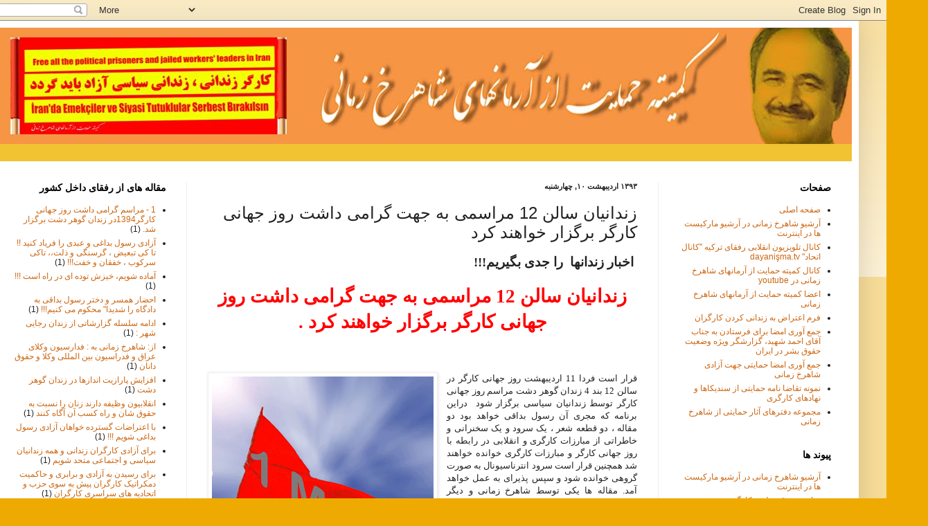

--- FILE ---
content_type: text/html; charset=UTF-8
request_url: https://chzamani.blogspot.com/2014/04/12_30.html
body_size: 35651
content:
<!DOCTYPE html>
<html class='v2' dir='rtl' lang='fa'>
<head>
<link href='https://www.blogger.com/static/v1/widgets/2370241452-css_bundle_v2_rtl.css' rel='stylesheet' type='text/css'/>
<meta content='width=1100' name='viewport'/>
<meta content='text/html; charset=UTF-8' http-equiv='Content-Type'/>
<meta content='blogger' name='generator'/>
<link href='https://chzamani.blogspot.com/favicon.ico' rel='icon' type='image/x-icon'/>
<link href='http://chzamani.blogspot.com/2014/04/12_30.html' rel='canonical'/>
<link rel="alternate" type="application/atom+xml" title="کمیته حمایت از آرمانهای شاهرخ زمانی ... - Atom" href="https://chzamani.blogspot.com/feeds/posts/default" />
<link rel="alternate" type="application/rss+xml" title="کمیته حمایت از آرمانهای شاهرخ زمانی ... - RSS" href="https://chzamani.blogspot.com/feeds/posts/default?alt=rss" />
<link rel="service.post" type="application/atom+xml" title="کمیته حمایت از آرمانهای شاهرخ زمانی ... - Atom" href="https://draft.blogger.com/feeds/528892045184299480/posts/default" />

<link rel="alternate" type="application/atom+xml" title="کمیته حمایت از آرمانهای شاهرخ زمانی ... - Atom" href="https://chzamani.blogspot.com/feeds/3721494906103502440/comments/default" />
<!--Can't find substitution for tag [blog.ieCssRetrofitLinks]-->
<link href='https://blogger.googleusercontent.com/img/b/R29vZ2xl/AVvXsEiJRrhWzHSHf-jUNp12MFeVi-p4AKTd6z2xoSc82Syv4thjMC1p0cKETVKcoVhR6myAXaLtlVvv_ML-btXQGvXFjXkA_XMU71TgHa3dZDjSnAbnzQLRcBsPbaGzk_ZKNceIIQRWLP56_Wc/s1600/1may.gif' rel='image_src'/>
<meta content='http://chzamani.blogspot.com/2014/04/12_30.html' property='og:url'/>
<meta content='زندانیان سالن 12 مراسمی به جهت گرامی داشت روز جهانی کارگر برگزار خواهند کرد' property='og:title'/>
<meta content='    اخبار زندانها  را جدی بگیریم!!!       زندانیان سالن 12 مراسمی به جهت گرامی داشت روز جهانی کارگر برگزار خواهند کرد .           قرار است ف...' property='og:description'/>
<meta content='https://blogger.googleusercontent.com/img/b/R29vZ2xl/AVvXsEiJRrhWzHSHf-jUNp12MFeVi-p4AKTd6z2xoSc82Syv4thjMC1p0cKETVKcoVhR6myAXaLtlVvv_ML-btXQGvXFjXkA_XMU71TgHa3dZDjSnAbnzQLRcBsPbaGzk_ZKNceIIQRWLP56_Wc/w1200-h630-p-k-no-nu/1may.gif' property='og:image'/>
<title>کمیته حمایت از آرمانهای شاهرخ زمانی ...: زندانیان سالن 12 مراسمی به جهت گرامی داشت روز جهانی کارگر برگزار خواهند کرد</title>
<style id='page-skin-1' type='text/css'><!--
/*
-----------------------------------------------
Blogger Template Style
Name:     Simple
Designer: Blogger
URL:      www.blogger.com
----------------------------------------------- */
/* Content
----------------------------------------------- */
body {
font: normal normal 12px Arial, Tahoma, Helvetica, FreeSans, sans-serif;
color: #222222;
background: #eeaa00 none repeat scroll top left;
padding: 0 40px 40px 40px;
}
html body .region-inner {
min-width: 0;
max-width: 100%;
width: auto;
}
h2 {
font-size: 22px;
}
a:link {
text-decoration:none;
color: #cc6611;
}
a:visited {
text-decoration:none;
color: #888888;
}
a:hover {
text-decoration:underline;
color: #ff9900;
}
.body-fauxcolumn-outer .fauxcolumn-inner {
background: transparent url(https://resources.blogblog.com/blogblog/data/1kt/simple/body_gradient_tile_light.png) repeat scroll top left;
_background-image: none;
}
.body-fauxcolumn-outer .cap-top {
position: absolute;
z-index: 1;
height: 400px;
width: 100%;
}
.body-fauxcolumn-outer .cap-top .cap-left {
width: 100%;
background: transparent url(https://resources.blogblog.com/blogblog/data/1kt/simple/gradients_light.png) repeat-x scroll top left;
_background-image: none;
}
.content-outer {
-moz-box-shadow: 0 0 40px rgba(0, 0, 0, .15);
-webkit-box-shadow: 0 0 5px rgba(0, 0, 0, .15);
-goog-ms-box-shadow: 0 0 10px #333333;
box-shadow: 0 0 40px rgba(0, 0, 0, .15);
margin-bottom: 1px;
}
.content-inner {
padding: 10px 10px;
}
.content-inner {
background-color: #ffffff;
}
/* Header
----------------------------------------------- */
.header-outer {
background: #f1c232 url(//www.blogblog.com/1kt/simple/gradients_light.png) repeat-x scroll 0 -400px;
_background-image: none;
}
.Header h1 {
font: normal normal 60px Arial, Tahoma, Helvetica, FreeSans, sans-serif;
color: #ffffff;
text-shadow: 1px 2px 3px rgba(0, 0, 0, .2);
}
.Header h1 a {
color: #ffffff;
}
.Header .description {
font-size: 140%;
color: #ffffff;
}
.header-inner .Header .titlewrapper {
padding: 22px 30px;
}
.header-inner .Header .descriptionwrapper {
padding: 0 30px;
}
/* Tabs
----------------------------------------------- */
.tabs-inner .section:first-child {
border-top: 0 solid #eeeeee;
}
.tabs-inner .section:first-child ul {
margin-top: -0;
border-top: 0 solid #eeeeee;
border-left: 0 solid #eeeeee;
border-right: 0 solid #eeeeee;
}
.tabs-inner .widget ul {
background: #f5f5f5 url(https://resources.blogblog.com/blogblog/data/1kt/simple/gradients_light.png) repeat-x scroll 0 -800px;
_background-image: none;
border-bottom: 1px solid #eeeeee;
margin-top: 0;
margin-left: -30px;
margin-right: -30px;
}
.tabs-inner .widget li a {
display: inline-block;
padding: .6em 1em;
font: normal normal 14px Arial, Tahoma, Helvetica, FreeSans, sans-serif;
color: #999999;
border-right: 1px solid #ffffff;
border-left: 1px solid #eeeeee;
}
.tabs-inner .widget li:first-child a {
border-right: none;
}
.tabs-inner .widget li.selected a, .tabs-inner .widget li a:hover {
color: #000000;
background-color: #eeeeee;
text-decoration: none;
}
/* Columns
----------------------------------------------- */
.main-outer {
border-top: 0 solid #eeeeee;
}
.fauxcolumn-left-outer .fauxcolumn-inner {
border-right: 1px solid #eeeeee;
}
.fauxcolumn-right-outer .fauxcolumn-inner {
border-left: 1px solid #eeeeee;
}
/* Headings
----------------------------------------------- */
div.widget > h2,
div.widget h2.title {
margin: 0 0 1em 0;
font: normal bold 14px Arial, Tahoma, Helvetica, FreeSans, sans-serif;
color: #000000;
}
/* Widgets
----------------------------------------------- */
.widget .zippy {
color: #999999;
text-shadow: 2px 2px 1px rgba(0, 0, 0, .1);
}
.widget .popular-posts ul {
list-style: none;
}
/* Posts
----------------------------------------------- */
h2.date-header {
font: normal bold 11px Arial, Tahoma, Helvetica, FreeSans, sans-serif;
}
.date-header span {
background-color: transparent;
color: #222222;
padding: inherit;
letter-spacing: inherit;
margin: inherit;
}
.main-inner {
padding-top: 30px;
padding-bottom: 30px;
}
.main-inner .column-center-inner {
padding: 0 15px;
}
.main-inner .column-center-inner .section {
margin: 0 15px;
}
.post {
margin: 0 0 25px 0;
}
h3.post-title, .comments h4 {
font: normal normal 24px Arial, Tahoma, Helvetica, FreeSans, sans-serif;
margin: .75em 0 0;
}
.post-body {
font-size: 110%;
line-height: 1.4;
position: relative;
}
.post-body img, .post-body .tr-caption-container, .Profile img, .Image img,
.BlogList .item-thumbnail img {
padding: 2px;
background: #ffffff;
border: 1px solid #eeeeee;
-moz-box-shadow: 1px 1px 5px rgba(0, 0, 0, .1);
-webkit-box-shadow: 1px 1px 5px rgba(0, 0, 0, .1);
box-shadow: 1px 1px 5px rgba(0, 0, 0, .1);
}
.post-body img, .post-body .tr-caption-container {
padding: 5px;
}
.post-body .tr-caption-container {
color: #222222;
}
.post-body .tr-caption-container img {
padding: 0;
background: transparent;
border: none;
-moz-box-shadow: 0 0 0 rgba(0, 0, 0, .1);
-webkit-box-shadow: 0 0 0 rgba(0, 0, 0, .1);
box-shadow: 0 0 0 rgba(0, 0, 0, .1);
}
.post-header {
margin: 0 0 1.5em;
line-height: 1.6;
font-size: 90%;
}
.post-footer {
margin: 20px -2px 0;
padding: 5px 10px;
color: #666666;
background-color: #f9f9f9;
border-bottom: 1px solid #eeeeee;
line-height: 1.6;
font-size: 90%;
}
#comments .comment-author {
padding-top: 1.5em;
border-top: 1px solid #eeeeee;
background-position: 0 1.5em;
}
#comments .comment-author:first-child {
padding-top: 0;
border-top: none;
}
.avatar-image-container {
margin: .2em 0 0;
}
#comments .avatar-image-container img {
border: 1px solid #eeeeee;
}
/* Comments
----------------------------------------------- */
.comments .comments-content .icon.blog-author {
background-repeat: no-repeat;
background-image: url([data-uri]);
}
.comments .comments-content .loadmore a {
border-top: 1px solid #999999;
border-bottom: 1px solid #999999;
}
.comments .comment-thread.inline-thread {
background-color: #f9f9f9;
}
.comments .continue {
border-top: 2px solid #999999;
}
/* Accents
---------------------------------------------- */
.section-columns td.columns-cell {
border-right: 1px solid #eeeeee;
}
.blog-pager {
background: transparent none no-repeat scroll top center;
}
.blog-pager-older-link, .home-link,
.blog-pager-newer-link {
background-color: #ffffff;
padding: 5px;
}
.footer-outer {
border-top: 0 dashed #bbbbbb;
}
/* Mobile
----------------------------------------------- */
body.mobile  {
background-size: auto;
}
.mobile .body-fauxcolumn-outer {
background: transparent none repeat scroll top left;
}
.mobile .body-fauxcolumn-outer .cap-top {
background-size: 100% auto;
}
.mobile .content-outer {
-webkit-box-shadow: 0 0 3px rgba(0, 0, 0, .15);
box-shadow: 0 0 3px rgba(0, 0, 0, .15);
}
.mobile .tabs-inner .widget ul {
margin-left: 0;
margin-right: 0;
}
.mobile .post {
margin: 0;
}
.mobile .main-inner .column-center-inner .section {
margin: 0;
}
.mobile .date-header span {
padding: 0.1em 10px;
margin: 0 -10px;
}
.mobile h3.post-title {
margin: 0;
}
.mobile .blog-pager {
background: transparent none no-repeat scroll top center;
}
.mobile .footer-outer {
border-top: none;
}
.mobile .main-inner, .mobile .footer-inner {
background-color: #ffffff;
}
.mobile-index-contents {
color: #222222;
}
.mobile-link-button {
background-color: #cc6611;
}
.mobile-link-button a:link, .mobile-link-button a:visited {
color: #ffffff;
}
.mobile .tabs-inner .section:first-child {
border-top: none;
}
.mobile .tabs-inner .PageList .widget-content {
background-color: #eeeeee;
color: #000000;
border-top: 1px solid #eeeeee;
border-bottom: 1px solid #eeeeee;
}
.mobile .tabs-inner .PageList .widget-content .pagelist-arrow {
border-right: 1px solid #eeeeee;
}

--></style>
<style id='template-skin-1' type='text/css'><!--
body {
min-width: 1260px;
}
.content-outer, .content-fauxcolumn-outer, .region-inner {
min-width: 1260px;
max-width: 1260px;
_width: 1260px;
}
.main-inner .columns {
padding-left: 280px;
padding-right: 280px;
}
.main-inner .fauxcolumn-center-outer {
left: 280px;
right: 280px;
/* IE6 does not respect left and right together */
_width: expression(this.parentNode.offsetWidth -
parseInt("280px") -
parseInt("280px") + 'px');
}
.main-inner .fauxcolumn-left-outer {
width: 280px;
}
.main-inner .fauxcolumn-right-outer {
width: 280px;
}
.main-inner .column-left-outer {
width: 280px;
right: 100%;
margin-left: -280px;
}
.main-inner .column-right-outer {
width: 280px;
margin-right: -280px;
}
#layout {
min-width: 0;
}
#layout .content-outer {
min-width: 0;
width: 800px;
}
#layout .region-inner {
min-width: 0;
width: auto;
}
body#layout div.add_widget {
padding: 8px;
}
body#layout div.add_widget a {
margin-left: 32px;
}
--></style>
<link href='https://draft.blogger.com/dyn-css/authorization.css?targetBlogID=528892045184299480&amp;zx=9c999ca0-884b-4fd1-9577-4df196736aad' media='none' onload='if(media!=&#39;all&#39;)media=&#39;all&#39;' rel='stylesheet'/><noscript><link href='https://draft.blogger.com/dyn-css/authorization.css?targetBlogID=528892045184299480&amp;zx=9c999ca0-884b-4fd1-9577-4df196736aad' rel='stylesheet'/></noscript>
<meta name='google-adsense-platform-account' content='ca-host-pub-1556223355139109'/>
<meta name='google-adsense-platform-domain' content='blogspot.com'/>

</head>
<body class='loading variant-bold'>
<div class='navbar section' id='navbar' name='Navbar'><div class='widget Navbar' data-version='1' id='Navbar1'><script type="text/javascript">
    function setAttributeOnload(object, attribute, val) {
      if(window.addEventListener) {
        window.addEventListener('load',
          function(){ object[attribute] = val; }, false);
      } else {
        window.attachEvent('onload', function(){ object[attribute] = val; });
      }
    }
  </script>
<div id="navbar-iframe-container"></div>
<script type="text/javascript" src="https://apis.google.com/js/platform.js"></script>
<script type="text/javascript">
      gapi.load("gapi.iframes:gapi.iframes.style.bubble", function() {
        if (gapi.iframes && gapi.iframes.getContext) {
          gapi.iframes.getContext().openChild({
              url: 'https://draft.blogger.com/navbar/528892045184299480?po\x3d3721494906103502440\x26origin\x3dhttps://chzamani.blogspot.com',
              where: document.getElementById("navbar-iframe-container"),
              id: "navbar-iframe"
          });
        }
      });
    </script><script type="text/javascript">
(function() {
var script = document.createElement('script');
script.type = 'text/javascript';
script.src = '//pagead2.googlesyndication.com/pagead/js/google_top_exp.js';
var head = document.getElementsByTagName('head')[0];
if (head) {
head.appendChild(script);
}})();
</script>
</div></div>
<div class='body-fauxcolumns'>
<div class='fauxcolumn-outer body-fauxcolumn-outer'>
<div class='cap-top'>
<div class='cap-left'></div>
<div class='cap-right'></div>
</div>
<div class='fauxborder-left'>
<div class='fauxborder-right'></div>
<div class='fauxcolumn-inner'>
</div>
</div>
<div class='cap-bottom'>
<div class='cap-left'></div>
<div class='cap-right'></div>
</div>
</div>
</div>
<div class='content'>
<div class='content-fauxcolumns'>
<div class='fauxcolumn-outer content-fauxcolumn-outer'>
<div class='cap-top'>
<div class='cap-left'></div>
<div class='cap-right'></div>
</div>
<div class='fauxborder-left'>
<div class='fauxborder-right'></div>
<div class='fauxcolumn-inner'>
</div>
</div>
<div class='cap-bottom'>
<div class='cap-left'></div>
<div class='cap-right'></div>
</div>
</div>
</div>
<div class='content-outer'>
<div class='content-cap-top cap-top'>
<div class='cap-left'></div>
<div class='cap-right'></div>
</div>
<div class='fauxborder-left content-fauxborder-left'>
<div class='fauxborder-right content-fauxborder-right'></div>
<div class='content-inner'>
<header>
<div class='header-outer'>
<div class='header-cap-top cap-top'>
<div class='cap-left'></div>
<div class='cap-right'></div>
</div>
<div class='fauxborder-left header-fauxborder-left'>
<div class='fauxborder-right header-fauxborder-right'></div>
<div class='region-inner header-inner'>
<div class='header section' id='header' name='سرصفحه'><div class='widget Header' data-version='1' id='Header1'>
<div id='header-inner'>
<a href='https://chzamani.blogspot.com/' style='display: block'>
<img alt='کمیته حمایت از آرمانهای شاهرخ زمانی ...' height='168px; ' id='Header1_headerimg' src='https://blogger.googleusercontent.com/img/b/R29vZ2xl/AVvXsEiI1ERl5mkjZNPAeopmd2ixtUZgALu58S8mNVsqxB9qCyuU9zuPOlM4XV1njFt6g1M57wqBUEj2d_6FzouPrFgE59sc2Qgp-X_ciwB5lzob6PKf0IFFLANQXNxws0-zZJy0S4csGaiM5Dk/s1600/Untitled-aa1.jpg' style='display: block' width='1266px; '/>
</a>
<div class='descriptionwrapper'>
<p class='description'><span>
</span></p>
</div>
</div>
</div></div>
</div>
</div>
<div class='header-cap-bottom cap-bottom'>
<div class='cap-left'></div>
<div class='cap-right'></div>
</div>
</div>
</header>
<div class='tabs-outer'>
<div class='tabs-cap-top cap-top'>
<div class='cap-left'></div>
<div class='cap-right'></div>
</div>
<div class='fauxborder-left tabs-fauxborder-left'>
<div class='fauxborder-right tabs-fauxborder-right'></div>
<div class='region-inner tabs-inner'>
<div class='tabs no-items section' id='crosscol' name='در بین ستون‌ها'></div>
<div class='tabs no-items section' id='crosscol-overflow' name='Cross-Column 2'></div>
</div>
</div>
<div class='tabs-cap-bottom cap-bottom'>
<div class='cap-left'></div>
<div class='cap-right'></div>
</div>
</div>
<div class='main-outer'>
<div class='main-cap-top cap-top'>
<div class='cap-left'></div>
<div class='cap-right'></div>
</div>
<div class='fauxborder-left main-fauxborder-left'>
<div class='fauxborder-right main-fauxborder-right'></div>
<div class='region-inner main-inner'>
<div class='columns fauxcolumns'>
<div class='fauxcolumn-outer fauxcolumn-center-outer'>
<div class='cap-top'>
<div class='cap-left'></div>
<div class='cap-right'></div>
</div>
<div class='fauxborder-left'>
<div class='fauxborder-right'></div>
<div class='fauxcolumn-inner'>
</div>
</div>
<div class='cap-bottom'>
<div class='cap-left'></div>
<div class='cap-right'></div>
</div>
</div>
<div class='fauxcolumn-outer fauxcolumn-left-outer'>
<div class='cap-top'>
<div class='cap-left'></div>
<div class='cap-right'></div>
</div>
<div class='fauxborder-left'>
<div class='fauxborder-right'></div>
<div class='fauxcolumn-inner'>
</div>
</div>
<div class='cap-bottom'>
<div class='cap-left'></div>
<div class='cap-right'></div>
</div>
</div>
<div class='fauxcolumn-outer fauxcolumn-right-outer'>
<div class='cap-top'>
<div class='cap-left'></div>
<div class='cap-right'></div>
</div>
<div class='fauxborder-left'>
<div class='fauxborder-right'></div>
<div class='fauxcolumn-inner'>
</div>
</div>
<div class='cap-bottom'>
<div class='cap-left'></div>
<div class='cap-right'></div>
</div>
</div>
<!-- corrects IE6 width calculation -->
<div class='columns-inner'>
<div class='column-center-outer'>
<div class='column-center-inner'>
<div class='main section' id='main' name='اصلی'><div class='widget Blog' data-version='1' id='Blog1'>
<div class='blog-posts hfeed'>

          <div class="date-outer">
        
<h2 class='date-header'><span>۱۳۹۳ اردیبهشت ۱۰, چهارشنبه</span></h2>

          <div class="date-posts">
        
<div class='post-outer'>
<div class='post hentry uncustomized-post-template' itemprop='blogPost' itemscope='itemscope' itemtype='http://schema.org/BlogPosting'>
<meta content='https://blogger.googleusercontent.com/img/b/R29vZ2xl/AVvXsEiJRrhWzHSHf-jUNp12MFeVi-p4AKTd6z2xoSc82Syv4thjMC1p0cKETVKcoVhR6myAXaLtlVvv_ML-btXQGvXFjXkA_XMU71TgHa3dZDjSnAbnzQLRcBsPbaGzk_ZKNceIIQRWLP56_Wc/s1600/1may.gif' itemprop='image_url'/>
<meta content='528892045184299480' itemprop='blogId'/>
<meta content='3721494906103502440' itemprop='postId'/>
<a name='3721494906103502440'></a>
<h3 class='post-title entry-title' itemprop='name'>
زندانیان سالن 12 مراسمی به جهت گرامی داشت روز جهانی کارگر برگزار خواهند کرد
</h3>
<div class='post-header'>
<div class='post-header-line-1'></div>
</div>
<div class='post-body entry-content' id='post-body-3721494906103502440' itemprop='description articleBody'>
<div dir="rtl" style="text-align: right;" trbidi="on">
<div align="right" class="MsoNormal">
<b><span dir="RTL" lang="FA" style="font-family: Tahoma; font-size: 14.0pt; mso-bidi-language: FA;"><o:p>&nbsp;</o:p></span></b><b><span dir="RTL" lang="FA" style="font-family: Tahoma; font-size: 14.0pt; mso-bidi-language: FA;">اخبار
زندانها&nbsp; را جدی بگیریم!!!</span></b></div>
<div align="right" class="MsoNormal">
<b><span dir="RTL" lang="FA" style="font-family: Tahoma; font-size: 14.0pt; mso-bidi-language: FA;"><o:p></o:p></span></b></div>
<div class="MsoNormal" dir="RTL" style="direction: rtl; unicode-bidi: embed;">
<br /></div>
<div align="center" class="MsoNormal" dir="RTL" style="direction: rtl; text-align: center; unicode-bidi: embed;">
<b><span lang="FA" style="color: red; font-family: Tahoma; font-size: 20.0pt; mso-bidi-language: FA;">زندانیان سالن 12 مراسمی به جهت گرامی
داشت روز جهانی کارگر برگزار خواهند کرد .<o:p></o:p></span></b></div>
<div class="MsoNormal" dir="RTL" style="direction: rtl; unicode-bidi: embed;">
<br /></div>
<div class="MsoNormal" dir="RTL" style="direction: rtl; unicode-bidi: embed;">
<br /></div>
<div class="MsoNormal" dir="RTL" style="direction: rtl; unicode-bidi: embed;">
<br /></div>
<div class="separator" style="clear: both; text-align: center;">
<a href="https://blogger.googleusercontent.com/img/b/R29vZ2xl/AVvXsEiJRrhWzHSHf-jUNp12MFeVi-p4AKTd6z2xoSc82Syv4thjMC1p0cKETVKcoVhR6myAXaLtlVvv_ML-btXQGvXFjXkA_XMU71TgHa3dZDjSnAbnzQLRcBsPbaGzk_ZKNceIIQRWLP56_Wc/s1600/1may.gif" imageanchor="1" style="clear: left; float: left; margin-bottom: 1em; margin-right: 1em;"><img border="0" height="320" src="https://blogger.googleusercontent.com/img/b/R29vZ2xl/AVvXsEiJRrhWzHSHf-jUNp12MFeVi-p4AKTd6z2xoSc82Syv4thjMC1p0cKETVKcoVhR6myAXaLtlVvv_ML-btXQGvXFjXkA_XMU71TgHa3dZDjSnAbnzQLRcBsPbaGzk_ZKNceIIQRWLP56_Wc/s1600/1may.gif" width="320" /></a></div>
<div class="MsoNormal" dir="RTL" style="direction: rtl; text-align: justify; unicode-bidi: embed;">
<!--[if gte vml 1]><v:shapetype id="_x0000_t75" coordsize="21600,21600"
 o:spt="75" o:preferrelative="t" path="m@4@5l@4@11@9@11@9@5xe" filled="f"
 stroked="f">
 <v:stroke joinstyle="miter"/>
 <v:formulas>
  <v:f eqn="if lineDrawn pixelLineWidth 0"/>
  <v:f eqn="sum @0 1 0"/>
  <v:f eqn="sum 0 0 @1"/>
  <v:f eqn="prod @2 1 2"/>
  <v:f eqn="prod @3 21600 pixelWidth"/>
  <v:f eqn="prod @3 21600 pixelHeight"/>
  <v:f eqn="sum @0 0 1"/>
  <v:f eqn="prod @6 1 2"/>
  <v:f eqn="prod @7 21600 pixelWidth"/>
  <v:f eqn="sum @8 21600 0"/>
  <v:f eqn="prod @7 21600 pixelHeight"/>
  <v:f eqn="sum @10 21600 0"/>
 </v:formulas>
 <v:path o:extrusionok="f" gradientshapeok="t" o:connecttype="rect"/>
 <o:lock v:ext="edit" aspectratio="t"/>
</v:shapetype><v:shape id="_x0000_s1026" type="#_x0000_t75" style='position:absolute;
 left:0;text-align:left;margin-left:3.6pt;margin-top:7.65pt;width:4in;height:261pt;
 z-index:-1' wrapcoords="-82 0 -82 21500 21600 21500 21600 0 -82 0">
 <v:imagedata src="file:///C:\Users\rahman\AppData\Local\Temp\msohtml1\01\clip_image001.gif"
  o:title="1may"/>
 <o:lock v:ext="edit" cropping="t"/>
 <w:wrap type="tight"/>
</v:shape><![endif]--><!--[if !vml]--><!--[endif]--><span lang="FA" style="font-family: Tahoma; mso-bidi-language: FA;">قرار است فردا 11 اردیبهشت روز
جهانی کارگر در سالن 12 بند 4 زندان گوهر دشت مراسم روز جهانی کارگر توسط زندانیان
سیاسی برگزار شود&nbsp; دراین برنامه که مجری آن
رسول بداقی خواهد بود دو مقاله &#1548; دو قطعه شعر &#1548; یک سرود و یک سخنرانی و خاطراتی از
مبارزات کارگری و انقلابی در رابطه با روز جهانی کارگر و مبارزات کارگری خوانده
خواهند شد همچنین قرار است سرود انترناسیونال به صورت گروهی خوانده شود و سپس
پذیرای به عمل خواهد آمد. مقاله ها یکی توسط شاهرخ زمانی و دیگر توسط ناصح یوسفی
خوانده خواهند شد و یک قطعه شعر با نام "فریاد کن کارگر"&nbsp; توسط رسول بداقی و شعر دیگر با نام "پدر
من یک کارگر بود " توسط خالد حردانی دکلمه خواهند شد &#1548; همچنین حشمت اله طبر
زدی سخنرانی خواهد کرد &#1548; خاطراتی توسط حمید برهانی&#1548; پیروز منصوری &#1548; محمد امیر خیزی
&#1548; صالح کهندل و ... گفته خواهد شد و سرود ها نیز به صورت گروهی اجرا خواهند گشت.
در پایان شیرینی و شکلات بین زندانیان و برخی از ماموران توزیع خواهد شد . <o:p></o:p></span></div>
<div class="MsoNormal" dir="RTL" style="direction: rtl; text-align: justify; unicode-bidi: embed;">
<span lang="FA" style="font-family: Tahoma; mso-bidi-language: FA;">گزارش
برگزاری مراسم فوق در اینده به اطلاع خواهد رسید .<o:p></o:p></span></div>
<div class="MsoNormal" dir="RTL" style="direction: rtl; unicode-bidi: embed;">
<br /></div>
<div class="MsoNormal" dir="RTL" style="direction: rtl; unicode-bidi: embed;">
<br /></div>
<div class="MsoNormal" dir="RTL" style="direction: rtl; unicode-bidi: embed;">
<br /></div>
<div class="MsoNormal" dir="RTL" style="direction: rtl; unicode-bidi: embed;">
<b><span lang="FA" style="font-family: Tahoma; font-size: 18.0pt; mso-bidi-language: FA;">مقاومت و مبارزه در زندانها به شدت ادامه دارد<o:p></o:p></span></b></div>
<div class="MsoNormal" dir="RTL" style="direction: rtl; unicode-bidi: embed;">
<br /></div>
<div class="MsoNormal" dir="RTL" style="direction: rtl; unicode-bidi: embed;">
<b><span lang="FA" style="font-family: Tahoma; mso-bidi-language: FA;">زندانها
به سنگر مبارزه تبدیل شده اند &#1548; فراموش نکنیم &#1548; آزادی در یک جامعه از آزادی
زندانیان سیاسی شروع می شود . <o:p></o:p></span></b></div>
<div class="MsoNormal" dir="RTL" style="direction: rtl; unicode-bidi: embed;">
<b><span lang="FA" style="font-family: Tahoma; mso-bidi-language: FA;">مبارزه
و مقاومت در زندانها به سمت تبدیل شدن به یک جنبش اجتماعی که در حال بر قراری
پیوند عمیق توده ای با بیرون زندان در حرکت است. <o:p></o:p></span></b></div>
<div class="MsoNormal" dir="RTL" style="direction: rtl; unicode-bidi: embed;">
<b><span lang="FA" style="font-family: Tahoma; mso-bidi-language: FA;">به یاد
داشته باشیم که در سال 57 زندانیان سیاسی به دست توده های مردم از زندانها ازاد
شدند &#1548; بدون شک چنین حرکتی تکرار شدنی است.<o:p></o:p></span></b></div>
<div class="MsoNormal" dir="RTL" style="direction: rtl; unicode-bidi: embed;">
<br /></div>
<div class="MsoNormal" dir="RTL" style="direction: rtl; unicode-bidi: embed;">
<br /></div>
<div class="MsoNormal" dir="RTL" style="direction: rtl; unicode-bidi: embed;">
<br /></div>
<div align="center" class="MsoNormal" dir="RTL" style="direction: rtl; text-align: center; unicode-bidi: embed;">
<b><span lang="FA" style="font-family: Tahoma; font-size: 18.0pt; mso-bidi-language: FA;">به هشدارها توجه کنید و برای مقابله<o:p></o:p></span></b></div>
<div align="center" class="MsoNormal" dir="RTL" style="direction: rtl; text-align: center; unicode-bidi: embed;">
<b><span lang="FA" style="font-family: Tahoma; font-size: 18.0pt; mso-bidi-language: FA;">هر کاری که از دست تان بر می آید انجام بدهید.<o:p></o:p></span></b></div>
<div class="MsoNormal" dir="RTL" style="direction: rtl; unicode-bidi: embed;">
<br /></div>
<div class="MsoNormal" dir="RTL" style="direction: rtl; text-align: justify; unicode-bidi: embed;">
<span lang="FA" style="font-family: Tahoma; mso-bidi-language: FA;">همچنان
ماموران در زندان گوهر دشت قصد ایجاد بهانه برای حمله <b>( حمله ی شبه به یورش به
زندانیان بند 350 اوین)</b> به زندانیان دارند و در مقابل زندانیان سیاسی با اتحاد
و همبستگی مقاومت و مبارزه می کنند طبق خبری که در تاریخ 8 /2/1393 با عنوان
"هشدار&nbsp; &#1548; هشدار "&nbsp; اعلام کردیم &#1548; این عمل بهانه جویانه ماموران طی
روز قبل و امروز نیز ادامه داشت خبر به صورت زیر بود :<o:p></o:p></span></div>
<div class="MsoNormal" dir="RTL" style="direction: rtl; unicode-bidi: embed;">
<br /></div>
<div class="MsoNormal" dir="RTL" style="direction: rtl; unicode-bidi: embed;">
<b><span lang="FA" style="font-family: Tahoma; font-size: 26.0pt; mso-bidi-language: FA;">هشدار &#1548; هشدار<o:p></o:p></span></b></div>
<div class="MsoNormal" dir="RTL" style="direction: rtl; unicode-bidi: embed;">
<br /></div>
<div class="MsoNormal" dir="RTL" style="direction: rtl; unicode-bidi: embed;">
<b><span lang="FA" style="font-family: Tahoma; mso-bidi-language: FA;">نیروهای
سرکوبگر زمینه سازی برای سرکوب زندانیان گوهر دشت می کنند.<o:p></o:p></span></b></div>
<div class="MsoNormal" dir="RTL" style="direction: rtl; unicode-bidi: embed;">
<br /></div>
<div class="MsoNormal" dir="RTL" style="direction: rtl; text-align: justify; unicode-bidi: embed;">
<span lang="FA" style="font-family: Tahoma; mso-bidi-language: FA;">تا امروز
که&nbsp; تاریخ 7&nbsp; اردیبهشت می باشد&nbsp; چند روز است که مزدوران&#1548; جنایت علیه زندانیان بند
350 اوین با شرکت باج بگیری به نام مرتضی سعیدی معروف به بحرینی و فلاح شکنجه گر
زندان ارومیه که زندانیان بسیاری به دست اینها اعدام شده اند از ساعت 7 تا 10 صبح
پشت درب سالن 12 اقدام به عربده کشی می کنند و به زندانیان فحش و نا سزا می دهند و
زندانیان را تهدید به کشتار می کنند و شعار های مانند "ضد انقلاب نابود است &#1548;
حزب الله پیروز است ..." سر می دهند. آنها تلاش می کنند با این جو سازی و
تحریک زندانیان سرکوب برنامه ریزی شده&nbsp; خود
را مانند سرکوبی که در بند 350 زندان اوین پیش بردند در زندان گوهر دشت نیز تدارک
دیده و حمله علیه زندانیان سیاسی گوهر دشت را عملی نمایند.البته&nbsp; بر مبنای اخبار دریافتی از دیگر زندانها نیز
این احتمال که سنایور فوق در دیگر زندانها نیز&nbsp;
عملی شود وجود دارد .<o:p></o:p></span></div>
<div class="MsoNormal" dir="RTL" style="direction: rtl; text-align: justify; unicode-bidi: embed;">
<br /></div>
<div class="MsoNormal" dir="RTL" style="direction: rtl; text-align: justify; unicode-bidi: embed;">
<span lang="FA" style="font-family: Tahoma; mso-bidi-language: FA;">8/2/1393<o:p></o:p></span></div>
<div class="MsoNormal" dir="RTL" style="direction: rtl; text-align: justify; unicode-bidi: embed;">
<br /></div>
<div class="MsoNormal" dir="RTL" style="direction: rtl; unicode-bidi: embed;">
<br /></div>
<div class="MsoNormal" dir="RTL" style="direction: rtl; unicode-bidi: embed;">
<br /></div>
<div class="MsoNormal" dir="RTL" style="direction: rtl; unicode-bidi: embed;">
<b><span lang="FA" style="font-family: Tahoma; font-size: 18.0pt; mso-bidi-language: FA;">روش جدید حمایت از زندانیان سیاسی<o:p></o:p></span></b></div>
<div class="MsoNormal" dir="RTL" style="direction: rtl; unicode-bidi: embed;">
<br /></div>
<div class="MsoNormal" dir="RTL" style="direction: rtl; text-align: justify; unicode-bidi: embed;">
<span lang="FA" style="font-family: Tahoma; mso-bidi-language: FA;">به دنبال
اعتراضات زندانیان گوهر دشت &#1548; اوین و تبریز در مقابل حرکت های سرکوبگرانه ماموران
از جمله تبعید سمکو خلقتی به اوین و تبعید شاهرخ زمانی به قزل حصار و در مقابل
اعتراض و اعتصاب شاهرخ نسبت به این تبعید و حمایت های گسترده داخلی و جهانی از او
و همچنین حرکت ددمنشانه ماموران در سرکوب زندانیان 350 اوین به بهانه های دروغین اما
برای از بین بردن زمینه های مساعد اعتراضی در اوین و در مقابل آن حمایت های گسترده
داخلی و جهانی از زندانیان اوین بخصوص حمایت &nbsp;زندانیان گوهر دشت و زندان تبریز از زندانیان
اوین که اقدام به اعتصاب غذا ی عمومی کردند که هم اکنون نیز ادامه دارد . اکنون در
تبریز روش جدید اعتصاب غذا در حمایت از زندانیان شروع شده است روش فوق عبارت است
از اینکه &#1548; حدود 50 الی صد نفر در بیرون از زندان به حمایت از زندانیان به مدت 3
روز دست به اعتصاب غذا می زنند و پس از سه روز گروه اول اعتصاب خود را به پایان
رسانده 50 الی صد نفر دوم به مدت سه روز شروع می کنند و سپس گروه سوم این عمل را
انجام می دهند تا اینکه دوباره نوبت به گروه اول می رسد این روش یک حرکت ابداعی
است که می تواند مبارزه را تداوم ببخشد لازم است در شهر های دیگر نیز این روش
برنامه ریزی شود تا اگر جوابگوی به خواست زندانیان طولانی شد مبارزه تداوم داشته
باشد.<o:p></o:p></span></div>
<div class="MsoNormal" dir="RTL" style="direction: rtl; unicode-bidi: embed;">
<br /></div>
<div class="MsoNormal" dir="RTL" style="direction: rtl; unicode-bidi: embed;">
<br /></div>
<div class="MsoNormal" dir="RTL" style="direction: rtl; unicode-bidi: embed;">
<b><span lang="FA" style="font-family: Tahoma; font-size: 16.0pt; mso-bidi-language: FA;">در مقابل کمک زندانیان به همدیگر مانع تراشی می کنند!!!<o:p></o:p></span></b></div>
<div class="MsoNormal" dir="RTL" style="direction: rtl; unicode-bidi: embed;">
<br /></div>
<div class="MsoNormal" dir="RTL" style="direction: rtl; text-align: justify; unicode-bidi: embed;">
<span lang="FA" style="font-family: Tahoma; mso-bidi-language: FA;">در مدتی که
شاهرخ زمانی در سالن 8 بند 3 زندان گوهر دشت بوده است طبق مشاهدات خود وضعیت
اسفبار زندانیان سالن فوق را به زندانیان سیاسی در سالن 12 بند 4 گفته&nbsp; است خلاصه وضعیت&nbsp; این است که در سالن 8 بند 3 که ظرفیت 80 نفر را
دارد حدود 250 زندانی نگهداری می شوند این زندانیان بین 5 تا 19 سال است که در آن
سالن زندانی می باشند تقریبا" تمامی زندانیان سالن فوق ژنده پوش شده اند برخی
از آنها لباس هایشان چنان پوسیده است که به محص اصابت دست پودر می شوند تنها دلیل
این وضعیت در رابطه با لباس زندانیان این است که خانواده آنها توان مالی تامین غذا
و لباس برای زندانی خود را ندارند و همچنین در بیشتر موارد زندان اجازه ورود لباس
از طرف خانواده به زندانی را نمی دهد که زندانی مجبور است خودش از فروشگاه زندان
لباس بخرد و فروشگاه زندان نیز حداقل سه برابر گرانتر از بیرون می فروشد با توجه
به اینکه خانواده ها نمی توانند پول برای تامین خرید لباس به زندانی خود بدهند و
زندان نیز نه تنها لباس زندانی را تامین نمی کند بلکه از زندانیها هفتگی نیز می
گیرد . زندانیان سیاسی سالن 12 پس از شنیدن این وضعیت تصمیم گرفتند از لباس های
خود جمع آوری کرده برای زندانیان سالن 8 بند 3 بفرستند و اکنون 3 گونی بزرگ انواع
لباس جمع آوری شده است اما رئیس زندان مردانی از دادن آنها به سالن 8 جلو گیری می
کند &#1548; او در مقابل این عمل انسانی زندانیان سیاسی می گوید شما می خواهید زندانیان
معمولی را علیه جمهوری اسلامی تحریک کنید &#1548; زندانیان سیاسی گفته اند اگر جمهوری
اسلامی قابل دفاع است پس چرا زندانیان را این گونه در فقر و بد بختی نگهداری می
کند &#1567; <o:p></o:p></span></div>
<div align="center" class="MsoNormal" dir="RTL" style="background: white; direction: rtl; mso-line-height-alt: 13.85pt; text-align: center; unicode-bidi: embed;">
<b><span lang="AR-SA" style="color: #222222; font-family: Tahoma; font-size: 18.0pt;">پیش به سوی اتحاد بیش&#8204;تر
برای فشار بیش&#8204;تر</span></b><span dir="LTR" style="color: #222222; font-family: Arial; font-size: 10.0pt;"><o:p></o:p></span></div>
<div align="center" class="MsoNormal" dir="RTL" style="background: white; direction: rtl; mso-line-height-alt: 13.85pt; text-align: center; unicode-bidi: embed;">
<b><span lang="AR-SA" style="color: #222222; font-family: Tahoma; font-size: 18.0pt;">پیش به سوی اعتراضات
گسترده&#8204;تر با شعار</span></b><span lang="AR-SA" style="color: #222222; font-family: Arial; font-size: 10.0pt;"><o:p></o:p></span></div>
<div align="center" class="MsoNormal" dir="RTL" style="background: white; direction: rtl; mso-line-height-alt: 13.85pt; text-align: center; unicode-bidi: embed;">
<b><span lang="AR-SA" style="color: #222222; font-family: Tahoma; font-size: 18.0pt;">کارگر زندانی&#1548; زندانی
سیاسی آزاد باید گردد</span></b><span lang="AR-SA" style="color: #222222; font-family: Arial; font-size: 10.0pt;"><o:p></o:p></span></div>
<div align="center" class="MsoNormal" dir="RTL" style="background: white; direction: rtl; line-height: 19.8pt; text-align: center; unicode-bidi: embed;">
<span lang="AR-SA" style="color: #222222; font-family: Tahoma; font-size: 14.0pt;">کمیته حمایت از شاهرخ
زمانی</span><span lang="AR-SA" style="color: #222222; font-family: Arial; font-size: 10.0pt;"><o:p></o:p></span></div>
<div align="center" class="MsoNormal" dir="RTL" style="background: white; direction: rtl; line-height: 19.8pt; text-align: center; unicode-bidi: embed;">
<span lang="AR-SA" style="color: #222222; font-family: Tahoma; font-size: 14.0pt;">10/2/1393</span><b><span lang="AR-SA" style="color: #0062a0; font-family: Tahoma; font-size: 10.0pt;"><br />
<a href="http://www.chzamani.blogspot.com/"><span dir="LTR" lang="EN" style="color: #0062a0; mso-ansi-language: EN; text-decoration: none; text-underline: none;">www.chzamani.blogspot.com</span></a></span></b><span lang="AR-SA" style="color: #222222; font-family: Arial; font-size: 10.0pt;"><o:p></o:p></span></div>
<div class="MsoNormal" dir="RTL" style="background-color: white; background-position: initial initial; background-repeat: initial initial; direction: rtl; line-height: 13.85pt; unicode-bidi: embed;">
<br /></div>
<div style="text-align: center;">
<b><span lang="AR-SA" style="background: white; color: #0062a0; font-family: Tahoma; font-size: 10.0pt; mso-ansi-language: EN-US; mso-bidi-language: AR-SA; mso-fareast-font-family: &quot;Times New Roman&quot;; mso-fareast-language: EN-US;"><a href="mailto:freeshahrookh@gmail.com"><span lang="EN" style="color: #0062a0; mso-ansi-language: EN; text-decoration: none; text-underline: none;">freeshahrookh@gmail.com</span></a></span></b></div>
</div>
<div style='clear: both;'></div>
</div>
<div class='post-footer'>
<div class='post-footer-line post-footer-line-1'>
<span class='post-author vcard'>
ارسال شده توسط
<span class='fn' itemprop='author' itemscope='itemscope' itemtype='http://schema.org/Person'>
<meta content='https://draft.blogger.com/profile/05845790132343284313' itemprop='url'/>
<a class='g-profile' href='https://draft.blogger.com/profile/05845790132343284313' rel='author' title='author profile'>
<span itemprop='name'>ali</span>
</a>
</span>
</span>
<span class='post-timestamp'>
در
<meta content='http://chzamani.blogspot.com/2014/04/12_30.html' itemprop='url'/>
<a class='timestamp-link' href='https://chzamani.blogspot.com/2014/04/12_30.html' rel='bookmark' title='permanent link'><abbr class='published' itemprop='datePublished' title='2014-04-30T12:23:00-07:00'>۱۲:۲۳</abbr></a>
</span>
<span class='post-comment-link'>
</span>
<span class='post-icons'>
<span class='item-control blog-admin pid-2021374134'>
<a href='https://draft.blogger.com/post-edit.g?blogID=528892045184299480&postID=3721494906103502440&from=pencil' title='ویرایش پیام'>
<img alt='' class='icon-action' height='18' src='https://resources.blogblog.com/img/icon18_edit_allbkg.gif' width='18'/>
</a>
</span>
</span>
<div class='post-share-buttons goog-inline-block'>
<a class='goog-inline-block share-button sb-email' href='https://draft.blogger.com/share-post.g?blogID=528892045184299480&postID=3721494906103502440&target=email' target='_blank' title='با ایمیل ارسال کنید'><span class='share-button-link-text'>با ایمیل ارسال کنید</span></a><a class='goog-inline-block share-button sb-blog' href='https://draft.blogger.com/share-post.g?blogID=528892045184299480&postID=3721494906103502440&target=blog' onclick='window.open(this.href, "_blank", "height=270,width=475"); return false;' target='_blank' title='این را در وبلاگ بنویسید!'><span class='share-button-link-text'>این را در وبلاگ بنویسید!</span></a><a class='goog-inline-block share-button sb-twitter' href='https://draft.blogger.com/share-post.g?blogID=528892045184299480&postID=3721494906103502440&target=twitter' target='_blank' title='‏هم‌رسانی در X'><span class='share-button-link-text'>&#8207;هم&#8204;رسانی در X</span></a><a class='goog-inline-block share-button sb-facebook' href='https://draft.blogger.com/share-post.g?blogID=528892045184299480&postID=3721494906103502440&target=facebook' onclick='window.open(this.href, "_blank", "height=430,width=640"); return false;' target='_blank' title='هم‌رسانی در «فیس‌بوک»'><span class='share-button-link-text'>هم&#8204;رسانی در &#171;فیس&#8204;بوک&#187;</span></a><a class='goog-inline-block share-button sb-pinterest' href='https://draft.blogger.com/share-post.g?blogID=528892045184299480&postID=3721494906103502440&target=pinterest' target='_blank' title='‏اشتراک‌گذاری در Pinterest'><span class='share-button-link-text'>&#8207;اشتراک&#8204;گذاری در Pinterest</span></a>
</div>
</div>
<div class='post-footer-line post-footer-line-2'>
<span class='post-labels'>
</span>
</div>
<div class='post-footer-line post-footer-line-3'>
<span class='post-location'>
</span>
</div>
</div>
</div>
<div class='comments' id='comments'>
<a name='comments'></a>
<h4>هیچ نظری موجود نیست:</h4>
<div id='Blog1_comments-block-wrapper'>
<dl class='avatar-comment-indent' id='comments-block'>
</dl>
</div>
<p class='comment-footer'>
<div class='comment-form'>
<a name='comment-form'></a>
<h4 id='comment-post-message'>ارسال یک نظر</h4>
<p>
</p>
<a href='https://draft.blogger.com/comment/frame/528892045184299480?po=3721494906103502440&hl=fa&saa=85391&origin=https://chzamani.blogspot.com' id='comment-editor-src'></a>
<iframe allowtransparency='true' class='blogger-iframe-colorize blogger-comment-from-post' frameborder='0' height='410px' id='comment-editor' name='comment-editor' src='' width='100%'></iframe>
<script src='https://www.blogger.com/static/v1/jsbin/2830521187-comment_from_post_iframe.js' type='text/javascript'></script>
<script type='text/javascript'>
      BLOG_CMT_createIframe('https://draft.blogger.com/rpc_relay.html');
    </script>
</div>
</p>
</div>
</div>

        </div></div>
      
</div>
<div class='blog-pager' id='blog-pager'>
<span id='blog-pager-newer-link'>
<a class='blog-pager-newer-link' href='https://chzamani.blogspot.com/2014/04/blog-post_8688.html' id='Blog1_blog-pager-newer-link' title='پیام جدیدتر'>پیام جدیدتر</a>
</span>
<span id='blog-pager-older-link'>
<a class='blog-pager-older-link' href='https://chzamani.blogspot.com/2014/04/blog-post_30.html' id='Blog1_blog-pager-older-link' title='پیام قدیمی تر'>پیام قدیمی تر</a>
</span>
<a class='home-link' href='https://chzamani.blogspot.com/'>صفحه&#1620; اصلی</a>
</div>
<div class='clear'></div>
<div class='post-feeds'>
<div class='feed-links'>
اشتراک در:
<a class='feed-link' href='https://chzamani.blogspot.com/feeds/3721494906103502440/comments/default' target='_blank' type='application/atom+xml'>نظرات پیام (Atom)</a>
</div>
</div>
</div></div>
</div>
</div>
<div class='column-left-outer'>
<div class='column-left-inner'>
<aside>
<div class='sidebar section' id='sidebar-left-1'><div class='widget Label' data-version='1' id='Label2'>
<h2>مقاله های از رفقای داخل کشور</h2>
<div class='widget-content list-label-widget-content'>
<ul>
<li>
<a dir='rtl' href='https://chzamani.blogspot.com/search/label/1%20-%20%D9%85%D8%B1%D8%A7%D8%B3%D9%85%20%DA%AF%D8%B1%D8%A7%D9%85%DB%8C%20%D8%AF%D8%A7%D8%B4%D8%AA%20%D8%B1%D9%88%D8%B2%20%D8%AC%D9%87%D8%A7%D9%86%DB%8C%20%DA%A9%D8%A7%D8%B1%DA%AF%D8%B11394%D8%AF%D8%B1%20%D8%B2%D9%86%D8%AF%D8%A7%D9%86%20%DA%AF%D9%88%D9%87%D8%B1%20%D8%AF%D8%B4%D8%AA%20%D8%A8%D8%B1%DA%AF%D8%B2%D8%A7%D8%B1%20%D8%B4%D8%AF.'>1 - مراسم گرامی داشت روز جهانی کارگر1394در زندان گوهر دشت برگزار شد.</a>
<span dir='ltr'>(1)</span>
</li>
<li>
<a dir='rtl' href='https://chzamani.blogspot.com/search/label/%D8%A2%D8%B2%D8%A7%D8%AF%DB%8C%20%D8%B1%D8%B3%D9%88%D9%84%20%D8%A8%D8%AF%D8%A7%D8%BA%DB%8C%20%D9%88%20%D8%B9%D8%A8%D8%AF%DB%8C%20%D8%B1%D8%A7%20%D9%81%D8%B1%DB%8C%D8%A7%D8%AF%20%DA%A9%D9%86%DB%8C%D8%AF%20%21%21%20%20%D8%AA%D8%A7%20%DA%A9%DB%8C%20%D8%AA%D8%A8%D8%B9%DB%8C%D8%B6%20%D8%8C%20%DA%AF%D8%B1%D8%B3%D9%86%DA%AF%DB%8C%20%D9%88%20%D8%B0%D9%84%D8%AA%D8%8C%D8%8C%20%D8%AA%D8%A7%DA%A9%DB%8C%20%D8%B3%D8%B1%DA%A9%D9%88%D8%A8%20%D8%8C%20%D8%AE%D9%81%D9%82%D8%A7%D9%86%20%D9%88%20%D8%AE%D9%81%D8%AA%21%21%21'>آزادی رسول بداغی و عبدی را فریاد کنید !!  تا کی تبعیض &#1548; گرسنگی و ذلت&#1548;&#1548; تاکی سرکوب &#1548; خفقان و خفت!!!</a>
<span dir='ltr'>(1)</span>
</li>
<li>
<a dir='rtl' href='https://chzamani.blogspot.com/search/label/%D8%A2%D9%85%D8%A7%D8%AF%D9%87%20%D8%B4%D9%88%DB%8C%D9%85%D8%8C%20%D8%AE%DB%8C%D8%B2%D8%B4%20%D8%AA%D9%88%D8%AF%D9%87%20%D8%A7%DB%8C%20%D8%AF%D8%B1%20%D8%B1%D8%A7%D9%87%20%D8%A7%D8%B3%D8%AA%20%21%21%21'>آماده شویم&#1548; خیزش توده ای در راه است !!!</a>
<span dir='ltr'>(1)</span>
</li>
<li>
<a dir='rtl' href='https://chzamani.blogspot.com/search/label/%D8%A7%D8%AD%D8%B6%D8%A7%D8%B1%20%D9%87%D9%85%D8%B3%D8%B1%20%D9%88%20%D8%AF%D8%AE%D8%AA%D8%B1%20%D8%B1%D8%B3%D9%88%D9%84%20%D8%A8%D8%AF%D8%A7%D9%82%DB%8C%20%D8%A8%D9%87%20%D8%AF%D8%A7%D8%AF%DA%AF%D8%A7%D9%87%20%D8%B1%D8%A7%20%D8%B4%D8%AF%DB%8C%D8%AF%D8%A7%22%20%D9%85%D8%AD%DA%A9%D9%88%D9%85%20%D9%85%DB%8C%20%DA%A9%D9%86%DB%8C%D9%85%21%21%21'>احضار همسر و دختر رسول بداقی به دادگاه را شدیدا&quot; محکوم می کنیم!!!</a>
<span dir='ltr'>(1)</span>
</li>
<li>
<a dir='rtl' href='https://chzamani.blogspot.com/search/label/%D8%A7%D8%AF%D8%A7%D9%85%D9%87%20%D8%B3%D9%84%D8%B3%D9%84%D9%87%20%DA%AF%D8%B2%D8%A7%D8%B1%D8%B4%D8%A7%D8%AA%DB%8C%20%D8%A7%D8%B2%20%D8%B2%D9%86%D8%AF%D8%A7%D9%86%20%D8%B1%D8%AC%D8%A7%DB%8C%DB%8C%20%D8%B4%D9%87%D8%B1%20%3A'>ادامه سلسله گزارشاتی از زندان رجایی شهر :</a>
<span dir='ltr'>(1)</span>
</li>
<li>
<a dir='rtl' href='https://chzamani.blogspot.com/search/label/%D8%A7%D8%B2%3A%20%20%D8%B4%D8%A7%D9%87%D8%B1%D8%AE%20%D8%B2%D9%85%D8%A7%D9%86%DB%8C%20%20%D8%A8%D9%87%20%3A%20%D9%81%D8%AF%D8%A7%D8%B1%D8%B3%DB%8C%D9%88%D9%86%20%D9%88%DA%A9%D9%84%D8%A7%DB%8C%20%D8%B9%D8%B1%D8%A7%D9%82%20%D9%88%20%D9%81%D8%AF%D8%B1%D8%A7%D8%B3%DB%8C%D9%88%D9%86%20%D8%A8%DB%8C%D9%86%20%D8%A7%D9%84%D9%85%D9%84%D9%84%DB%8C%20%D9%88%DA%A9%D9%84%D8%A7%20%D9%88%20%D8%AD%D9%82%D9%88%D9%82%20%D8%AF%D8%A7%D9%86%D8%A7%D9%86'>از:  شاهرخ زمانی  به : فدارسیون وکلای عراق و فدراسیون بین المللی وکلا و حقوق دانان</a>
<span dir='ltr'>(1)</span>
</li>
<li>
<a dir='rtl' href='https://chzamani.blogspot.com/search/label/%D8%A7%D9%81%D8%B2%D8%A7%DB%8C%D8%B4%20%D9%BE%D8%A7%D8%B1%D8%A7%D8%B2%DB%8C%D8%AA%20%D8%A7%D9%86%D8%AF%D8%A7%D8%B2%D9%87%D8%A7%20%D8%AF%D8%B1%20%D8%B2%D9%86%D8%AF%D8%A7%D9%86%20%DA%AF%D9%88%D9%87%D8%B1%20%D8%AF%D8%B4%D8%AA'>افزایش پارازیت اندازها در زندان گوهر دشت</a>
<span dir='ltr'>(1)</span>
</li>
<li>
<a dir='rtl' href='https://chzamani.blogspot.com/search/label/%D8%A7%D9%86%D9%82%D9%84%D8%A7%D8%A8%DB%8C%D9%88%D9%86%20%D9%88%D8%B8%DB%8C%D9%81%D9%87%20%D8%AF%D8%A7%D8%B1%D9%86%D8%AF%20%D8%B2%D9%86%D8%A7%D9%86%20%D8%B1%D8%A7%20%D9%86%D8%B3%D8%A8%D8%AA%20%D8%A8%D9%87%20%D8%AD%D9%82%D9%88%D9%82%20%D8%B4%D8%A7%D9%86%20%20%D9%88%20%D8%B1%D8%A7%D9%87%20%20%DA%A9%D8%B3%D8%A8%20%D8%A2%D9%86%20%D8%A2%DA%AF%D8%A7%D9%87%20%DA%A9%D9%86%D9%86%D8%AF'>انقلابیون وظیفه دارند زنان را نسبت به حقوق شان  و راه  کسب آن آگاه کنند</a>
<span dir='ltr'>(1)</span>
</li>
<li>
<a dir='rtl' href='https://chzamani.blogspot.com/search/label/%D8%A8%D8%A7%20%D8%A7%D8%B9%D8%AA%D8%B1%D8%A7%D8%B6%D8%A7%D8%AA%20%DA%AF%D8%B3%D8%AA%D8%B1%D8%AF%D9%87%20%D8%AE%D9%88%D8%A7%D9%87%D8%A7%D9%86%20%D8%A2%D8%B2%D8%A7%D8%AF%DB%8C%20%D8%B1%D8%B3%D9%88%D9%84%20%D8%A8%D8%AF%D8%A7%D8%BA%DB%8C%20%D8%B4%D9%88%DB%8C%D9%85%20%21%21%21'>با اعتراضات گسترده خواهان آزادی رسول بداغی شویم !!!</a>
<span dir='ltr'>(1)</span>
</li>
<li>
<a dir='rtl' href='https://chzamani.blogspot.com/search/label/%D8%A8%D8%B1%D8%A7%DB%8C%20%D8%A2%D8%B2%D8%A7%D8%AF%DB%8C%20%DA%A9%D8%A7%D8%B1%DA%AF%D8%B1%D8%A7%D9%86%20%D8%B2%D9%86%D8%AF%D8%A7%D9%86%DB%8C%20%D9%88%20%D9%87%D9%85%D9%87%20%D8%B2%D9%86%D8%AF%D8%A7%D9%86%DB%8C%D8%A7%D9%86%20%D8%B3%DB%8C%D8%A7%D8%B3%DB%8C%20%D9%88%20%D8%A7%D8%AC%D8%AA%D9%85%D8%A7%D8%B9%DB%8C%20%D9%85%D8%AA%D8%AD%D8%AF%20%D8%B4%D9%88%DB%8C%D9%85'>برای آزادی کارگران زندانی و همه زندانیان سیاسی و اجتماعی متحد شویم</a>
<span dir='ltr'>(1)</span>
</li>
<li>
<a dir='rtl' href='https://chzamani.blogspot.com/search/label/%D8%A8%D8%B1%D8%A7%DB%8C%20%D8%B1%D8%B3%DB%8C%D8%AF%D9%86%20%D8%A8%D9%87%20%D8%A2%D8%B2%D8%A7%D8%AF%DB%8C%20%D9%88%20%D8%A8%D8%B1%D8%A7%D8%A8%D8%B1%DB%8C%20%D9%88%20%D8%AD%D8%A7%DA%A9%D9%85%DB%8C%D8%AA%20%D8%AF%D9%85%DA%A9%D8%B1%D8%A7%D8%AA%DB%8C%DA%A9%20%DA%A9%D8%A7%D8%B1%DA%AF%D8%B1%D8%A7%D9%86%20%D9%BE%DB%8C%D8%B4%20%D8%A8%D9%87%20%D8%B3%D9%88%DB%8C%20%D8%AD%D8%B2%D8%A8%20%D9%88%20%D8%A7%D8%AA%D8%AD%D8%A7%D8%AF%DB%8C%D9%87%20%D9%87%D8%A7%DB%8C%20%D8%B3%D8%B1%D8%A7%D8%B3%D8%B1%DB%8C%20%DA%A9%D8%A7%D8%B1%DA%AF%D8%B1%D8%A7%D9%86'>برای رسیدن به آزادی و برابری و حاکمیت دمکراتیک کارگران پیش به سوی حزب و اتحادیه های سراسری کارگران</a>
<span dir='ltr'>(1)</span>
</li>
<li>
<a dir='rtl' href='https://chzamani.blogspot.com/search/label/%D8%A8%D8%B7%D9%88%D8%B1%20%D8%AC%D8%AF%20%D8%AC%D8%A7%D9%86%20%D8%A8%D9%87%D9%86%D8%A7%D9%85%20%D8%A7%D8%A8%D8%B1%D8%A7%D9%87%DB%8C%D9%85%20%D8%B2%D8%A7%D8%AF%D9%87%20%D8%AF%D8%B1%20%D8%AE%D8%B7%D8%B1%20%D8%A7%D8%B3%D8%AA'>بطور جد جان بهنام ابراهیم زاده در خطر است</a>
<span dir='ltr'>(1)</span>
</li>
<li>
<a dir='rtl' href='https://chzamani.blogspot.com/search/label/%D8%A8%D9%85%D9%86%D8%A7%D8%B3%D8%A8%D8%AA%2030%20%D8%AE%D8%B1%D8%AF%D8%A7%D8%AF%20%D9%81%D8%B1%D8%A7%20%D8%AE%D9%88%D8%A7%D9%86%20%D8%A8%D8%B1%D8%A7%DB%8C%20%D8%AA%D8%B4%DA%A9%D9%84%20%D9%81%D8%B1%D8%A7%20%DA%AF%DB%8C%D8%B1'>بمناسبت 30 خرداد فرا خوان برای تشکل فرا گیر</a>
<span dir='ltr'>(1)</span>
</li>
<li>
<a dir='rtl' href='https://chzamani.blogspot.com/search/label/%D8%A8%D9%87%20%D8%A8%D9%87%D8%A7%D9%86%D9%87%20%D8%A7%D8%B9%D8%AA%D8%B1%D8%A7%D8%B6%D8%A7%D8%AA%20%D8%AF%D8%A7%D9%86%D8%B4%D8%AC%D9%88%DB%8C%DB%8C%2018%20%D8%AA%DB%8C%D8%B1%20%3A'>به بهانه اعتراضات دانشجویی 18 تیر :</a>
<span dir='ltr'>(1)</span>
</li>
<li>
<a dir='rtl' href='https://chzamani.blogspot.com/search/label/%D8%A8%D9%87%D9%86%D8%A7%D9%85%20%D8%A7%D8%A8%D8%B1%D8%A7%D9%87%DB%8C%D9%85%20%D8%B2%D8%A7%D8%AF%D9%87%20%D9%88%20%D8%B4%D8%A7%D9%87%D8%B1%D8%AE%20%D8%B2%D9%85%D8%A7%D9%86%DB%8C%3A%20%D8%AE%D8%B7%D8%A7%D8%A8'>بهنام ابراهیم زاده و شاهرخ زمانی: خطاب</a>
<span dir='ltr'>(1)</span>
</li>
<li>
<a dir='rtl' href='https://chzamani.blogspot.com/search/label/%D8%A8%D9%87%D9%86%D8%A7%D9%85%20%D8%A7%D8%A8%D8%B1%D8%A7%D9%87%DB%8C%D9%85%20%D8%B2%D8%A7%D8%AF%D9%87%20%D9%87%D9%86%D9%88%D8%B2%20%D8%B2%DB%8C%D8%B1%20%D8%A8%D8%A7%D8%B2%D8%AC%D9%88%DB%8C%DB%8C%20%D9%88%20%D8%B4%DA%A9%D9%86%D8%AC%D9%87%20%D9%82%D8%B1%D8%A7%D8%B1%20%D8%AF%D8%A7%D8%B1%D8%AF.'>بهنام ابراهیم زاده هنوز زیر بازجویی و شکنجه قرار دارد.</a>
<span dir='ltr'>(1)</span>
</li>
<li>
<a dir='rtl' href='https://chzamani.blogspot.com/search/label/%D8%A8%DB%8C%D8%A7%D9%86%DB%8C%D9%87%20116'>بیانیه 116</a>
<span dir='ltr'>(1)</span>
</li>
<li>
<a dir='rtl' href='https://chzamani.blogspot.com/search/label/%D8%A8%DB%8C%D8%A7%D9%86%DB%8C%D9%87%20117'>بیانیه 117</a>
<span dir='ltr'>(1)</span>
</li>
<li>
<a dir='rtl' href='https://chzamani.blogspot.com/search/label/%D8%A8%DB%8C%D8%A7%D9%86%DB%8C%D9%87%20120'>بیانیه 120</a>
<span dir='ltr'>(1)</span>
</li>
<li>
<a dir='rtl' href='https://chzamani.blogspot.com/search/label/%D8%A8%DB%8C%D8%A7%D9%86%DB%8C%D9%87%20%D8%A7%D8%B9%D8%AA%D8%B1%D8%A7%D8%B6%DB%8C%20%D8%B2%D9%86%D8%AF%D8%A7%D9%86%DB%8C%D8%A7%D9%86%20%D8%B3%DB%8C%D8%A7%D8%B3%DB%8C%20%D8%A8%D9%87%20%D8%A7%D8%B9%D8%AF%D8%A7%D9%85%20%D9%87%D8%A7%20%D9%88%20%D8%AD%D9%85%D8%A7%DB%8C%D8%AA%20%D8%A7%D8%B2%D8%A8%D8%B1%DA%AF%D8%B2%D8%A7%D8%B1%DB%8C%20%D9%85%D8%B1%D8%A7%D8%B3%D9%85%D9%87%D8%A7%DB%8C%20%D8%B1%D9%88%D8%B2%20%D8%AC%D9%87%D8%A7%D9%86%DB%8C%20%D8%B2%D9%86%20%3A'>بیانیه اعتراضی زندانیان سیاسی به اعدام ها و حمایت ازبرگزاری مراسمهای روز جهانی زن :</a>
<span dir='ltr'>(1)</span>
</li>
<li>
<a dir='rtl' href='https://chzamani.blogspot.com/search/label/%D8%A8%DB%8C%D8%A7%D9%86%DB%8C%D9%87%20%D8%B2%D9%86%D8%AF%D8%A7%D9%86%DB%8C%D8%A7%D9%86%20%DA%86%D9%BE%20%DA%A9%D8%A7%D8%B1%DA%AF%D8%B1%DB%8C%20%3A'>بیانیه زندانیان چپ کارگری :</a>
<span dir='ltr'>(1)</span>
</li>
<li>
<a dir='rtl' href='https://chzamani.blogspot.com/search/label/%D8%A8%DB%8C%D8%A7%D9%86%DB%8C%D9%87%20%DA%A9%D8%A7%D8%B1%DA%AF%D8%B1%20%D8%B2%D9%86%D8%AF%D8%A7%D9%86%DB%8C%20%D8%A8%D9%87%20%D9%85%D9%86%D8%A7%D8%B3%D8%A8%D8%AA%2022%20%D8%A8%D9%87%D9%85%D9%86'>بیانیه کارگر زندانی به مناسبت 22 بهمن</a>
<span dir='ltr'>(1)</span>
</li>
<li>
<a dir='rtl' href='https://chzamani.blogspot.com/search/label/%D9%BE%D8%A7%D8%B3%D8%AE%20%D8%B4%D8%A7%D9%87%D8%B1%D8%AE%20%D8%B2%D9%85%D8%A7%D9%86%DB%8C%20%D8%A8%D9%87%20%20%DA%A9%D8%A7%D9%86%D9%88%D9%86%20%D9%85%D8%AF%D8%A7%D9%81%D8%B9%D8%A7%D9%86%20%D8%AD%D9%82%D9%88%D9%82%20%DA%A9%D8%A7%D8%B1%DA%AF%D8%B1%20%D8%A7%D8%B2%20%D8%B2%D9%86%D8%AF%D8%A7%D9%86%20%DA%AF%D9%88%D9%87%D8%B1%20%D8%AF%D8%B4%D8%AA%20%3A'>پاسخ شاهرخ زمانی به  کانون مدافعان حقوق کارگر از زندان گوهر دشت :</a>
<span dir='ltr'>(1)</span>
</li>
<li>
<a dir='rtl' href='https://chzamani.blogspot.com/search/label/%D9%BE%D9%88%D8%B3%D8%AA%D8%B1%20%D9%87%D8%A7%DB%8C%20%D8%A8%D8%B1%D8%A7%DB%8C%20%D8%B1%D9%88%D8%B2%20%DA%A9%D8%A7%D8%B1%DA%AF%D8%B1%20%D8%B3%D8%A7%D9%84%201394%20%20%D8%A8%D8%B1%D8%A7%DB%8C%20%DA%86%D8%A7%D9%BE%20%D8%B1%D9%88%DB%8C%20A3'>پوستر های برای روز کارگر سال 1394  برای چاپ روی A3</a>
<span dir='ltr'>(1)</span>
</li>
<li>
<a dir='rtl' href='https://chzamani.blogspot.com/search/label/%D9%BE%DB%8C%D8%A7%D9%85%20%D8%AC%D9%85%D8%B9%DB%8C%20%D8%A7%D8%B2%20%D8%B2%D9%86%D8%AF%D8%A7%D9%86%DB%8C%D8%A7%D9%86%20%D8%B3%DB%8C%D8%A7%D8%B3%DB%8C%20%D8%B2%D9%86%D8%AF%D8%A7%D9%86%20%D8%B1%D8%AC%D8%A7%DB%8C%DB%8C%20%D8%B4%D9%87%D8%B1%20%D8%A8%D9%87%20%D8%AF%D8%A7%D8%AF%D8%B3%D8%AA%D8%A7%D9%86%20%DA%A9%D9%84'>پیام جمعی از زندانیان سیاسی زندان رجایی شهر به دادستان کل</a>
<span dir='ltr'>(1)</span>
</li>
<li>
<a dir='rtl' href='https://chzamani.blogspot.com/search/label/%D9%BE%DB%8C%D8%A7%D9%85%20%D8%B4%D8%A7%D9%87%D8%B1%D8%AE%20%D8%B2%D9%85%D8%A7%D9%86%DB%8C%20%D8%A7%D8%B2%20%D8%B2%D9%86%D8%AF%D8%A7%D9%86%20%D8%AE%D8%B7%D8%A7%D8%A8%20%D8%A8%D9%87%20%D9%85%D8%B9%D9%84%D9%85%DB%8C%D9%86%20%D9%85%D8%A8%D8%A7%D8%B1%D8%B2'>پیام شاهرخ زمانی از زندان خطاب به معلمین مبارز</a>
<span dir='ltr'>(1)</span>
</li>
<li>
<a dir='rtl' href='https://chzamani.blogspot.com/search/label/%D9%BE%DB%8C%D8%A7%D9%85%20%D8%B4%D8%A7%D9%87%D8%B1%D8%AE%20%D8%B2%D9%85%D8%A7%D9%86%DB%8C%20%D8%A7%D8%B2%20%D8%B2%D9%86%D8%AF%D8%A7%D9%86%20%D8%B1%D8%AC%D8%A7%DB%8C%DB%8C%E2%80%8C%D8%B4%D9%87%D8%B1%20%DA%A9%D8%B1%D8%AC%3A%20%D9%85%D8%AD%D8%B3%D9%86%20%D8%AD%DA%A9%DB%8C%D9%85%DB%8C%20%D8%AE%D8%AF%D9%85%D8%AA%20%DA%AF%D8%B2%D8%A7%D8%B1%20%D8%B3%D8%B1%D9%85%D8%A7%DB%8C%D9%87%20%D8%AF%D8%A7%D8%B1%DB%8C%20%D8%B1%D8%A7%20%D8%AE%D9%88%D8%A8%20%D8%A8%D8%B4%D9%86%D8%A7%D8%B3%DB%8C%D9%85'>پیام شاهرخ زمانی از زندان رجایی&#8204;شهر کرج: محسن حکیمی خدمت گزار سرمایه داری را خوب بشناسیم</a>
<span dir='ltr'>(1)</span>
</li>
<li>
<a dir='rtl' href='https://chzamani.blogspot.com/search/label/%D9%BE%DB%8C%D8%A7%D9%85%20%D8%B4%D8%A7%D9%87%D8%B1%D8%AE%20%D8%B2%D9%85%D8%A7%D9%86%DB%8C%20%D8%A8%D9%87%20%D8%AF%D8%A7%D9%86%D8%B4%D8%AC%D9%88%DB%8C%D8%A7%D9%86%20%3A%20%20%D8%A7%D8%B2%20%D8%B2%D9%86%D8%AF%D8%A7%D9%86%20%DA%AF%D9%88%D9%87%D8%B1%20%D8%AF%D8%B4%D8%AA%20%DA%A9%D8%B1%D8%AC'>پیام شاهرخ زمانی به دانشجویان :  از زندان گوهر دشت کرج</a>
<span dir='ltr'>(1)</span>
</li>
<li>
<a dir='rtl' href='https://chzamani.blogspot.com/search/label/%D9%BE%DB%8C%D8%A7%D9%85%20%D8%B4%D8%A7%D9%87%D8%B1%D8%AE%20%D8%B2%D9%85%D8%A7%D9%86%DB%8C%20%D8%AE%D8%B7%D8%A7%D8%A8%20%D8%A8%D9%87%20%D8%AA%D9%85%D8%A7%D9%85%DB%8C%20%D9%86%D9%87%D8%A7%D8%AF%D9%87%D8%A7%DB%8C%20%D9%85%D8%AF%D8%A7%D9%81%D8%B9%20%D8%AD%D9%82%D9%88%D9%82%20%D8%A7%D9%86%D8%B3%D8%A7%D9%86%E2%80%8C%D9%87%D8%A7%20%D9%88%20%D9%85%D8%B1%D8%AF%D9%85%20%D8%A7%DB%8C%D8%B1%D8%A7%D9%86'>پیام شاهرخ زمانی خطاب به تمامی نهادهای مدافع حقوق انسان&#8204;ها و مردم ایران</a>
<span dir='ltr'>(1)</span>
</li>
<li>
<a dir='rtl' href='https://chzamani.blogspot.com/search/label/%D9%BE%DB%8C%D8%A7%D9%85%20%D9%81%D8%B9%D8%A7%D9%84%DB%8C%D9%86%20%DA%A9%D8%A7%D8%B1%DA%AF%D8%B1%DB%8C%20%D8%AF%D8%B1%20%D8%A8%D9%86%D8%AF%20%D8%AE%D8%B7%D8%A7%D8%A8%20%D8%A8%D9%87%20%D8%AA%D8%B4%DA%A9%D9%84%20%D9%87%D8%A7%DB%8C%20%D9%85%D8%B3%D8%AA%D9%82%D9%84%20%D9%88%20%D9%BE%DB%8C%D8%B4%20%D8%B1%D9%88%D8%A7%D9%86%20%DA%A9%D8%A7%D8%B1%DA%AF%D8%B1%DB%8C'>پیام فعالین کارگری در بند خطاب به تشکل های مستقل و پیش روان کارگری</a>
<span dir='ltr'>(1)</span>
</li>
<li>
<a dir='rtl' href='https://chzamani.blogspot.com/search/label/%D9%BE%DB%8C%D8%A7%D9%85%20%D9%86%D9%85%D8%A7%DB%8C%D9%86%D8%AF%DA%AF%D8%A7%D9%86%20%DA%A9%D8%A7%D8%B1%DA%AF%D8%B1%D8%A7%D9%86%20%D9%88%20%D9%85%D8%B9%D9%84%D9%85%D8%A7%D9%86%20%D8%B2%D9%86%D8%AF%D8%A7%D9%86%DB%8C%20%D8%A8%D8%B1%D8%A7%DB%8C%20%D8%A8%D8%B1%DA%AF%D8%B2%D8%A7%D8%B1%DB%8C%20%D8%B1%D9%88%D8%B2%20%D8%AC%D9%87%D8%A7%D9%86%DB%8C%20%DA%A9%D8%A7%D8%B1%DA%AF%D8%B1%20%D9%88%20%D8%B1%D9%88%D8%B2%20%D9%85%D8%B9%D9%84%D9%85%20%D8%AF%D8%B1%20%D8%B3%D8%A7%D9%84%201394'>پیام نمایندگان کارگران و معلمان زندانی برای برگزاری روز جهانی کارگر و روز معلم در سال 1394</a>
<span dir='ltr'>(1)</span>
</li>
<li>
<a dir='rtl' href='https://chzamani.blogspot.com/search/label/%D9%BE%DB%8C%D8%A7%D9%85%20%D9%86%D9%88%D8%B1%D9%88%D8%B2%DB%8C%20%D8%B2%D9%86%D8%AF%D8%A7%D9%86%DB%8C%D8%A7%D9%86%20%D8%B3%DB%8C%D8%A7%D8%B3%DB%8C%20%DA%AF%D9%88%D9%87%D8%B1%20%D8%AF%D8%B4%D8%AA%20%D8%A8%D9%87%20%D9%85%D8%B1%D8%AF%D9%85%20%D8%A7%DB%8C%D8%B1%D8%A7%D9%86'>پیام نوروزی زندانیان سیاسی گوهر دشت به مردم ایران</a>
<span dir='ltr'>(1)</span>
</li>
<li>
<a dir='rtl' href='https://chzamani.blogspot.com/search/label/%D9%BE%DB%8C%D8%B1%D9%88%D8%B2%20%D8%A8%D8%A7%D8%AF%20%D9%85%D8%A8%D8%A7%D8%B1%D8%B2%D9%87%20%DA%A9%D8%A7%D8%B1%DA%AF%D8%B1%D8%A7%D9%86%20%D9%85%D8%AA%D8%A7%D9%84%20%D8%AA%D8%B1%DA%A9%DB%8C%D9%87'>پیروز باد مبارزه کارگران متال ترکیه</a>
<span dir='ltr'>(1)</span>
</li>
<li>
<a dir='rtl' href='https://chzamani.blogspot.com/search/label/%D9%BE%DB%8C%D8%B4%20%D8%A8%D9%87%20%D8%B3%D9%88%DB%8C%20%D8%A7%DB%8C%D8%AC%D8%A7%D8%AF%20%D8%AC%D8%A8%D9%87%D9%87%20%D9%85%D8%AA%D8%AD%D8%AF%20%D8%B3%D9%88%D8%B3%DB%8C%D8%A7%D9%84%DB%8C%D8%B3%D8%AA%DB%8C%20%DA%A9%D8%A7%D8%B1%DA%AF%D8%B1%DB%8C%20%3A'>پیش به سوی ایجاد جبهه متحد سوسیالیستی کارگری :</a>
<span dir='ltr'>(1)</span>
</li>
<li>
<a dir='rtl' href='https://chzamani.blogspot.com/search/label/%D8%AA%D8%AC%D9%85%D8%B9%20%D8%A7%D8%B9%D8%AA%D8%B1%D8%A7%D8%B6%DB%8C%20%D9%85%D8%B9%D9%84%D9%85%D8%A7%D9%86%20%D9%85%D8%A8%D8%A7%D8%B1%D8%B2%20%D8%A8%D9%87%20%D8%B1%D9%88%D8%A7%DB%8C%D8%AA%20%D8%AA%D8%B5%D9%88%DB%8C%D8%B1%20%D8%AF%D8%B1%20%D8%A8%DB%8C%D8%B4%20%D8%A7%D8%B2%20%D8%A8%DB%8C%D8%B3%D8%AA%20%D8%B4%D9%87%D8%B1'>تجمع اعتراضی معلمان مبارز به روایت تصویر در بیش از بیست شهر</a>
<span dir='ltr'>(1)</span>
</li>
<li>
<a dir='rtl' href='https://chzamani.blogspot.com/search/label/%D8%AA%D8%AC%D9%85%D8%B9%20%DA%A9%D8%A7%D8%B1%DA%AF%D8%B1%DB%8C%20%D8%AF%D8%B1%20%D9%85%D9%82%D8%A7%D8%A8%D9%84%20%D9%85%D8%AC%D9%84%D8%B3%20%D8%B4%D9%88%D8%B1%D8%A7%DB%8C%20%D8%A7%D8%B3%D9%84%D8%A7%D9%85%DB%8C%20%D8%AF%D8%B1%20%D8%A7%D8%B9%D8%AA%D8%B1%D8%A7%D8%B6%20%D8%A8%D9%87%20%D8%B4%D8%B1%D8%A7%DB%8C%D8%B7%20%D9%81%D9%84%D8%A7%DA%A9%D8%AA%D8%A8%D8%A7%D8%B1%20%D9%85%D8%B9%DB%8C%D8%B4%D8%AA%DB%8C%20%D9%88%20%D8%AD%D8%AF%D8%A7%D9%82%D9%84%20%D9%85%D8%B2%D8%AF-'>تجمع کارگری در مقابل مجلس شورای اسلامی در اعتراض به شرایط فلاکتبار معیشتی و حداقل مزد-</a>
<span dir='ltr'>(1)</span>
</li>
<li>
<a dir='rtl' href='https://chzamani.blogspot.com/search/label/%D8%AA%D8%AD%D8%B5%D9%86%20%D8%A7%D8%B9%D8%AA%D8%B1%D8%A7%D8%B6%DB%8C%20%D8%AF%D8%B1%20%D8%AF%D9%81%D8%A7%D8%B9%20%D8%A7%D8%B2%20%D8%B1%D8%B6%D8%A7%20%D8%B4%D9%87%D8%A7%D8%A8%DB%8C%20%D8%AF%D8%B1%20%D8%B4%D9%87%D8%B1%20%D8%AC%D9%84%D8%A7%D9%84%20%D8%A2%D8%A8%D8%A7%D8%AF%20%D8%A7%D9%81%D8%BA%D8%A7%D9%86%D8%B3%D8%AA%D8%A7%D9%86'>تحصن اعتراضی در دفاع از رضا شهابی در شهر جلال آباد افغانستان</a>
<span dir='ltr'>(1)</span>
</li>
<li>
<a dir='rtl' href='https://chzamani.blogspot.com/search/label/%D8%AA%D9%86%D9%87%D8%A7%20%D8%B1%D8%A7%D9%87%20%D9%85%D9%82%D8%A7%D8%A8%D9%84%D9%87%20%D8%A8%D8%A7%20%D8%A7%D8%B9%D9%85%D8%A7%D9%84%20%D8%B6%D8%AF%20%DA%A9%D8%A7%D8%B1%DA%AF%D8%B1%DB%8C'>تنها راه مقابله با اعمال ضد کارگری</a>
<span dir='ltr'>(1)</span>
</li>
<li>
<a dir='rtl' href='https://chzamani.blogspot.com/search/label/%D8%AA%D9%87%DB%8C%D9%87%20%D9%88%D8%A7%D8%B1%D8%B3%D8%A7%D9%84%20%DA%AF%D8%B2%D8%A7%D8%B1%D8%B4'>تهیه وارسال گزارش</a>
<span dir='ltr'>(1)</span>
</li>
<li>
<a dir='rtl' href='https://chzamani.blogspot.com/search/label/%D8%AC%D8%A7%D9%85%20%D8%B2%D9%87%D8%B1%20%D9%87%D8%B3%D8%AA%D9%87%20%D8%A7%DB%8C%20%D9%88%20%D8%A7%D9%86%D8%AA%D9%82%D8%A7%D9%85%20%DA%AF%DB%8C%D8%B1%DB%8C%20%D8%A7%D8%B2%20%D8%B2%D9%86%D8%AF%D8%A7%D9%86%DB%8C%D8%A7%D9%86%20%D8%B3%DB%8C%D8%A7%D8%B3%DB%8C%20%D8%A8%D8%A7%20%D9%BE%D8%A7%D8%B1%D8%A7%D8%B2%DB%8C%D8%AA'>جام زهر هسته ای و انتقام گیری از زندانیان سیاسی با پارازیت</a>
<span dir='ltr'>(1)</span>
</li>
<li>
<a dir='rtl' href='https://chzamani.blogspot.com/search/label/%D8%AC%D9%85%D9%87%D9%88%D8%B1%DB%8C%20%D8%A7%D8%B3%D9%84%D8%A7%D9%85%DB%8C%20%D9%85%DB%8C%20%D8%AE%D9%88%D8%A7%D9%87%D8%AF%20%D8%B2%D9%86%D8%AF%D8%A7%D9%86%DB%8C%D8%A7%D9%86%20%D8%B3%DB%8C%D8%A7%D8%B3%DB%8C%20%D8%B1%D8%A7%20%D9%82%D8%AA%D9%84%20%D8%B9%D8%A7%D9%85%20%DA%A9%D9%86%D8%AF%21%21%21'>جمهوری اسلامی می خواهد زندانیان سیاسی را قتل عام کند!!!</a>
<span dir='ltr'>(1)</span>
</li>
<li>
<a dir='rtl' href='https://chzamani.blogspot.com/search/label/%D8%AC%D9%86%D8%A8%D8%B4%20%D8%B1%D8%A7%20%DA%AF%D8%B3%D8%AA%D8%B1%D8%AF%D9%87%20%D8%AA%D8%B1%20%DA%AF%D8%B1%D8%AF%D8%A7%D9%86%DB%8C%D9%85%20%21%21%21'>جنبش را گسترده تر گردانیم !!!</a>
<span dir='ltr'>(1)</span>
</li>
<li>
<a dir='rtl' href='https://chzamani.blogspot.com/search/label/%DA%86%D8%A7%D8%B1%D9%87%20%D9%85%D8%A7%20%DA%A9%D8%A7%D8%B1%DA%AF%D8%B1%D8%A7%D9%86%20%D9%88%D8%AD%D8%AF%D8%AA%20%D9%88%20%D8%AA%D8%B4%DA%A9%DB%8C%D9%84%D8%A7%D8%AA%20%D8%A7%D8%B3%D8%AA%20%21%21%21'>چاره ما کارگران وحدت و تشکیلات است !!!</a>
<span dir='ltr'>(1)</span>
</li>
<li>
<a dir='rtl' href='https://chzamani.blogspot.com/search/label/%DA%86%D8%B1%D8%A7%DB%8C%DB%8C%20%D8%AF%D8%B3%D8%AA%DA%AF%DB%8C%D8%B1%DB%8C%20%D8%B9%D9%84%D9%88%DB%8C%20%D8%A7%D8%B2%20%D8%B4%D8%A7%DB%8C%D8%B9%D9%87%20%D8%AA%D8%A7%20%D9%88%D8%A7%D9%82%D8%B9%DB%8C%D8%AA'>چرایی دستگیری علوی از شایعه تا واقعیت</a>
<span dir='ltr'>(1)</span>
</li>
<li>
<a dir='rtl' href='https://chzamani.blogspot.com/search/label/%D8%AE%D8%B7%D8%A7%D8%A8%20%D8%A8%D9%87%20%D8%AE%D8%A7%D9%86%D9%88%D8%A7%D8%AF%D9%87%208%20%D9%85%DB%8C%D9%84%DB%8C%D9%88%D9%86%DB%8C%20%DA%A9%D8%A7%D8%B1%DA%AF%D8%B1%D8%A7%D9%86%20%D8%B3%D8%A7%D8%AE%D8%AA%D9%85%D8%A7%D9%86%DB%8C%20%3A'>خطاب به خانواده 8 میلیونی کارگران ساختمانی :</a>
<span dir='ltr'>(1)</span>
</li>
<li>
<a dir='rtl' href='https://chzamani.blogspot.com/search/label/%D8%AE%D8%B7%D8%A7%D8%A8%20%D8%A8%D9%87%20%D9%81%D8%B9%D8%A7%D9%84%DB%8C%D9%86%20%D9%88%20%D8%AA%D9%84%D8%A7%D8%B4%20%DA%AF%D8%B1%D8%A7%D9%86%20%D8%AC%D9%86%D8%B4%20%DA%A9%D8%A7%D8%B1%DA%AF%D8%B1%DB%8C%20%3A'>خطاب به فعالین و تلاش گران جنش کارگری :</a>
<span dir='ltr'>(1)</span>
</li>
<li>
<a dir='rtl' href='https://chzamani.blogspot.com/search/label/%D8%AE%D8%B7%D8%A7%D8%A8%20%D8%A8%D9%87%20%DA%A9%D8%A7%D8%B1%DA%AF%D8%B1%D8%A7%D9%86%20%D8%A7%DB%8C%D8%B1%D8%A7%D9%86%20%D9%88%20%D8%AC%D9%87%D8%A7%D9%86'>خطاب به کارگران ایران و جهان</a>
<span dir='ltr'>(1)</span>
</li>
<li>
<a dir='rtl' href='https://chzamani.blogspot.com/search/label/%D8%AE%D8%B7%D8%A7%D8%A8%20%D8%A8%D9%87%20%DA%A9%D8%A7%D8%B1%DA%AF%D8%B1%D8%A7%D9%86%20%D8%A7%DB%8C%D8%B1%D8%A7%D9%86%21%21%21'>خطاب به کارگران ایران!!!</a>
<span dir='ltr'>(1)</span>
</li>
<li>
<a dir='rtl' href='https://chzamani.blogspot.com/search/label/%D8%AF%D8%A7%D8%AF%DA%AF%D8%A7%D9%87%D8%A7%DB%8C%20%20%D8%AC%D9%85%D9%87%D9%88%D8%B1%DB%8C%20%D8%A7%D8%B3%D9%84%D8%A7%D9%85%DB%8C%20%D8%AF%D8%B1%20%D8%AF%D9%81%D8%A7%D8%B9%20%D8%A7%D8%B2%20%D8%B3%D8%B1%D9%85%D8%A7%DB%8C%D9%87%20%D8%AF%D8%A7%D8%B1%DB%8C%20%DA%A9%D8%A7%D8%B1%DA%AF%D8%B1%D8%A7%D9%86%20%D8%B1%D8%A7%20%D8%A8%D8%A7%20%D8%A8%D9%87%D8%A7%D9%86%D9%87%20%D9%87%D8%A7%DB%8C%20%D8%AF%D8%B1%D9%88%D8%BA%DB%8C%D9%86%20%D9%85%D8%AD%D8%A7%DA%A9%D9%85%D9%87%20%D9%85%DB%8C%20%DA%A9%D9%86%D9%86%D8%AF'>دادگاهای  جمهوری اسلامی در دفاع از سرمایه داری کارگران را با بهانه های دروغین محاکمه می کنند</a>
<span dir='ltr'>(1)</span>
</li>
<li>
<a dir='rtl' href='https://chzamani.blogspot.com/search/label/%D8%AF%D8%B1%20%D9%BE%DB%8C%20%D8%AA%D8%B5%D9%85%DB%8C%D9%85%20%D8%A8%D9%87%20%D8%A7%D8%B9%D8%AA%D8%B5%D8%A7%D8%A8%20%D8%8C%20%DB%8C%D8%A7%D8%B2%D8%AF%D9%87%20%D9%86%D9%81%D8%B1%20%D8%A7%D8%B2%20%DA%A9%D8%A7%D8%B1%DA%AF%D8%B1%D8%A7%D9%86%20%D9%81%D8%B1%D9%88%D8%B4%D9%86%D8%AF%D9%87%20%DB%8C%20%D8%B2%D9%86%D8%AF%D8%A7%D9%86%20%D8%B1%D8%AC%D8%A7%DB%8C%DB%8C%20%D8%B4%D9%87%D8%B1%20%D8%AA%D8%A8%D8%B9%DB%8C%D8%AF%20%D8%B4%D8%AF%D9%86%D8%AF.'>در پی تصمیم به اعتصاب &#1548; یازده نفر از کارگران فروشنده ی زندان رجایی شهر تبعید شدند.</a>
<span dir='ltr'>(1)</span>
</li>
<li>
<a dir='rtl' href='https://chzamani.blogspot.com/search/label/%D8%AF%D8%B1%20%D8%B2%D9%86%D8%AF%D8%A7%D9%86%20%D8%AA%D8%A8%D8%B1%D9%8A%D8%B2%20%DA%86%D9%87%20%D9%85%D9%8A%DA%AF%D8%B0%D8%B1%D8%AF'>در زندان تبريز چه ميگذرد</a>
<span dir='ltr'>(1)</span>
</li>
<li>
<a dir='rtl' href='https://chzamani.blogspot.com/search/label/%D8%AF%D8%B1%D8%AF%D9%86%D8%A7%D9%85%D9%87%20%DB%8C%DA%A9%20%DA%A9%D8%A7%D8%B1%DA%AF%D8%B1'>دردنامه یک کارگر</a>
<span dir='ltr'>(1)</span>
</li>
<li>
<a dir='rtl' href='https://chzamani.blogspot.com/search/label/%D8%AF%D8%B9%D9%88%D8%AA%20%D9%86%D8%A7%D9%85%D9%87%20%D9%86%D9%87%D8%A7%D8%AF%D9%87%D8%A7%DB%8C%20%D9%87%D9%85%D8%A8%D8%B3%D8%AA%DA%AF%DB%8C%20...%20%D9%88%20%D8%AF%D8%B1%20%D8%AE%D9%88%D8%A7%D8%B3%D8%AA%20%DA%A9%D9%85%DB%8C%D8%AA%D9%87%20%D8%AD%D9%85%D8%A7%DB%8C%D8%AA%20...%20%D8%A7%D8%B2%20%D8%A7%D8%B9%D8%B6%D8%A7%20%3A%20%20...'>دعوت نامه نهادهای همبستگی ... و در خواست کمیته حمایت ... از اعضا :  ...</a>
<span dir='ltr'>(1)</span>
</li>
<li>
<a dir='rtl' href='https://chzamani.blogspot.com/search/label/%D8%AF%D9%81%D8%A7%D8%B9%20%D8%A7%D8%B2%20%D8%AD%D9%82%20%D8%AA%D8%B9%DB%8C%DB%8C%D9%86%20%D8%B3%D8%B1%D9%86%D9%88%D8%B4%D8%AA%20%D8%AE%D9%84%D9%82%D9%87%D8%A7%20%D8%A7%D8%B9%D8%AA%D8%B5%D8%A7%D8%A8%20%D8%BA%D8%B0%D8%A7%20%D9%85%DB%8C%20%DA%A9%D9%86%D9%85%21%21%21'>دفاع از حق تعیین سرنوشت خلقها اعتصاب غذا می کنم!!!</a>
<span dir='ltr'>(1)</span>
</li>
<li>
<a dir='rtl' href='https://chzamani.blogspot.com/search/label/%D8%B2%D9%86%D8%AF%D8%A7%D9%86%DB%8C%D8%A7%D9%86%20%D8%B3%D8%A7%D9%84%20%D9%86%D9%88%D8%B1%20%D8%B1%D8%A7%20%D8%AC%D8%B4%D9%86%20%DA%AF%D8%B1%D9%81%D8%AA%D9%86%D8%AF%21%21%21'>زندانیان سال نور را جشن گرفتند!!!</a>
<span dir='ltr'>(1)</span>
</li>
<li>
<a dir='rtl' href='https://chzamani.blogspot.com/search/label/%D8%B2%D9%86%D8%AF%D8%A7%D9%86%DB%8C%D8%A7%D9%86%20%D8%B3%DB%8C%D8%A7%D8%B3%DB%8C%20%DA%AF%D9%88%D9%87%D8%B1%20%D8%AF%D8%B4%D8%AA%20%D8%A8%D8%B1%D8%A7%DB%8C%20%D8%A7%D8%B9%D8%AA%D8%B5%D8%A7%D8%A8%20%D8%BA%D8%B0%D8%A7%20%D8%A7%D9%85%D8%A7%D8%AF%D9%87%20%D9%85%DB%8C%20%D8%B4%D9%88%D9%86%D8%AF.'>زندانیان سیاسی گوهر دشت برای اعتصاب غذا اماده می شوند.</a>
<span dir='ltr'>(1)</span>
</li>
<li>
<a dir='rtl' href='https://chzamani.blogspot.com/search/label/%D8%B2%D9%86%D8%AF%D9%87%20%D8%A8%D8%A7%D8%AF%20%DA%A9%D8%A7%D8%B1%DA%AF%D8%B1%D8%A7%D9%86%20%D9%BE%DB%8C%D8%B1%D9%88%D8%B2%20%D8%A8%D8%A7%D9%81%D9%82'>زنده باد کارگران پیروز بافق</a>
<span dir='ltr'>(1)</span>
</li>
<li>
<a dir='rtl' href='https://chzamani.blogspot.com/search/label/%D8%B3%D8%B1%D8%A8%D8%A7%D8%B2%D8%A7%D9%86%20%DA%AF%D9%85%D9%86%D8%A7%D9%85%20%D9%88%D8%B2%D8%A7%D8%B1%D8%AA%20%D8%A7%D8%B7%D9%84%D8%A7%D8%B9%D8%A7%D8%AA%20%D8%AD%D8%A7%D9%85%DB%8C%20%DA%A9%D8%A7%D8%B1%D9%81%D8%B1%D9%85%D8%A7%DB%8C%D8%A7%D9%86%20%D9%88%20%D8%AD%D8%A7%D9%81%D8%B8%20%D8%B3%D8%B1%D9%85%D8%A7%DB%8C%D9%87%20%D8%AF%D8%A7%D8%B1%DB%8C%20%D9%87%D8%B3%D8%AA%D9%86%D8%AF.'>سربازان گمنام وزارت اطلاعات حامی کارفرمایان و حافظ سرمایه داری هستند.</a>
<span dir='ltr'>(1)</span>
</li>
<li>
<a dir='rtl' href='https://chzamani.blogspot.com/search/label/%D8%B3%D9%84%D8%B3%D9%84%D9%87%20%DA%AF%D8%B2%D8%A7%D8%B1%D8%B4%D8%A7%D8%AA%20%D8%A7%D8%B2%20%D8%B2%D9%86%D8%AF%D8%A7%D9%86%20%D9%88%20%D9%82%D8%AA%D9%84%20%DA%AF%D8%A7%D9%87%20%D8%B1%D8%AC%D8%A7%DB%8C%DB%8C%20%D8%B4%D9%87%D8%B1%20%3A'>سلسله گزارشات از زندان و قتل گاه رجایی شهر :</a>
<span dir='ltr'>(1)</span>
</li>
<li>
<a dir='rtl' href='https://chzamani.blogspot.com/search/label/%D8%B3%D9%84%D8%B3%D9%84%D9%87%20%DA%AF%D8%B2%D8%A7%D8%B1%D8%B4%D8%A7%D8%AA%DB%8C%20%D8%A7%D8%B2%20%D8%B2%D9%86%D8%AF%D8%A7%D9%86%20%D8%B1%D8%AC%D8%A7%DB%8C%DB%8C%20%D8%B4%D9%87%D8%B1%20%3A'>سلسله گزارشاتی از زندان رجایی شهر :</a>
<span dir='ltr'>(1)</span>
</li>
<li>
<a dir='rtl' href='https://chzamani.blogspot.com/search/label/%D8%B3%D9%84%D8%B3%D9%84%D9%87%20%DA%AF%D8%B2%D8%A7%D8%B1%D8%B4%D8%A7%D8%AA%DB%8C%20%D8%A7%D8%B2%20%D8%B2%D9%86%D8%AF%D8%A7%D9%86%20%D8%B1%D8%AC%D8%A7%DB%8C%DB%8C%20%D8%B4%D9%87%D8%B1%20%DA%A9%D8%B1%D8%AC%20%3A'>سلسله گزارشاتی از زندان رجایی شهر کرج :</a>
<span dir='ltr'>(1)</span>
</li>
<li>
<a dir='rtl' href='https://chzamani.blogspot.com/search/label/%D8%B3%D9%86%D8%AF%DB%8C%DA%A9%D8%A7%DB%8C%20%D9%86%D9%82%D8%A7%D8%B4%D8%A7%D9%86%20%D8%A7%D8%B3%D8%AA%D8%A7%D9%86%20%D8%A7%D9%84%D8%A8%D8%B1%D8%B2%20%22%DA%A9%D9%85%DB%8C%D8%AA%D9%87%20%D8%AD%D9%85%D8%A7%DB%8C%D8%AA%20%D8%A7%D8%B2%20%D8%AE%D8%A7%D9%86%D9%88%D8%A7%D8%AF%D9%87%20%D9%87%D8%A7%DB%8C%20%D9%85%D8%B9%D9%84%D9%85%D8%A7%D9%86%20%D8%B2%D9%86%D8%AF%D8%A7%D9%86%DB%8C%22%20%D8%A7%D8%B9%D9%84%D8%A7%D9%85%20%D8%AD%D9%85%D8%A7%DB%8C%D8%AA%20%DA%A9%D8%B1%D8%AF'>سندیکای نقاشان استان البرز &quot;کمیته حمایت از خانواده های معلمان زندانی&quot; اعلام حمایت کرد</a>
<span dir='ltr'>(1)</span>
</li>
<li>
<a dir='rtl' href='https://chzamani.blogspot.com/search/label/%D8%B4%D8%A7%D9%BE%D9%88%D8%B1%20%D8%A7%D8%AD%D8%B3%D8%A7%D9%86%DB%8C%20%D8%B1%D8%A7%D8%AF%20%D9%88%20%D8%AC%D8%B9%D9%81%D8%B1%20%D8%B9%D8%B8%DB%8C%D9%85%20%D8%B2%D8%A7%D8%AF%D9%87%20%D8%B1%D8%A7%20%D8%A2%D8%B2%D8%A7%D8%AF%20%DA%A9%D9%86%DB%8C%D8%AF.'>شاپور احسانی راد و جعفر عظیم زاده را آزاد کنید.</a>
<span dir='ltr'>(1)</span>
</li>
<li>
<a dir='rtl' href='https://chzamani.blogspot.com/search/label/%D8%B4%D9%85%D8%A7%20%DA%A9%D9%87%20%D8%A8%D8%A7%20%D8%A2%D9%87%D9%86%20%D8%AF%D8%B1%20%D8%A2%D9%85%DB%8C%D8%AE%D8%AA%DB%8C%D8%AF%21%21%21'>شما که با آهن در آمیختید!!!</a>
<span dir='ltr'>(1)</span>
</li>
<li>
<a dir='rtl' href='https://chzamani.blogspot.com/search/label/%D8%B5%D8%AF%D9%88%D8%B1%20%D8%AD%DA%A9%D9%85%20%20%D8%B2%D9%86%D8%AF%D8%A7%D9%86%20%D9%86%D9%87%20%D9%88%20%D9%86%DB%8C%D9%85%20%D8%B3%D8%A7%D9%84%D9%87%20%D8%B9%D9%84%DB%8C%D9%87%20%D9%81%D8%B9%D8%A7%D9%84%20%DA%A9%D8%A7%D8%B1%DA%AF%D8%B1%DB%8C%20%D8%8C%20%D8%A8%D9%87%D9%86%D8%A7%D9%85%20%D8%A7%D8%A8%D8%B1%D8%A7%D9%87%DB%8C%D9%85%20%D8%B2%D8%A7%D8%AF%D9%87%20%D8%B1%D8%A7%20%D9%85%D8%AD%DA%A9%D9%88%D9%85%20%D9%85%DB%8C%20%DA%A9%D9%86%DB%8C%D9%85%21%21%21'>صدور حکم  زندان نه و نیم ساله علیه فعال کارگری &#1548; بهنام ابراهیم زاده را محکوم می کنیم!!!</a>
<span dir='ltr'>(1)</span>
</li>
<li>
<a dir='rtl' href='https://chzamani.blogspot.com/search/label/%D9%81%D8%B1%D8%A7%D8%AE%D9%88%D8%A7%D9%86%20%D9%81%D8%B9%D8%A7%D9%84%DB%8C%D9%86%20%DA%A9%D8%A7%D8%B1%DA%AF%D8%B1%DB%8C%20%D8%AF%D8%B1%20%D8%A8%D9%86%D8%AF%20%D8%A8%D9%87%20%D9%85%D9%86%D8%A7%D8%B3%D8%A8%D8%AA%20%D8%B1%D9%88%D8%B2%20%D8%AC%D9%87%D8%A7%D9%86%DB%8C%20%DA%A9%D8%A7%D8%B1%DA%AF%D8%B1'>فراخوان فعالین کارگری در بند به مناسبت روز جهانی کارگر</a>
<span dir='ltr'>(1)</span>
</li>
<li>
<a dir='rtl' href='https://chzamani.blogspot.com/search/label/%D9%81%D8%B1%D8%AF%D8%A7%20%DA%A9%D9%87%20%D8%A8%DB%8C%D8%A7%DB%8C%DB%8C%21%21%21'>فردا که بیایی!!!</a>
<span dir='ltr'>(1)</span>
</li>
<li>
<a dir='rtl' href='https://chzamani.blogspot.com/search/label/%DA%A9%D8%A7%D8%B1%DA%AF%D8%B1%20%D8%8C%20%D9%85%D8%B9%D9%84%D9%85%D8%8C%20%20%D8%A7%D8%AA%D8%AD%D8%A7%D8%AF%20%20%D8%A7%D8%AA%D8%AD%D8%A7%D8%AF'>کارگر &#1548; معلم&#1548;  اتحاد  اتحاد</a>
<span dir='ltr'>(1)</span>
</li>
<li>
<a dir='rtl' href='https://chzamani.blogspot.com/search/label/%DA%A9%D8%A7%D8%B1%DA%AF%D8%B1%D8%A7%D9%86%20%D8%8C%20%D8%B2%D8%AD%D9%85%D8%AA%DA%A9%D8%B4%D8%A7%D9%86%20%D8%8C%20%D9%87%D9%85%20%D8%B2%D9%86%D8%AC%DB%8C%D8%B1%D8%A7%D9%86%20%3A'>کارگران &#1548; زحمتکشان &#1548; هم زنجیران :</a>
<span dir='ltr'>(1)</span>
</li>
<li>
<a dir='rtl' href='https://chzamani.blogspot.com/search/label/%DA%A9%D8%A7%D9%86%D9%88%D9%86%20%D9%85%D8%AF%D8%A7%D9%81%D8%B9%D8%A7%D9%86%20%D8%AD%D9%82%D9%88%D9%82%20%DA%A9%D8%A7%D8%B1%DA%AF%D8%B1%20%DA%86%D8%B1%D8%A7%20%D8%A7%D8%B2%20%D9%85%DB%8C%D8%A7%D9%86%20%D8%AF%D9%87%D9%87%D8%A7%20%D9%86%D9%82%D8%AF%20%D9%81%D9%82%D8%B7%20%D9%86%D9%88%D8%B4%D8%AA%D9%87%20%D8%B4%D8%A7%D9%87%D8%B1%D8%AE%20%D8%B1%D8%A7%20%D8%AC%D9%88%D8%A7%D8%A8%20%D8%AF%D8%A7%D8%AF%D9%87%20%D8%A7%D8%B3%D8%AA%20%D8%9F'>کانون مدافعان حقوق کارگر چرا از میان دهها نقد فقط نوشته شاهرخ را جواب داده است &#1567;</a>
<span dir='ltr'>(1)</span>
</li>
<li>
<a dir='rtl' href='https://chzamani.blogspot.com/search/label/%DA%A9%D9%85%DB%8C%D8%AA%D9%87%20%D9%BE%DB%8C%DA%AF%DB%8C%D8%B1%DB%8C%20%D8%A7%DB%8C%D8%AC%D8%A7%D8%AF%20%D8%AA%D8%B4%DA%A9%D9%84%20%D9%87%D8%A7%DB%8C%20%DA%A9%D8%A7%D8%B1%DA%AF%D8%B1%DB%8C%20%3A%20%20%D9%85%D8%AD%D8%A7%DA%A9%D9%85%D9%87%20%20%D8%AC%D9%85%DB%8C%D9%84%20%D9%85%D8%AD%D9%85%D8%AF%DB%8C%20%D9%88%20%D8%AC%D8%B9%D9%81%D8%B1%20%D8%B9%D8%B8%DB%8C%D9%85%20%D8%B2%D8%A7%D8%AF%D9%87%20%D8%B1%D8%A7%20%D9%85%D8%AD%DA%A9%D9%88%D9%85%20%D9%85%DB%8C%20%DA%A9%D9%86%DB%8C%D9%85%21%21%21'>کمیته پیگیری ایجاد تشکل های کارگری :  محاکمه  جمیل محمدی و جعفر عظیم زاده را محکوم می کنیم!!!</a>
<span dir='ltr'>(1)</span>
</li>
<li>
<a dir='rtl' href='https://chzamani.blogspot.com/search/label/%DA%AF%D8%B2%D8%A7%D8%B1%D8%B4%20%D8%B5%D9%88%D8%AA%DB%8C%2016%20%D8%B2%D9%86%D8%AF%D8%A7%D9%86%DB%8C%20%D8%B3%DB%8C%D8%A7%D8%B3%DB%8C%20%D8%A7%D8%B2%20%D9%88%D8%B6%D8%B9%DB%8C%D8%AA%20%D8%B2%D9%86%D8%AF%D8%A7%D9%86%D9%87%D8%A7%20%D8%A8%D9%87%20%D8%B3%D8%A7%D8%B2%D9%85%D8%A7%D9%86%D8%AF%D9%87%D9%86%D8%AF%DA%AF%D8%A7%D9%86%20%D8%A7%D8%B9%D8%AA%D8%B1%D8%A7%D8%B6%D8%A7%D8%AA%2030%20%D8%AE%D8%B1%D8%AF%D8%A7%D8%AF%20%28%2020%20%DA%98%D9%88%D8%A6%D9%86%29'>گزارش صوتی 16 زندانی سیاسی از وضعیت زندانها به سازماندهندگان اعتراضات 30 خرداد ( 20 ژوئن)</a>
<span dir='ltr'>(1)</span>
</li>
<li>
<a dir='rtl' href='https://chzamani.blogspot.com/search/label/%DA%AF%D8%B3%D8%AA%D8%B1%D8%B4%20%D9%81%D8%A7%D8%AC%D8%B9%D9%87%20%D8%A8%D8%A7%D8%B1%20%D9%BE%D8%AF%DB%8C%D8%AF%D9%87%E2%80%8C%DB%8C%20%D8%B1%D9%88%D8%B3%D9%BE%DB%8C%E2%80%8C%DA%AF%D8%B1%DB%8C'>گسترش فاجعه بار پدیده&#8204;ی روسپی&#8204;گری</a>
<span dir='ltr'>(1)</span>
</li>
<li>
<a dir='rtl' href='https://chzamani.blogspot.com/search/label/%D9%85%D8%A8%D8%A7%D8%B1%D8%B2%D8%A7%D8%AA%20%20%D8%AE%D9%88%D8%AF%20%D8%B1%D8%A7%20%D8%A8%D8%B1%D8%A7%DB%8C%20%D8%A2%D8%B2%D8%A7%D8%AF%DB%8C%20%D9%81%D8%B9%D8%A7%D9%84%DB%8C%D9%86%D8%8C%20%D8%A8%D8%B1%D8%A7%DB%8C%20%DA%A9%D8%B3%D8%A8%20%D8%AD%D9%82%20%D8%AA%D8%B4%DA%A9%D9%84%20%D9%88%20%D8%AD%D9%82%20%D8%A7%D8%B9%D8%AA%D8%B5%D8%A7%D8%A8%20%DA%AF%D8%B3%D8%AA%D8%B1%D8%AF%D9%87%20%D8%AA%D8%B1%20%DA%A9%D9%86%DB%8C%D9%85%21%21%21'>مبارزات  خود را برای آزادی فعالین&#1548; برای کسب حق تشکل و حق اعتصاب گسترده تر کنیم!!!</a>
<span dir='ltr'>(1)</span>
</li>
<li>
<a dir='rtl' href='https://chzamani.blogspot.com/search/label/%D9%85%D8%B1%D8%AF%D9%85%20%D9%85%D8%AA%D8%AD%D8%AF%20%D9%87%D8%B1%20%DA%AF%D8%B2%20%D8%B4%DA%A9%D8%B3%D8%AA%20%D9%86%D9%85%DB%8C%20%D8%AE%D9%88%D8%B1%D9%86%D8%AF'>مردم متحد هر گز شکست نمی خورند</a>
<span dir='ltr'>(1)</span>
</li>
<li>
<a dir='rtl' href='https://chzamani.blogspot.com/search/label/%D9%85%D8%B9%D9%84%D9%85%D8%A7%D9%86%20%D9%85%DB%8C%20%D8%B1%D8%B2%D9%85%D9%86%D8%AF%20%D8%8C%20%D8%AD%DA%A9%D9%88%D9%85%D8%AA%20%D8%A7%D8%B3%D9%84%D8%A7%D9%85%DB%8C%20%D9%85%DB%8C%D9%84%D8%B1%D8%B2%D8%AF.%20%20%20%D8%A8%D8%A7%D8%B2%20%D9%87%D9%85%20%D9%86%D9%85%D8%A7%DB%8C%D9%86%D8%AF%DA%AF%D8%A7%D9%86%20%D9%85%D8%A8%D8%A7%D8%B1%D8%B2%20%D9%85%D8%B9%D9%84%D9%85%D8%A7%D9%86%20%D8%B1%D8%A7%20%D8%AF%D8%B3%D8%AA%DA%AF%DB%8C%D8%B1%20%DA%A9%D8%B1%D8%AF%D9%86%D8%AF%21%21%21'>معلمان می رزمند &#1548; حکومت اسلامی میلرزد.   باز هم نمایندگان مبارز معلمان را دستگیر کردند!!!</a>
<span dir='ltr'>(1)</span>
</li>
<li>
<a dir='rtl' href='https://chzamani.blogspot.com/search/label/%D9%86%D8%A7%D9%85%D9%87%20%D8%B4%D8%A7%D9%87%D8%B1%D8%AE%20%D8%B2%D9%85%D8%A7%D9%86%DB%8C%20%D8%A8%D9%87%20%D8%AF%D8%AE%D8%AA%D8%B1%D8%B4'>نامه شاهرخ زمانی به دخترش</a>
<span dir='ltr'>(1)</span>
</li>
<li>
<a dir='rtl' href='https://chzamani.blogspot.com/search/label/%D9%88%DB%8C%DA%98%DA%AF%DB%8C%20%D8%A7%D8%B3%D8%A7%D8%B3%DB%8C%20%DA%86%D9%86%D8%AF%20%D8%B3%D8%A7%D9%84%20%D8%A7%D8%AE%DB%8C%D8%B1%20%D8%AC%D9%86%D8%A8%20%D9%88%20%D8%AC%D9%88%D8%B4%20%D8%B9%D8%B8%DB%8C%D9%85%20%D9%88%20%D8%A7%D8%B9%D8%AA%D8%B5%D8%A7%D8%A8%D8%A7%D8%AA%20%DA%AF%D8%B3%D8%AA%D8%B1%D8%AF%D9%87%20%DA%A9%D8%A7%D8%B1%DA%AF%D8%B1%DB%8C%20%D8%B9%D9%84%DB%8C%D9%87%20%D9%87%D8%AC%D9%88%D9%85%20%D8%B9%D9%86%D8%A7%D9%86%20%DA%AF%D8%B3%DB%8C%D8%AE%D8%AA%D9%87%20%D9%86%D8%B8%D8%A7%D9%85%20%D8%B3%D8%B1%D9%85%D8%A7%DB%8C%D9%87%20%D8%AF%D8%A7%D8%B1%DB%8C%D8%8C'>ویژگی اساسی چند سال اخیر جنب و جوش عظیم و اعتصابات گسترده کارگری علیه هجوم عنان گسیخته نظام سرمایه داری&#1548;</a>
<span dir='ltr'>(1)</span>
</li>
<li>
<a dir='rtl' href='https://chzamani.blogspot.com/search/label/%D9%87%D9%85%20%D9%88%D8%B7%D9%86%D8%A7%D9%86%20%D8%B9%D9%84%DB%8C%D9%87%20%D8%B2%D9%86%D8%AF%D8%A7%D9%86%20%D9%88%20%D8%A7%D8%B9%D8%AF%D8%A7%D9%85%20%D8%A8%D9%BE%D8%A7%20%D8%AE%DB%8C%D8%B2%DB%8C%D8%AF%21%21%21'>هم وطنان علیه زندان و اعدام بپا خیزید!!!</a>
<span dir='ltr'>(1)</span>
</li>
<li>
<a dir='rtl' href='https://chzamani.blogspot.com/search/label/http%3A%2F%2Fdayanisma.tv%2F'>http://dayanisma.tv/</a>
<span dir='ltr'>(1)</span>
</li>
</ul>
<div class='clear'></div>
</div>
</div><div class='widget PopularPosts' data-version='1' id='PopularPosts1'>
<h2>پست&#8204;های پرطرفدار</h2>
<div class='widget-content popular-posts'>
<ul>
<li>
<div class='item-content'>
<div class='item-thumbnail'>
<a href='https://chzamani.blogspot.com/2013/07/blog-post.html' target='_blank'>
<img alt='' border='0' src='https://blogger.googleusercontent.com/img/b/R29vZ2xl/AVvXsEhFpy2RL666ETQ9Q-NRLiLoQ9OrIJVJyHkYyWYGEmtJ1z9-DcMJqWUP7RH4TdpVWPUAx5DiOBIl-08XSVFDueTY35AzMIGCncgrQMxVP-vzrr2fhZye2iYNOzNsgmq0HUdQU8MZ8aQCi70/w72-h72-p-k-no-nu/91.44&6.96-2.jpg'/>
</a>
</div>
<div class='item-title'><a href='https://chzamani.blogspot.com/2013/07/blog-post.html'>نامه:خطاب به رئیس جمهور جدید &#1548; دادستان تهران و رئیس زندان رجایی شهر</a></div>
<div class='item-snippet'>  از : شاهرخ زمانی   به : رئیس جمهور جدید &#1548; دادستان تهران و رئیس زندان رجایی شهر   موضوع:نقض حقوق اولیه زندانیان و قتل های زنجیره ای        ...</div>
</div>
<div style='clear: both;'></div>
</li>
<li>
<div class='item-content'>
<div class='item-title'><a href='https://chzamani.blogspot.com/2017/01/blog-post.html'> رسیدن به آزادی&#1548; برابری و ... ( برای اعتراض به دو ارودی جنگ افروز سرمایه داری نامه زیر را پرینت گرفته به امضا برسانید)</a></div>
<div class='item-snippet'>  متن زیر نامه ای است که نیروهای مبارز تصمیم گرفتند با امضای آن یک گام متحدانه جهت انسجام بخشیدن به مبارزه با دو جناح سرمایه داری در بعد جها...</div>
</div>
<div style='clear: both;'></div>
</li>
<li>
<div class='item-content'>
<div class='item-thumbnail'>
<a href='https://chzamani.blogspot.com/2013/09/blog-post.html' target='_blank'>
<img alt='' border='0' src='https://blogger.googleusercontent.com/img/b/R29vZ2xl/AVvXsEhEZIg57vldZW6YLQqx6aQjq9rdw2i3Ueazp2d5eee1NQwRHhwecGaXXoh11KrF9HLFr9fJByCFgj6QQIYiowMkMfvwgM5y3vNt3q5pe_8-hggPSX8EE5VUL87McQjL8u4UZkrtug9N9pM/w72-h72-p-k-no-nu/posterrrr.jpg'/>
</a>
</div>
<div class='item-title'><a href='https://chzamani.blogspot.com/2013/09/blog-post.html'>پوسترهای  زیبای کاری هستند از رفیق هنرمند رویا بخشی</a></div>
<div class='item-snippet'>      از&#160; رفیق رویا بخشی &#160;      صمیمانه تشکر    &#160;می کنیم&#160;          </div>
</div>
<div style='clear: both;'></div>
</li>
<li>
<div class='item-content'>
<div class='item-title'><a href='https://chzamani.blogspot.com/2013/12/blog-post.html'>نامه جمعی از زندانیان سیاسی زندان گوهردشت کرج به احمد شهید</a></div>
<div class='item-snippet'>  نامه جمعی از زندانیان سیاسی گوهردشت کرج به احمد شهید و یادآوری اعمال و رفتارهای قرون وسطایی علیه زندانیان سیاسی در این نامه&#1548; جهت ارسال به ...</div>
</div>
<div style='clear: both;'></div>
</li>
<li>
<div class='item-content'>
<div class='item-thumbnail'>
<a href='https://chzamani.blogspot.com/2015/05/blog-post.html' target='_blank'>
<img alt='' border='0' src='https://blogger.googleusercontent.com/img/b/R29vZ2xl/AVvXsEhwelX711Gpx_-tCQp4xTHWpv1lWEY3BZHbR4mMDLqk9e1ISVTIFAWiIfwF4M7v5VbKe_mwivxeAMBLE28YnNpw5YlRGNoXpDNTZTeYv08EDc5Nv1uoBa3pSWVCYbyI3fdzoWzu_vWSkrs/w72-h72-p-k-no-nu/%D8%B9%DA%A9%D8%B3+%D8%A7%D9%88%D9%84.png'/>
</a>
</div>
<div class='item-title'><a href='https://chzamani.blogspot.com/2015/05/blog-post.html'>(بی&#8204;عنوان)</a></div>
<div class='item-snippet'>    فعالیت تبلیغاتی به مناسبت روز جهانی کارگر در تبریز       با توجه به تشدید فشار نهادهای امنیتی&#1548; موج بازداشت ها و برخورد با فعالین كارگری ...</div>
</div>
<div style='clear: both;'></div>
</li>
<li>
<div class='item-content'>
<div class='item-thumbnail'>
<a href='https://chzamani.blogspot.com/2016/08/blog-post.html' target='_blank'>
<img alt='' border='0' src='https://blogger.googleusercontent.com/img/b/R29vZ2xl/AVvXsEjROSGQUttGnSYn95J5DvGNEdPasP6iBf2U_mPksB552EpuGRffs6PkA0pQqleY5ezPnJ_4swlR5o8KsWVjp0CY7Oua-AHzFhYQ3uiA9tPdQPZI6PFuGuTOV-NADAG7HdOEGzsf8CXq3SU/w72-h72-p-k-no-nu/14+Ago+2016.jpg'/>
</a>
</div>
<div class='item-title'><a href='https://chzamani.blogspot.com/2016/08/blog-post.html'>از رفقا دعوت می شود در جلسه سخنرانی و  پرسش و پاسخ در تورنتو  شرکت نمایند .  </a></div>
<div class='item-snippet'>    سخنران : رفیق تراب ثالت     موضوع سخنرانی :   وظایف کمونیست ها در رابطه با جنبش کارگری       زمان :   14 آگوست 2016&#160;&#160;&#160;&#160;&#160;&#160; از ساعت 4:30&#160;&#160;...</div>
</div>
<div style='clear: both;'></div>
</li>
<li>
<div class='item-content'>
<div class='item-title'><a href='https://chzamani.blogspot.com/2016/02/blog-post.html'>غیبت سه رکن انقلاب کارگری در سیستم چپ ایران!</a></div>
<div class='item-snippet'>  محمد جعفری &#160; : سرنوشت انقلاب های نیم قرن اخیر جهان و بخصوص متاخرترین آنها یعنی &quot;بهار عربی&quot;&#1548; هر انسان انقلابی را به فکر کردن و عک...</div>
</div>
<div style='clear: both;'></div>
</li>
<li>
<div class='item-content'>
<div class='item-thumbnail'>
<a href='https://chzamani.blogspot.com/2014/05/blog-post_7846.html' target='_blank'>
<img alt='' border='0' src='https://blogger.googleusercontent.com/img/b/R29vZ2xl/AVvXsEhKZFQ4GxTnvOYeic6-BgwGfGhyoafLWTLJ9DdoMd_Ytgag6tsRtuIfjVsySB_OMbWuZoE-SKu3YkOEa4xiycei8UZnf3vGAfrhuLCqmRb61l8RS9zMGh0SoSZy4j8dzQBIBHLvM4FdHDk/w72-h72-p-k-no-nu/IMG_20140501_113727.jpg'/>
</a>
</div>
<div class='item-title'><a href='https://chzamani.blogspot.com/2014/05/blog-post_7846.html'>عکسهای از مراسم روز جهانی کارگر در شهر ازمیر ترکیه </a></div>
<div class='item-snippet'>  عکسها و متن زیر را یکی از دوستان جدید از مراسم &#160;روز کارگر برای ما ارسال کرده است که صمیمانه از حرکت خوب و حمایت های ایشان و دوستش تشکر می ...</div>
</div>
<div style='clear: both;'></div>
</li>
<li>
<div class='item-content'>
<div class='item-title'><a href='https://chzamani.blogspot.com/2013/02/blog-post_9288.html'>هشدار به :</a></div>
<div class='item-snippet'>     فعالین جنبش دانشجویی در تبریز   فعالین جنبش ملی آذربایجان   فعالین جنبش کارگری در تبریز     خبر دریافتی از دانشگاه ملی تبریز حاکی از ای...</div>
</div>
<div style='clear: both;'></div>
</li>
<li>
<div class='item-content'>
<div class='item-title'><a href='https://chzamani.blogspot.com/2015/04/blog-post_55.html'>(بی&#8204;عنوان)</a></div>
<div class='item-snippet'> مراسم اول ماه مه در بند 12 زندان رجایی شهر (بالاترین)  </div>
</div>
<div style='clear: both;'></div>
</li>
</ul>
<div class='clear'></div>
</div>
</div><div class='widget Profile' data-version='1' id='Profile1'>
<h2>Profile</h2>
<div class='widget-content'>
<dl class='profile-datablock'>
<dt class='profile-data'>
<a class='profile-name-link g-profile' href='https://draft.blogger.com/profile/05845790132343284313' rel='author' style='background-image: url(//draft.blogger.com/img/logo-16.png);'>
ali
</a>
</dt>
</dl>
<a class='profile-link' href='https://draft.blogger.com/profile/05845790132343284313' rel='author'>مشاهده نمایه کامل من</a>
<div class='clear'></div>
</div>
</div></div>
</aside>
</div>
</div>
<div class='column-right-outer'>
<div class='column-right-inner'>
<aside>
<div class='sidebar section' id='sidebar-right-1'><div class='widget PageList' data-version='1' id='PageList1'>
<h2>صفحات</h2>
<div class='widget-content'>
<ul>
<li>
<a href='https://chzamani.blogspot.com/'>صفحه اصلی</a>
</li>
<li>
<a href='https://chzamani.blogspot.com/p/nv.html'>آرشيو شاهرخ زمانی  در آرشیو مارکیست ها در اینترنت</a>
</li>
<li>
<a href='https://chzamani.blogspot.com/p/blog-page_4.html'>کانال تلویزیون  انقلابی رفقای ترکیه "کانال اتحاد" dayanişma.tv</a>
</li>
<li>
<a href='https://chzamani.blogspot.com/p/youtube-httpwwwyoutubecomuserfreeshahro.html'>کانال کمیته حمایت از آرمانهای شاهرخ زمانی در youtube</a>
</li>
<li>
<a href='https://chzamani.blogspot.com/p/blog-page.html'>اعضا کمیته حمایت از آرمانهای شاهرخ زمانی</a>
</li>
<li>
<a href='https://chzamani.blogspot.com/p/blog-page_19.html'>فرم اعتراض به زندانی کردن کارگران</a>
</li>
<li>
<a href='https://chzamani.blogspot.com/p/blog-page_23.html'>جمع آوری امضا برای فرستادن به جناب آقای احمد شهید&#1548; گزارشگر ویژه وضعیت حقوق بشر در ایران</a>
</li>
<li>
<a href='https://chzamani.blogspot.com/p/blog-page_3531.html'>جمع آوری امضا حمایتی جهت آزادی شاهرخ زمانی</a>
</li>
<li>
<a href='https://chzamani.blogspot.com/p/blog-page_8470.html'>نمونه تقاضا نامه حمایتی از سندیکاها و نهادهای کارگری</a>
</li>
<li>
<a href='https://chzamani.blogspot.com/p/blog-page_13.html'>مجموعه دفترهای آثار حمایتی از شاهرخ زمانی</a>
</li>
</ul>
<div class='clear'></div>
</div>
</div><div class='widget LinkList' data-version='1' id='LinkList2'>
<h2>پیوند ها</h2>
<div class='widget-content'>
<ul>
<li><a href='https://www.marxists.org/farsi/archive/zamani/index.htm'>آرشيو شاهرخ زمانی در آرشیو مارکیست ها در اینترنت</a></li>
<li><a href='http://bield.info/'>سایت حقوق معلم و کارگر</a></li>
<li><a href='http://dayanisma.tv/'>تلویزیون رفقای انقلابی ترکیه http://dayanisma.tv/</a></li>
<li><a href='http://uidder.org/'> UİD-DER - Uluslararası İşçı Dayanışması Denegı</a></li>
<li><a href='http://uidder.org/Koseler/iran_isci_sinifina_yonelik_baskilara_son'>حمایت های رفقای ترکیه از جنبش کارگری ایران</a></li>
<li><a href="//www.youtube.com/user/freeshahrookh?feature=mhee">کانال کمیته حمایت از شاهرخ زمانی در youtube</a></li>
<li><a href='http://k-d-shahabi.blogspot.com/'>کمیته دفاع از رضا شهابی</a></li>
<li><a href='http://www.kd-behnam.blogsky.com/'>کمیته دفاع از بهنام ابراهیم زاده</a></li>
<li><a href='http://free-them-now.blogspot.com/2011/09/new-wave-of-attack-on-labour-activists.html'>كمپين براي آزادي كارگران</a></li>
</ul>
<div class='clear'></div>
</div>
</div><div class='widget Image' data-version='1' id='Image1'>
<h2>قاتلین شاهرخ زمانی باید محاکمه شوند.</h2>
<div class='widget-content'>
<img alt='قاتلین شاهرخ زمانی باید محاکمه شوند.' height='150' id='Image1_img' src='https://blogger.googleusercontent.com/img/b/R29vZ2xl/AVvXsEhtffT6tntAykrolX3fXgSoQkVp1TMpOfzN1EjOapYG7ezQM7Q4Nhubk8wO8oIuBKt6ILjB5ah_Db5tKRfPIxKyO_GOIOLhANP9ahLa2gZAZ_bEp4Xh1ZwsKPkHT_edX7WbjI2_OsVpQj4/s150/2.jpg' width='135'/>
<br/>
</div>
<div class='clear'></div>
</div><div class='widget Text' data-version='1' id='Text11'>
<h2 class='title'>کیلپ حمایت از کارگران زندانی</h2>
<div class='widget-content'>
<strong>برای دیدن روی لینک کلیک کنید <a href="//www.youtube.com/watch?feature=player_embedded&amp;v=ddgZMsMQeis"><span style="color:#3333ff;">اینجا</span> </a></strong><br/>
</div>
<div class='clear'></div>
</div><div class='widget Text' data-version='1' id='Text10'>
<h2 class='title'>کلیپ های ساخته شده توسط کمیته هم بستگی حمایت از کارگران زندانی</h2>
<div class='widget-content'>
<strong>برای دیدن این مجموعه روی لینک کلید کنید </strong><a href="//www.youtube.com/user/NahadhayHambastegy"><strong><span style="color:#3333ff;">لینک</span></strong></a><br/>
</div>
<div class='clear'></div>
</div><div class='widget Text' data-version='1' id='Text9'>
<h2 class='title'>مصاحبه مجله رادیوئی کارگری با محمد اشرفی</h2>
<div class='widget-content'>
<strong>برای دریافت این مصاحبه روی لینک کلیک کنید<a href="http://www.radiotvrahekargar.de/rd/11/07/22/mk22jul.mp3"><span style="color:#3333ff;"> لینک</span></a></strong><br/>
</div>
<div class='clear'></div>
</div><div class='widget Text' data-version='1' id='Text8'>
<h2 class='title'>مصاحبه رادیو دمکراسی شورائی با مادر شاهرخ زمانی</h2>
<div class='widget-content'>
<strong>برای دریافت روی لینک زیر کلیک کنید <a href="http://www.radioshora.org/interview/sound/zarin_nejati_17july2011.rm"><span style="color:#3333ff;">اینجا</span></a></strong><br/>
</div>
<div class='clear'></div>
</div><div class='widget Text' data-version='1' id='Text7'>
<h2 class='title'>مصاحبه رادیو دمکراسی شورائی با محمد اشرفی</h2>
<div class='widget-content'>
<strong>برای دریافت مصاحبه روی لینک کلیک کنید<span style="color:#3333ff;"> </span><a href="http://www.radioshora.org/interview/sound/ashrafi_karghari_14july2011.rm"><span style="color:#3333ff;">اینجا </span></a></strong><br/>
</div>
<div class='clear'></div>
</div><div class='widget Text' data-version='1' id='Text6'>
<h2 class='title'>مصاحبه رادیو ندا با مادر شاهرخ زمانی</h2>
<div class='widget-content'>
<strong>برای دریافت مصاحبه روی لینک کلیک کنید <a href="http://www.radioneda.de/2011/07/18/Madare_Sh110717.mp3"><span style="color:#3333ff;">اینجا </span></a></strong><br/>
</div>
<div class='clear'></div>
</div><div class='widget Text' data-version='1' id='Text5'>
<h2 class='title'>مصاحبه رادیو برابری با مادر شاهرخ زمانی</h2>
<div class='widget-content'>
<strong>برای دریافت این مصاحبه روی لینک کلیک کنید <a href="http://radiobarabari.com/files/2011/07/15/zamani.ram"><span style="color:#3333ff;">اینجا</span> </a></strong><br/>
</div>
<div class='clear'></div>
</div><div class='widget Text' data-version='1' id='Text4'>
<h2 class='title'>مصاحبه رادیو برابری با محمد اشرفی</h2>
<div class='widget-content'>
<strong>مصاحبه با محمد اشرفی با رادیو برابری را از لینک دانلود کنید <a href="http://radiobarabari.com/files/2011/07/11/ashrafi110709.ram"><span style="color:#3333ff;">اینجا</span></a></strong><br/>
</div>
<div class='clear'></div>
</div><div class='widget Text' data-version='1' id='Text3'>
<h2 class='title'>مصاحبه با شبکه کومه له محمد اشرفی</h2>
<div class='widget-content'>
<strong>برای دیدن این مصاحبه از لینک استفاده کنید  </strong><strong><a href="http://www.tvkomala.com/program/farsi/kargari/kargarifr110701.flv"><span style="color: rgb(51, 51, 255);">اینجا</span> </a></strong><br/>
</div>
<div class='clear'></div>
</div><div class='widget Text' data-version='1' id='Text2'>
<h2 class='title'>مصاحبه رادیو ندا با محمد اشرفی</h2>
<div class='widget-content'>
<strong>برای دریافت این مصاحبه روی لینک کیلک کنید </strong><a href="http://www.radioneda.de/2011/07/04/Ashrafi_Zamani.mp3"><strong><span style="color: rgb(51, 51, 255);">اینجا</span></strong></a><br/>
</div>
<div class='clear'></div>
</div><div class='widget Text' data-version='1' id='Text1'>
<h2 class='title'>جمع آوری امضا حمایتی جهت آزادی</h2>
<div class='widget-content'>
<strong><span style="color: rgb(204, 0, 0);">ما امضا کنندگان خواهان آزادی بی قید و شرط و فوری شاهرخ زمانی هستیم  </span></strong><a href="http://www.petitiononline.com/7070/"><strong><span style="color: rgb(0, 0, 255);">لینک امضا</span></strong></a><br/>
</div>
<div class='clear'></div>
</div><div class='widget HTML' data-version='1' id='HTML1'>
<h2 class='title'>تماس با ما</h2>
<div class='widget-content'>
<strong>freeshahrookh@gmail.com</strong>
</div>
<div class='clear'></div>
</div>
<div class='widget BlogArchive' data-version='1' id='BlogArchive1'>
<h2>Archives</h2>
<div class='widget-content'>
<div id='ArchiveList'>
<div id='BlogArchive1_ArchiveList'>
<ul class='hierarchy'>
<li class='archivedate collapsed'>
<a class='toggle' href='javascript:void(0)'>
<span class='zippy'>

        &#9668;&#160;
      
</span>
</a>
<a class='post-count-link' href='https://chzamani.blogspot.com/2020/'>
2020
</a>
<span class='post-count' dir='ltr'>(6)</span>
<ul class='hierarchy'>
<li class='archivedate collapsed'>
<a class='toggle' href='javascript:void(0)'>
<span class='zippy'>

        &#9668;&#160;
      
</span>
</a>
<a class='post-count-link' href='https://chzamani.blogspot.com/2020/06/'>
ژوئن
</a>
<span class='post-count' dir='ltr'>(2)</span>
</li>
</ul>
<ul class='hierarchy'>
<li class='archivedate collapsed'>
<a class='toggle' href='javascript:void(0)'>
<span class='zippy'>

        &#9668;&#160;
      
</span>
</a>
<a class='post-count-link' href='https://chzamani.blogspot.com/2020/05/'>
مه&#1620;
</a>
<span class='post-count' dir='ltr'>(1)</span>
</li>
</ul>
<ul class='hierarchy'>
<li class='archivedate collapsed'>
<a class='toggle' href='javascript:void(0)'>
<span class='zippy'>

        &#9668;&#160;
      
</span>
</a>
<a class='post-count-link' href='https://chzamani.blogspot.com/2020/03/'>
مارس
</a>
<span class='post-count' dir='ltr'>(2)</span>
</li>
</ul>
<ul class='hierarchy'>
<li class='archivedate collapsed'>
<a class='toggle' href='javascript:void(0)'>
<span class='zippy'>

        &#9668;&#160;
      
</span>
</a>
<a class='post-count-link' href='https://chzamani.blogspot.com/2020/02/'>
فوریه&#1620;
</a>
<span class='post-count' dir='ltr'>(1)</span>
</li>
</ul>
</li>
</ul>
<ul class='hierarchy'>
<li class='archivedate collapsed'>
<a class='toggle' href='javascript:void(0)'>
<span class='zippy'>

        &#9668;&#160;
      
</span>
</a>
<a class='post-count-link' href='https://chzamani.blogspot.com/2019/'>
2019
</a>
<span class='post-count' dir='ltr'>(37)</span>
<ul class='hierarchy'>
<li class='archivedate collapsed'>
<a class='toggle' href='javascript:void(0)'>
<span class='zippy'>

        &#9668;&#160;
      
</span>
</a>
<a class='post-count-link' href='https://chzamani.blogspot.com/2019/12/'>
دسامبر
</a>
<span class='post-count' dir='ltr'>(2)</span>
</li>
</ul>
<ul class='hierarchy'>
<li class='archivedate collapsed'>
<a class='toggle' href='javascript:void(0)'>
<span class='zippy'>

        &#9668;&#160;
      
</span>
</a>
<a class='post-count-link' href='https://chzamani.blogspot.com/2019/11/'>
نوامبر
</a>
<span class='post-count' dir='ltr'>(4)</span>
</li>
</ul>
<ul class='hierarchy'>
<li class='archivedate collapsed'>
<a class='toggle' href='javascript:void(0)'>
<span class='zippy'>

        &#9668;&#160;
      
</span>
</a>
<a class='post-count-link' href='https://chzamani.blogspot.com/2019/10/'>
اکتبر
</a>
<span class='post-count' dir='ltr'>(3)</span>
</li>
</ul>
<ul class='hierarchy'>
<li class='archivedate collapsed'>
<a class='toggle' href='javascript:void(0)'>
<span class='zippy'>

        &#9668;&#160;
      
</span>
</a>
<a class='post-count-link' href='https://chzamani.blogspot.com/2019/09/'>
سپتامبر
</a>
<span class='post-count' dir='ltr'>(3)</span>
</li>
</ul>
<ul class='hierarchy'>
<li class='archivedate collapsed'>
<a class='toggle' href='javascript:void(0)'>
<span class='zippy'>

        &#9668;&#160;
      
</span>
</a>
<a class='post-count-link' href='https://chzamani.blogspot.com/2019/08/'>
اوت
</a>
<span class='post-count' dir='ltr'>(3)</span>
</li>
</ul>
<ul class='hierarchy'>
<li class='archivedate collapsed'>
<a class='toggle' href='javascript:void(0)'>
<span class='zippy'>

        &#9668;&#160;
      
</span>
</a>
<a class='post-count-link' href='https://chzamani.blogspot.com/2019/07/'>
ژوئیه&#1620;
</a>
<span class='post-count' dir='ltr'>(4)</span>
</li>
</ul>
<ul class='hierarchy'>
<li class='archivedate collapsed'>
<a class='toggle' href='javascript:void(0)'>
<span class='zippy'>

        &#9668;&#160;
      
</span>
</a>
<a class='post-count-link' href='https://chzamani.blogspot.com/2019/06/'>
ژوئن
</a>
<span class='post-count' dir='ltr'>(1)</span>
</li>
</ul>
<ul class='hierarchy'>
<li class='archivedate collapsed'>
<a class='toggle' href='javascript:void(0)'>
<span class='zippy'>

        &#9668;&#160;
      
</span>
</a>
<a class='post-count-link' href='https://chzamani.blogspot.com/2019/05/'>
مه&#1620;
</a>
<span class='post-count' dir='ltr'>(2)</span>
</li>
</ul>
<ul class='hierarchy'>
<li class='archivedate collapsed'>
<a class='toggle' href='javascript:void(0)'>
<span class='zippy'>

        &#9668;&#160;
      
</span>
</a>
<a class='post-count-link' href='https://chzamani.blogspot.com/2019/04/'>
آوریل
</a>
<span class='post-count' dir='ltr'>(4)</span>
</li>
</ul>
<ul class='hierarchy'>
<li class='archivedate collapsed'>
<a class='toggle' href='javascript:void(0)'>
<span class='zippy'>

        &#9668;&#160;
      
</span>
</a>
<a class='post-count-link' href='https://chzamani.blogspot.com/2019/03/'>
مارس
</a>
<span class='post-count' dir='ltr'>(5)</span>
</li>
</ul>
<ul class='hierarchy'>
<li class='archivedate collapsed'>
<a class='toggle' href='javascript:void(0)'>
<span class='zippy'>

        &#9668;&#160;
      
</span>
</a>
<a class='post-count-link' href='https://chzamani.blogspot.com/2019/02/'>
فوریه&#1620;
</a>
<span class='post-count' dir='ltr'>(3)</span>
</li>
</ul>
<ul class='hierarchy'>
<li class='archivedate collapsed'>
<a class='toggle' href='javascript:void(0)'>
<span class='zippy'>

        &#9668;&#160;
      
</span>
</a>
<a class='post-count-link' href='https://chzamani.blogspot.com/2019/01/'>
ژانویه&#1620;
</a>
<span class='post-count' dir='ltr'>(3)</span>
</li>
</ul>
</li>
</ul>
<ul class='hierarchy'>
<li class='archivedate collapsed'>
<a class='toggle' href='javascript:void(0)'>
<span class='zippy'>

        &#9668;&#160;
      
</span>
</a>
<a class='post-count-link' href='https://chzamani.blogspot.com/2018/'>
2018
</a>
<span class='post-count' dir='ltr'>(83)</span>
<ul class='hierarchy'>
<li class='archivedate collapsed'>
<a class='toggle' href='javascript:void(0)'>
<span class='zippy'>

        &#9668;&#160;
      
</span>
</a>
<a class='post-count-link' href='https://chzamani.blogspot.com/2018/12/'>
دسامبر
</a>
<span class='post-count' dir='ltr'>(4)</span>
</li>
</ul>
<ul class='hierarchy'>
<li class='archivedate collapsed'>
<a class='toggle' href='javascript:void(0)'>
<span class='zippy'>

        &#9668;&#160;
      
</span>
</a>
<a class='post-count-link' href='https://chzamani.blogspot.com/2018/11/'>
نوامبر
</a>
<span class='post-count' dir='ltr'>(5)</span>
</li>
</ul>
<ul class='hierarchy'>
<li class='archivedate collapsed'>
<a class='toggle' href='javascript:void(0)'>
<span class='zippy'>

        &#9668;&#160;
      
</span>
</a>
<a class='post-count-link' href='https://chzamani.blogspot.com/2018/10/'>
اکتبر
</a>
<span class='post-count' dir='ltr'>(5)</span>
</li>
</ul>
<ul class='hierarchy'>
<li class='archivedate collapsed'>
<a class='toggle' href='javascript:void(0)'>
<span class='zippy'>

        &#9668;&#160;
      
</span>
</a>
<a class='post-count-link' href='https://chzamani.blogspot.com/2018/09/'>
سپتامبر
</a>
<span class='post-count' dir='ltr'>(8)</span>
</li>
</ul>
<ul class='hierarchy'>
<li class='archivedate collapsed'>
<a class='toggle' href='javascript:void(0)'>
<span class='zippy'>

        &#9668;&#160;
      
</span>
</a>
<a class='post-count-link' href='https://chzamani.blogspot.com/2018/08/'>
اوت
</a>
<span class='post-count' dir='ltr'>(4)</span>
</li>
</ul>
<ul class='hierarchy'>
<li class='archivedate collapsed'>
<a class='toggle' href='javascript:void(0)'>
<span class='zippy'>

        &#9668;&#160;
      
</span>
</a>
<a class='post-count-link' href='https://chzamani.blogspot.com/2018/07/'>
ژوئیه&#1620;
</a>
<span class='post-count' dir='ltr'>(5)</span>
</li>
</ul>
<ul class='hierarchy'>
<li class='archivedate collapsed'>
<a class='toggle' href='javascript:void(0)'>
<span class='zippy'>

        &#9668;&#160;
      
</span>
</a>
<a class='post-count-link' href='https://chzamani.blogspot.com/2018/06/'>
ژوئن
</a>
<span class='post-count' dir='ltr'>(1)</span>
</li>
</ul>
<ul class='hierarchy'>
<li class='archivedate collapsed'>
<a class='toggle' href='javascript:void(0)'>
<span class='zippy'>

        &#9668;&#160;
      
</span>
</a>
<a class='post-count-link' href='https://chzamani.blogspot.com/2018/05/'>
مه&#1620;
</a>
<span class='post-count' dir='ltr'>(10)</span>
</li>
</ul>
<ul class='hierarchy'>
<li class='archivedate collapsed'>
<a class='toggle' href='javascript:void(0)'>
<span class='zippy'>

        &#9668;&#160;
      
</span>
</a>
<a class='post-count-link' href='https://chzamani.blogspot.com/2018/04/'>
آوریل
</a>
<span class='post-count' dir='ltr'>(4)</span>
</li>
</ul>
<ul class='hierarchy'>
<li class='archivedate collapsed'>
<a class='toggle' href='javascript:void(0)'>
<span class='zippy'>

        &#9668;&#160;
      
</span>
</a>
<a class='post-count-link' href='https://chzamani.blogspot.com/2018/03/'>
مارس
</a>
<span class='post-count' dir='ltr'>(11)</span>
</li>
</ul>
<ul class='hierarchy'>
<li class='archivedate collapsed'>
<a class='toggle' href='javascript:void(0)'>
<span class='zippy'>

        &#9668;&#160;
      
</span>
</a>
<a class='post-count-link' href='https://chzamani.blogspot.com/2018/02/'>
فوریه&#1620;
</a>
<span class='post-count' dir='ltr'>(10)</span>
</li>
</ul>
<ul class='hierarchy'>
<li class='archivedate collapsed'>
<a class='toggle' href='javascript:void(0)'>
<span class='zippy'>

        &#9668;&#160;
      
</span>
</a>
<a class='post-count-link' href='https://chzamani.blogspot.com/2018/01/'>
ژانویه&#1620;
</a>
<span class='post-count' dir='ltr'>(16)</span>
</li>
</ul>
</li>
</ul>
<ul class='hierarchy'>
<li class='archivedate collapsed'>
<a class='toggle' href='javascript:void(0)'>
<span class='zippy'>

        &#9668;&#160;
      
</span>
</a>
<a class='post-count-link' href='https://chzamani.blogspot.com/2017/'>
2017
</a>
<span class='post-count' dir='ltr'>(141)</span>
<ul class='hierarchy'>
<li class='archivedate collapsed'>
<a class='toggle' href='javascript:void(0)'>
<span class='zippy'>

        &#9668;&#160;
      
</span>
</a>
<a class='post-count-link' href='https://chzamani.blogspot.com/2017/12/'>
دسامبر
</a>
<span class='post-count' dir='ltr'>(5)</span>
</li>
</ul>
<ul class='hierarchy'>
<li class='archivedate collapsed'>
<a class='toggle' href='javascript:void(0)'>
<span class='zippy'>

        &#9668;&#160;
      
</span>
</a>
<a class='post-count-link' href='https://chzamani.blogspot.com/2017/11/'>
نوامبر
</a>
<span class='post-count' dir='ltr'>(15)</span>
</li>
</ul>
<ul class='hierarchy'>
<li class='archivedate collapsed'>
<a class='toggle' href='javascript:void(0)'>
<span class='zippy'>

        &#9668;&#160;
      
</span>
</a>
<a class='post-count-link' href='https://chzamani.blogspot.com/2017/10/'>
اکتبر
</a>
<span class='post-count' dir='ltr'>(21)</span>
</li>
</ul>
<ul class='hierarchy'>
<li class='archivedate collapsed'>
<a class='toggle' href='javascript:void(0)'>
<span class='zippy'>

        &#9668;&#160;
      
</span>
</a>
<a class='post-count-link' href='https://chzamani.blogspot.com/2017/09/'>
سپتامبر
</a>
<span class='post-count' dir='ltr'>(15)</span>
</li>
</ul>
<ul class='hierarchy'>
<li class='archivedate collapsed'>
<a class='toggle' href='javascript:void(0)'>
<span class='zippy'>

        &#9668;&#160;
      
</span>
</a>
<a class='post-count-link' href='https://chzamani.blogspot.com/2017/08/'>
اوت
</a>
<span class='post-count' dir='ltr'>(4)</span>
</li>
</ul>
<ul class='hierarchy'>
<li class='archivedate collapsed'>
<a class='toggle' href='javascript:void(0)'>
<span class='zippy'>

        &#9668;&#160;
      
</span>
</a>
<a class='post-count-link' href='https://chzamani.blogspot.com/2017/07/'>
ژوئیه&#1620;
</a>
<span class='post-count' dir='ltr'>(15)</span>
</li>
</ul>
<ul class='hierarchy'>
<li class='archivedate collapsed'>
<a class='toggle' href='javascript:void(0)'>
<span class='zippy'>

        &#9668;&#160;
      
</span>
</a>
<a class='post-count-link' href='https://chzamani.blogspot.com/2017/06/'>
ژوئن
</a>
<span class='post-count' dir='ltr'>(7)</span>
</li>
</ul>
<ul class='hierarchy'>
<li class='archivedate collapsed'>
<a class='toggle' href='javascript:void(0)'>
<span class='zippy'>

        &#9668;&#160;
      
</span>
</a>
<a class='post-count-link' href='https://chzamani.blogspot.com/2017/05/'>
مه&#1620;
</a>
<span class='post-count' dir='ltr'>(9)</span>
</li>
</ul>
<ul class='hierarchy'>
<li class='archivedate collapsed'>
<a class='toggle' href='javascript:void(0)'>
<span class='zippy'>

        &#9668;&#160;
      
</span>
</a>
<a class='post-count-link' href='https://chzamani.blogspot.com/2017/04/'>
آوریل
</a>
<span class='post-count' dir='ltr'>(17)</span>
</li>
</ul>
<ul class='hierarchy'>
<li class='archivedate collapsed'>
<a class='toggle' href='javascript:void(0)'>
<span class='zippy'>

        &#9668;&#160;
      
</span>
</a>
<a class='post-count-link' href='https://chzamani.blogspot.com/2017/03/'>
مارس
</a>
<span class='post-count' dir='ltr'>(10)</span>
</li>
</ul>
<ul class='hierarchy'>
<li class='archivedate collapsed'>
<a class='toggle' href='javascript:void(0)'>
<span class='zippy'>

        &#9668;&#160;
      
</span>
</a>
<a class='post-count-link' href='https://chzamani.blogspot.com/2017/02/'>
فوریه&#1620;
</a>
<span class='post-count' dir='ltr'>(9)</span>
</li>
</ul>
<ul class='hierarchy'>
<li class='archivedate collapsed'>
<a class='toggle' href='javascript:void(0)'>
<span class='zippy'>

        &#9668;&#160;
      
</span>
</a>
<a class='post-count-link' href='https://chzamani.blogspot.com/2017/01/'>
ژانویه&#1620;
</a>
<span class='post-count' dir='ltr'>(14)</span>
</li>
</ul>
</li>
</ul>
<ul class='hierarchy'>
<li class='archivedate collapsed'>
<a class='toggle' href='javascript:void(0)'>
<span class='zippy'>

        &#9668;&#160;
      
</span>
</a>
<a class='post-count-link' href='https://chzamani.blogspot.com/2016/'>
2016
</a>
<span class='post-count' dir='ltr'>(153)</span>
<ul class='hierarchy'>
<li class='archivedate collapsed'>
<a class='toggle' href='javascript:void(0)'>
<span class='zippy'>

        &#9668;&#160;
      
</span>
</a>
<a class='post-count-link' href='https://chzamani.blogspot.com/2016/12/'>
دسامبر
</a>
<span class='post-count' dir='ltr'>(18)</span>
</li>
</ul>
<ul class='hierarchy'>
<li class='archivedate collapsed'>
<a class='toggle' href='javascript:void(0)'>
<span class='zippy'>

        &#9668;&#160;
      
</span>
</a>
<a class='post-count-link' href='https://chzamani.blogspot.com/2016/11/'>
نوامبر
</a>
<span class='post-count' dir='ltr'>(2)</span>
</li>
</ul>
<ul class='hierarchy'>
<li class='archivedate collapsed'>
<a class='toggle' href='javascript:void(0)'>
<span class='zippy'>

        &#9668;&#160;
      
</span>
</a>
<a class='post-count-link' href='https://chzamani.blogspot.com/2016/10/'>
اکتبر
</a>
<span class='post-count' dir='ltr'>(11)</span>
</li>
</ul>
<ul class='hierarchy'>
<li class='archivedate collapsed'>
<a class='toggle' href='javascript:void(0)'>
<span class='zippy'>

        &#9668;&#160;
      
</span>
</a>
<a class='post-count-link' href='https://chzamani.blogspot.com/2016/09/'>
سپتامبر
</a>
<span class='post-count' dir='ltr'>(19)</span>
</li>
</ul>
<ul class='hierarchy'>
<li class='archivedate collapsed'>
<a class='toggle' href='javascript:void(0)'>
<span class='zippy'>

        &#9668;&#160;
      
</span>
</a>
<a class='post-count-link' href='https://chzamani.blogspot.com/2016/08/'>
اوت
</a>
<span class='post-count' dir='ltr'>(12)</span>
</li>
</ul>
<ul class='hierarchy'>
<li class='archivedate collapsed'>
<a class='toggle' href='javascript:void(0)'>
<span class='zippy'>

        &#9668;&#160;
      
</span>
</a>
<a class='post-count-link' href='https://chzamani.blogspot.com/2016/07/'>
ژوئیه&#1620;
</a>
<span class='post-count' dir='ltr'>(4)</span>
</li>
</ul>
<ul class='hierarchy'>
<li class='archivedate collapsed'>
<a class='toggle' href='javascript:void(0)'>
<span class='zippy'>

        &#9668;&#160;
      
</span>
</a>
<a class='post-count-link' href='https://chzamani.blogspot.com/2016/06/'>
ژوئن
</a>
<span class='post-count' dir='ltr'>(5)</span>
</li>
</ul>
<ul class='hierarchy'>
<li class='archivedate collapsed'>
<a class='toggle' href='javascript:void(0)'>
<span class='zippy'>

        &#9668;&#160;
      
</span>
</a>
<a class='post-count-link' href='https://chzamani.blogspot.com/2016/05/'>
مه&#1620;
</a>
<span class='post-count' dir='ltr'>(15)</span>
</li>
</ul>
<ul class='hierarchy'>
<li class='archivedate collapsed'>
<a class='toggle' href='javascript:void(0)'>
<span class='zippy'>

        &#9668;&#160;
      
</span>
</a>
<a class='post-count-link' href='https://chzamani.blogspot.com/2016/04/'>
آوریل
</a>
<span class='post-count' dir='ltr'>(19)</span>
</li>
</ul>
<ul class='hierarchy'>
<li class='archivedate collapsed'>
<a class='toggle' href='javascript:void(0)'>
<span class='zippy'>

        &#9668;&#160;
      
</span>
</a>
<a class='post-count-link' href='https://chzamani.blogspot.com/2016/03/'>
مارس
</a>
<span class='post-count' dir='ltr'>(16)</span>
</li>
</ul>
<ul class='hierarchy'>
<li class='archivedate collapsed'>
<a class='toggle' href='javascript:void(0)'>
<span class='zippy'>

        &#9668;&#160;
      
</span>
</a>
<a class='post-count-link' href='https://chzamani.blogspot.com/2016/02/'>
فوریه&#1620;
</a>
<span class='post-count' dir='ltr'>(17)</span>
</li>
</ul>
<ul class='hierarchy'>
<li class='archivedate collapsed'>
<a class='toggle' href='javascript:void(0)'>
<span class='zippy'>

        &#9668;&#160;
      
</span>
</a>
<a class='post-count-link' href='https://chzamani.blogspot.com/2016/01/'>
ژانویه&#1620;
</a>
<span class='post-count' dir='ltr'>(15)</span>
</li>
</ul>
</li>
</ul>
<ul class='hierarchy'>
<li class='archivedate collapsed'>
<a class='toggle' href='javascript:void(0)'>
<span class='zippy'>

        &#9668;&#160;
      
</span>
</a>
<a class='post-count-link' href='https://chzamani.blogspot.com/2015/'>
2015
</a>
<span class='post-count' dir='ltr'>(768)</span>
<ul class='hierarchy'>
<li class='archivedate collapsed'>
<a class='toggle' href='javascript:void(0)'>
<span class='zippy'>

        &#9668;&#160;
      
</span>
</a>
<a class='post-count-link' href='https://chzamani.blogspot.com/2015/12/'>
دسامبر
</a>
<span class='post-count' dir='ltr'>(31)</span>
</li>
</ul>
<ul class='hierarchy'>
<li class='archivedate collapsed'>
<a class='toggle' href='javascript:void(0)'>
<span class='zippy'>

        &#9668;&#160;
      
</span>
</a>
<a class='post-count-link' href='https://chzamani.blogspot.com/2015/11/'>
نوامبر
</a>
<span class='post-count' dir='ltr'>(33)</span>
</li>
</ul>
<ul class='hierarchy'>
<li class='archivedate collapsed'>
<a class='toggle' href='javascript:void(0)'>
<span class='zippy'>

        &#9668;&#160;
      
</span>
</a>
<a class='post-count-link' href='https://chzamani.blogspot.com/2015/10/'>
اکتبر
</a>
<span class='post-count' dir='ltr'>(84)</span>
</li>
</ul>
<ul class='hierarchy'>
<li class='archivedate collapsed'>
<a class='toggle' href='javascript:void(0)'>
<span class='zippy'>

        &#9668;&#160;
      
</span>
</a>
<a class='post-count-link' href='https://chzamani.blogspot.com/2015/09/'>
سپتامبر
</a>
<span class='post-count' dir='ltr'>(244)</span>
</li>
</ul>
<ul class='hierarchy'>
<li class='archivedate collapsed'>
<a class='toggle' href='javascript:void(0)'>
<span class='zippy'>

        &#9668;&#160;
      
</span>
</a>
<a class='post-count-link' href='https://chzamani.blogspot.com/2015/08/'>
اوت
</a>
<span class='post-count' dir='ltr'>(47)</span>
</li>
</ul>
<ul class='hierarchy'>
<li class='archivedate collapsed'>
<a class='toggle' href='javascript:void(0)'>
<span class='zippy'>

        &#9668;&#160;
      
</span>
</a>
<a class='post-count-link' href='https://chzamani.blogspot.com/2015/07/'>
ژوئیه&#1620;
</a>
<span class='post-count' dir='ltr'>(47)</span>
</li>
</ul>
<ul class='hierarchy'>
<li class='archivedate collapsed'>
<a class='toggle' href='javascript:void(0)'>
<span class='zippy'>

        &#9668;&#160;
      
</span>
</a>
<a class='post-count-link' href='https://chzamani.blogspot.com/2015/06/'>
ژوئن
</a>
<span class='post-count' dir='ltr'>(45)</span>
</li>
</ul>
<ul class='hierarchy'>
<li class='archivedate collapsed'>
<a class='toggle' href='javascript:void(0)'>
<span class='zippy'>

        &#9668;&#160;
      
</span>
</a>
<a class='post-count-link' href='https://chzamani.blogspot.com/2015/05/'>
مه&#1620;
</a>
<span class='post-count' dir='ltr'>(48)</span>
</li>
</ul>
<ul class='hierarchy'>
<li class='archivedate collapsed'>
<a class='toggle' href='javascript:void(0)'>
<span class='zippy'>

        &#9668;&#160;
      
</span>
</a>
<a class='post-count-link' href='https://chzamani.blogspot.com/2015/04/'>
آوریل
</a>
<span class='post-count' dir='ltr'>(59)</span>
</li>
</ul>
<ul class='hierarchy'>
<li class='archivedate collapsed'>
<a class='toggle' href='javascript:void(0)'>
<span class='zippy'>

        &#9668;&#160;
      
</span>
</a>
<a class='post-count-link' href='https://chzamani.blogspot.com/2015/03/'>
مارس
</a>
<span class='post-count' dir='ltr'>(29)</span>
</li>
</ul>
<ul class='hierarchy'>
<li class='archivedate collapsed'>
<a class='toggle' href='javascript:void(0)'>
<span class='zippy'>

        &#9668;&#160;
      
</span>
</a>
<a class='post-count-link' href='https://chzamani.blogspot.com/2015/02/'>
فوریه&#1620;
</a>
<span class='post-count' dir='ltr'>(37)</span>
</li>
</ul>
<ul class='hierarchy'>
<li class='archivedate collapsed'>
<a class='toggle' href='javascript:void(0)'>
<span class='zippy'>

        &#9668;&#160;
      
</span>
</a>
<a class='post-count-link' href='https://chzamani.blogspot.com/2015/01/'>
ژانویه&#1620;
</a>
<span class='post-count' dir='ltr'>(64)</span>
</li>
</ul>
</li>
</ul>
<ul class='hierarchy'>
<li class='archivedate expanded'>
<a class='toggle' href='javascript:void(0)'>
<span class='zippy toggle-open'>

        &#9660;&#160;
      
</span>
</a>
<a class='post-count-link' href='https://chzamani.blogspot.com/2014/'>
2014
</a>
<span class='post-count' dir='ltr'>(632)</span>
<ul class='hierarchy'>
<li class='archivedate collapsed'>
<a class='toggle' href='javascript:void(0)'>
<span class='zippy'>

        &#9668;&#160;
      
</span>
</a>
<a class='post-count-link' href='https://chzamani.blogspot.com/2014/12/'>
دسامبر
</a>
<span class='post-count' dir='ltr'>(54)</span>
</li>
</ul>
<ul class='hierarchy'>
<li class='archivedate collapsed'>
<a class='toggle' href='javascript:void(0)'>
<span class='zippy'>

        &#9668;&#160;
      
</span>
</a>
<a class='post-count-link' href='https://chzamani.blogspot.com/2014/11/'>
نوامبر
</a>
<span class='post-count' dir='ltr'>(36)</span>
</li>
</ul>
<ul class='hierarchy'>
<li class='archivedate collapsed'>
<a class='toggle' href='javascript:void(0)'>
<span class='zippy'>

        &#9668;&#160;
      
</span>
</a>
<a class='post-count-link' href='https://chzamani.blogspot.com/2014/10/'>
اکتبر
</a>
<span class='post-count' dir='ltr'>(22)</span>
</li>
</ul>
<ul class='hierarchy'>
<li class='archivedate collapsed'>
<a class='toggle' href='javascript:void(0)'>
<span class='zippy'>

        &#9668;&#160;
      
</span>
</a>
<a class='post-count-link' href='https://chzamani.blogspot.com/2014/09/'>
سپتامبر
</a>
<span class='post-count' dir='ltr'>(22)</span>
</li>
</ul>
<ul class='hierarchy'>
<li class='archivedate collapsed'>
<a class='toggle' href='javascript:void(0)'>
<span class='zippy'>

        &#9668;&#160;
      
</span>
</a>
<a class='post-count-link' href='https://chzamani.blogspot.com/2014/08/'>
اوت
</a>
<span class='post-count' dir='ltr'>(49)</span>
</li>
</ul>
<ul class='hierarchy'>
<li class='archivedate collapsed'>
<a class='toggle' href='javascript:void(0)'>
<span class='zippy'>

        &#9668;&#160;
      
</span>
</a>
<a class='post-count-link' href='https://chzamani.blogspot.com/2014/07/'>
ژوئیه&#1620;
</a>
<span class='post-count' dir='ltr'>(78)</span>
</li>
</ul>
<ul class='hierarchy'>
<li class='archivedate collapsed'>
<a class='toggle' href='javascript:void(0)'>
<span class='zippy'>

        &#9668;&#160;
      
</span>
</a>
<a class='post-count-link' href='https://chzamani.blogspot.com/2014/06/'>
ژوئن
</a>
<span class='post-count' dir='ltr'>(65)</span>
</li>
</ul>
<ul class='hierarchy'>
<li class='archivedate collapsed'>
<a class='toggle' href='javascript:void(0)'>
<span class='zippy'>

        &#9668;&#160;
      
</span>
</a>
<a class='post-count-link' href='https://chzamani.blogspot.com/2014/05/'>
مه&#1620;
</a>
<span class='post-count' dir='ltr'>(61)</span>
</li>
</ul>
<ul class='hierarchy'>
<li class='archivedate expanded'>
<a class='toggle' href='javascript:void(0)'>
<span class='zippy toggle-open'>

        &#9660;&#160;
      
</span>
</a>
<a class='post-count-link' href='https://chzamani.blogspot.com/2014/04/'>
آوریل
</a>
<span class='post-count' dir='ltr'>(174)</span>
<ul class='posts'>
<li><a href='https://chzamani.blogspot.com/2014/04/blog-post_8688.html'>دستگیری کارگران و فعالین کارگری ممنوع !!!</a></li>
<li><a href='https://chzamani.blogspot.com/2014/04/12_30.html'>زندانیان سالن 12 مراسمی به جهت گرامی داشت روز جهان...</a></li>
<li><a href='https://chzamani.blogspot.com/2014/04/blog-post_30.html'>اطلاعیه شماره ١٧٤: در آستانه اول مه جعفر عظیم زاده...</a></li>
<li><a href='https://chzamani.blogspot.com/2014/04/blog-post_7120.html'>قطعنامه اول ماه مه سال ٩٣</a></li>
<li><a href='https://chzamani.blogspot.com/2014/04/blog-post_1212.html'>شاهرخ زمانی در همبستگی با زندانیان بند ۳۵۰ دست به ...</a></li>
<li><a href='https://chzamani.blogspot.com/2014/04/blog-post_72.html'>چند خبر از زندان رجایی&#8204;شهر کرج</a></li>
<li><a href='https://chzamani.blogspot.com/2014/04/blog-post_29.html'>پیام شاهرخ زمانی به هیات موسس سندیکای کارگران نقاش...</a></li>
<li><a href='https://chzamani.blogspot.com/2014/04/blog-post_27.html'>بیانیه زندانیان بمناسبت روز جهانی کارگر</a></li>
<li><a href='https://chzamani.blogspot.com/2014/04/blog-post_2885.html'>حمایت از شاهرخ زمانی در یک نشریه چپ&#8204;گرای بریتانیایی</a></li>
<li><a href='https://chzamani.blogspot.com/2014/04/blog-post_26.html'>گرامی باد روز  رزم &#1548; روز جهانی کارگر</a></li>
<li><a href='https://chzamani.blogspot.com/2014/04/blog-post_7757.html'>پیام تشکر کارگر زندانی شاهرخ زمانی - کاری از رفیق ...</a></li>
<li><a href='https://chzamani.blogspot.com/2014/04/101.html'>بیانیه 101</a></li>
<li><a href='https://chzamani.blogspot.com/2014/04/blog-post_4333.html'>پیام سرپرست شورای نمایندگی دانشجویان در دانشگاه سو...</a></li>
<li><a href='https://chzamani.blogspot.com/2014/04/blog-post_25.html'>فعالین دانشجویی سرتاسر انگلستان&#1548; خواهان آزادی شاهر...</a></li>
<li><a href='https://chzamani.blogspot.com/2014/04/blog-post_7027.html'>اعتصاب غذای زندانیان سیاسی رجایی&#8204;شهر در همبستگی با...</a></li>
<li><a href='https://chzamani.blogspot.com/2014/04/blog-post_4925.html'>پیام اسماعیل فتاحی به مناسبت روز جهانی کارگر</a></li>
<li><a href='https://chzamani.blogspot.com/2014/04/blog-post_24.html'>بیانیه ۸ زندانی سیاسی در حمایت از شهرام احمدی</a></li>
<li><a href='https://chzamani.blogspot.com/2014/04/blog-post_2953.html'>پیام تشکر شاهرخ زمانی و اعلام پایان اعتصاب غذا</a></li>
<li><a href='https://chzamani.blogspot.com/2014/04/blog-post_1732.html'>خبرگزاری هرانا: انتقال شاهرخ زمانی به سالن ۱۲ و پا...</a></li>
<li><a href='https://chzamani.blogspot.com/2014/04/blog-post_3064.html'>گفت&#8204;و&#8204;گوی رادیو زمانه با محمد اشرفی و نیما پوریعقو...</a></li>
<li><a href='https://chzamani.blogspot.com/2014/04/blog-post_3260.html'>حمایت نمایندگان اتحادیه دانشجویان بریتانیا از شاهر...</a></li>
<li><a href='https://chzamani.blogspot.com/2014/04/blog-post_23.html'>در پی تعهد کتبی مسولان زندان&#1548; شاهرخ زمانی به اعتصا...</a></li>
<li><a href='https://chzamani.blogspot.com/2014/04/3-8.html'>پیام جدید شاهرخ زمانی از زندان گوهر دشت بند 3 سالن 8</a></li>
<li><a href='https://chzamani.blogspot.com/2014/04/blog-post_3412.html'>آخرین اخبار از وضعیت شاهرخ زمانی</a></li>
<li><a href='https://chzamani.blogspot.com/2014/04/blog-post_5545.html'>اطلاعیه کمیته پیگیری در حمایت از شاهرخ زمانی</a></li>
<li><a href='https://chzamani.blogspot.com/2014/04/blog-post_6245.html'>امیر جواهری لنگرودی: با همه توان ازجان وهستی  شاهر...</a></li>
<li><a href='https://chzamani.blogspot.com/2014/04/blog-post_22.html'>حمایت کنفدراسیون کارگران و اتحادیه&#8204;ی نقاشان سوئد ا...</a></li>
<li><a href='https://chzamani.blogspot.com/2014/04/shahrokh-zamani-transferred-to-rejai.html'>Shahrokh Zamani transferred to Rejai Shahr prison&#8217;...</a></li>
<li><a href='https://chzamani.blogspot.com/2014/04/hrana-news-agency-jailed-trade-unionist.html'>HRANA News Agency: A jailed trade unionist in crit...</a></li>
<li><a href='https://chzamani.blogspot.com/2014/04/blog-post_7668.html'>رادیو زمانه: شاهرخ زمانی به بهداری زندان منتقل شد</a></li>
<li><a href='https://chzamani.blogspot.com/2014/04/blog-post_629.html'>متن پیاده شده&#8204;ی پیام شاهرخ زمانی به سازمان جهانی کار</a></li>
<li><a href='https://chzamani.blogspot.com/2014/04/dear-ali-thanks-for-signing-my-petition.html'>در حمایت از شاهرخ زمانی پتیشن زیر را امضا کنید</a></li>
<li><a href='https://chzamani.blogspot.com/2014/04/blog-post_259.html'>پیام شاهرخ زمانی به سازمان جهانی کار</a></li>
<li><a href='https://chzamani.blogspot.com/2014/04/blog-post_8914.html'>خبرگزاری هرانا: انتقال شاهرخ زمانی به بهداری درپی ...</a></li>
<li><a href='https://chzamani.blogspot.com/2014/04/blog-post_21.html'>نامه شاهرخ زمانی به احمد شهید و ناوی پیلای</a></li>
<li><a href='https://chzamani.blogspot.com/2014/04/blog-post_1645.html'>وخامت حال شاهرخ زمانی و انتقال وی به بهداری</a></li>
<li><a href='https://chzamani.blogspot.com/2014/04/blog-post_20.html'>اتحادیۀ سراسری وسایل حمل ونقل انگلستان از شاهرخ زم...</a></li>
<li><a href='https://chzamani.blogspot.com/2014/04/blog-post_8763.html'>کمیته هماهنگی: در دفاع از خواست و اقدام شاهرخ زمان...</a></li>
<li><a href='https://chzamani.blogspot.com/2014/04/blog-post_8321.html'>بیانیه ۳۰ زندانی سیاسی در محکومیت حمله به بند ۳۵۰ ...</a></li>
<li><a href='https://chzamani.blogspot.com/2014/04/blog-post_9529.html'>فراخوان حزب کار ایران (توفان) برای اعتراض به رژیم ...</a></li>
<li><a href='https://chzamani.blogspot.com/2014/04/blog-post_4323.html'>بیانیه ۱۰۰</a></li>
<li><a href='https://chzamani.blogspot.com/2014/04/350.html'>لیلا جدیدی: جنایت سازمانیافته در بند 350 اوین</a></li>
<li><a href='https://chzamani.blogspot.com/2014/04/blog-post_3406.html'>اطلاعیه شماره ۱۵۵ کمپین برای آزادی کارگران زندانی</a></li>
<li><a href='https://chzamani.blogspot.com/2014/04/blog-post_1976.html'>اطلاعیه شماره ۱۵۴ کمپین برای آزادی کارگران زندانی</a></li>
<li><a href='https://chzamani.blogspot.com/2014/04/fear-for-life-of-jailed-iranian-labour.html'>Fear for the life of jailed Iranian labour activis...</a></li>
<li><a href='https://chzamani.blogspot.com/2014/04/blog-post_1981.html'>دموکراسی و کرامت انسانی نوری جاودانه که هرگز در قل...</a></li>
<li><a href='https://chzamani.blogspot.com/2014/04/blog-post_4264.html'>انتقال ۳۱ زندانی سیاسی به انفرادی و تخریب وسایل ایشان</a></li>
<li><a href='https://chzamani.blogspot.com/2014/04/blog-post_2509.html'>اطلاعیه مشترک &#1548; جهت برگزاری شب همبستگی با کارگران ...</a></li>
<li><a href='https://chzamani.blogspot.com/2014/04/blog-post_19.html'>فراخوان به تجمع در مقابل سفارت جمهوری اسلامی در اس...</a></li>
<li><a href='https://chzamani.blogspot.com/2014/04/blog-post_6704.html'>رادیو زمانه: شاهرخ زمانی اعتصاب غذای خود را از سر ...</a></li>
<li><a href='https://chzamani.blogspot.com/2014/04/blog-post_7570.html'>یک توضیح و عذرخواهی</a></li>
<li><a href='https://chzamani.blogspot.com/2014/04/hrana-shahrokh-zamani-is-still-on.html'>HRANA: Shahrokh Zamani is still on hunger strike</a></li>
<li><a href='https://chzamani.blogspot.com/2014/04/blog-post_9163.html'>حزب طوفان: شاهرخ زمانی و دیگر کارگران را آزاد کنید...</a></li>
<li><a href='https://chzamani.blogspot.com/2014/04/amnesty-international-sahrux-zamanini.html'>Amnesty International: Şahrux Zamanini şərtsiz və ...</a></li>
<li><a href='https://chzamani.blogspot.com/2014/04/blog-post_5336.html'>متن پیاده شده پیام شاهرخ زمانی از زندان رجایی&#8204;شهر کرج</a></li>
<li><a href='https://chzamani.blogspot.com/2014/04/blog-post_4932.html'>خبرگزاری هرانا: انتقال شاهرخ زمانی به بند ۳ و ادام...</a></li>
<li><a href='https://chzamani.blogspot.com/2014/04/blog-post_18.html'>خبرگزاری فرانسه: عفو بین&#8204;الملل خواستار آزادی شاهرخ...</a></li>
<li><a href='https://chzamani.blogspot.com/2014/04/blog-post_793.html'>فایل صوتی شاهرخ زمانی از زندان گوهر دشت در رابطه ب...</a></li>
<li><a href='https://chzamani.blogspot.com/2014/04/blog-post_4335.html'>رادیو فردا: سازمان عفو بین الملل خواستار آزادی فور...</a></li>
<li><a href='https://chzamani.blogspot.com/2014/04/blog-post_3374.html'>خبر فوری:&#8204;اعتصاب غذای شاهرخ زمانی ادامه دارد</a></li>
<li><a href='https://chzamani.blogspot.com/2014/04/blog-post_6831.html'>بازجویی وپرونده سازی بازجویان وزارت اطلاعات و مردا...</a></li>
<li><a href='https://chzamani.blogspot.com/2014/04/blog-post_6041.html'>بیانیه ۹۹</a></li>
<li><a href='https://chzamani.blogspot.com/2014/04/blog-post_17.html'>بیانیه ۹۸</a></li>
<li><a href='https://chzamani.blogspot.com/2014/04/blog-post_8998.html'>خبری کوتاه از زندان رجایی&#8204;شهر کرج</a></li>
<li><a href='https://chzamani.blogspot.com/2014/04/blog-post_5974.html'>فراخوان عفو بین&#8204;الملل به اقدام فوری برای آزادی شاه...</a></li>
<li><a href='https://chzamani.blogspot.com/2014/04/amnesty-international-calls-for-urgent.html'>Amnesty International calls for Urgent Action to r...</a></li>
<li><a href='https://chzamani.blogspot.com/2014/04/blog-post_650.html'>آری هنوز هم عاشقم - شعری از افشین ندیمی</a></li>
<li><a href='https://chzamani.blogspot.com/2014/04/blog-post_7400.html'>شاهرخ زمانی در دادگاه کرج تفهیم اتهام شده است</a></li>
<li><a href='https://chzamani.blogspot.com/2014/04/blog-post_4913.html'>خبر فوری: انتقال شاهرخ زمانی از زندان گوهردشت کرج ...</a></li>
<li><a href='https://chzamani.blogspot.com/2014/04/blog-post_16.html'>فراخوان دو اتحادیه&#8204;ی کارگری به آزادی شاهرخ زمانی</a></li>
<li><a href='https://chzamani.blogspot.com/2014/04/blog-post_6335.html'>حمایت کنفدراسیون اتحادیه&#8204;های کارگری سوئد از شاهرخ ...</a></li>
<li><a href='https://chzamani.blogspot.com/2014/04/bwi-and-ituc-urge-release-of-sharokh.html'>BWI and ITUC Urge Release of Sharokh Zamani</a></li>
<li><a href='https://chzamani.blogspot.com/2014/04/blog-post_4608.html'>رادیو کوچه: ویژه برنامه&#8204;ی شاهرخ زمانی</a></li>
<li><a href='https://chzamani.blogspot.com/2014/04/blog-post_4980.html'>خبر فوری: شاهرخ زمانی را به بند سیاسی نبرده&#8204;اند!</a></li>
<li><a href='https://chzamani.blogspot.com/2014/04/blog-post_6332.html'>رادیو زمانه: پایان موفقیت&#8204;آمیز اعتصاب غذای شاهرخ ز...</a></li>
<li><a href='https://chzamani.blogspot.com/2014/04/blog-post_2209.html'>حمایت کنفدراسیون اتحادیه&#8204;های کارگری سوئد از شاهرخ ...</a></li>
<li><a href='https://chzamani.blogspot.com/2014/04/blog-post_15.html'>مصاحبه نقی محمودی با خبرگزاری هرانا در رابطه با آخ...</a></li>
<li><a href='https://chzamani.blogspot.com/2014/04/blog-post_3007.html'>شاهرخ زمانی را به زندان رجایی&#8204;شهر کرج برگرداندند!</a></li>
<li><a href='https://chzamani.blogspot.com/2014/04/blog-post_119.html'>فراخوان کانون همبستگی&#8204; با جنبش کارگری در ایران-کلن...</a></li>
<li><a href='https://chzamani.blogspot.com/2014/04/blog-post_7455.html'>تظاهرات اعتراضی در واشنگتن</a></li>
<li><a href='https://chzamani.blogspot.com/2014/04/blog-post_9153.html'>اعتصاب غذای نامحدود بهنام&#8204; ابراهیم&#8204;زاده در حمایت ا...</a></li>
<li><a href='https://chzamani.blogspot.com/2014/04/blog-post_4235.html'>به فراخوان عمومی جهت اعلام حمایت از شاهرخ زمانی  ب...</a></li>
<li><a href='https://chzamani.blogspot.com/2014/04/blog-post_7943.html'>اطلاعیه کمیته پیگیری در حمایت از شاهرخ زمانی</a></li>
<li><a href='https://chzamani.blogspot.com/2014/04/blog-post_1936.html'>خالد حاج محمدي: شاهرخ زماني شايسته بيشترين حمايت ه...</a></li>
<li><a href='https://chzamani.blogspot.com/2014/04/blog-post_395.html'>امیر جواهری لنگرودی: با همه توان ازجان وهستی شاهرخ...</a></li>
<li><a href='https://chzamani.blogspot.com/2014/04/blog-post_6796.html'>گزارش&#8204;هایی از زندان قزلحصار کرج</a></li>
<li><a href='https://chzamani.blogspot.com/2014/04/blog-post_14.html'>متن نامه&#8204;ی شاهرخ زمانی به قاضی ناظر زندان قزلحصار</a></li>
<li><a href='https://chzamani.blogspot.com/2014/04/blog-post_142.html'>کمپین عفو بین&#8204;الملل برای آزادی شاهرخ زمانی و سعید ...</a></li>
<li><a href='https://chzamani.blogspot.com/2014/04/12.html'>بازنشر بیانیه شانزده ماده ای دبیر شورای  زندانیان ...</a></li>
<li><a href='https://chzamani.blogspot.com/2014/04/blog-post_190.html'>تقاضای محمد جراحی از شاهرخ زمانی برای پایان اعتصاب...</a></li>
<li><a href='https://chzamani.blogspot.com/2014/04/blog-post_5385.html'>پیام شاهرخ زمانی به مناسبت روز کارگر</a></li>
<li><a href='https://chzamani.blogspot.com/2014/04/blog-post_1320.html'>حمایت عملی از شاهرخ زمانی در دانشگاه آزاد تبریز</a></li>
<li><a href='https://chzamani.blogspot.com/2014/04/97-2311393-7-36.html'>بیانیه ۹۷</a></li>
<li><a href='https://chzamani.blogspot.com/2014/04/blog-post_4306.html'>در صورت عدم پاسخگویی عذر خواهی می کنیم!!!</a></li>
<li><a href='https://chzamani.blogspot.com/2014/04/blog-post_2630.html'>اطلاعيه ھمبستگی فدراسيون سراسری اتحاديه ھای صنايع ...</a></li>
<li><a href='https://chzamani.blogspot.com/2014/04/blog-post_1464.html'>اطلاعیه شماره ١٤ کمیته دفاع از کارگران دستگیر شده ...</a></li>
<li><a href='https://chzamani.blogspot.com/2014/04/blog-post_3341.html'>تقاضای کمپین حمایت از شاهرخ زمانی برای پایان اعتصا...</a></li>
<li><a href='https://chzamani.blogspot.com/2014/04/blog-post_8658.html'>درخواست یک عضو اتحادیه کارگران شهرداری سوئد از شاه...</a></li>
<li><a href='https://chzamani.blogspot.com/2014/04/blog-post_368.html'>مهدی سامع: از خواسته&#8204;های شاهرخ زمانی حمایت می&#8204;کنیم!</a></li>
<li><a href='https://chzamani.blogspot.com/2014/04/blog-post_4227.html'>زینت میرهاشمی: خامنه ای مسئول جان شاهرخ زمانی است</a></li>
</ul>
</li>
</ul>
<ul class='hierarchy'>
<li class='archivedate collapsed'>
<a class='toggle' href='javascript:void(0)'>
<span class='zippy'>

        &#9668;&#160;
      
</span>
</a>
<a class='post-count-link' href='https://chzamani.blogspot.com/2014/03/'>
مارس
</a>
<span class='post-count' dir='ltr'>(24)</span>
</li>
</ul>
<ul class='hierarchy'>
<li class='archivedate collapsed'>
<a class='toggle' href='javascript:void(0)'>
<span class='zippy'>

        &#9668;&#160;
      
</span>
</a>
<a class='post-count-link' href='https://chzamani.blogspot.com/2014/02/'>
فوریه&#1620;
</a>
<span class='post-count' dir='ltr'>(26)</span>
</li>
</ul>
<ul class='hierarchy'>
<li class='archivedate collapsed'>
<a class='toggle' href='javascript:void(0)'>
<span class='zippy'>

        &#9668;&#160;
      
</span>
</a>
<a class='post-count-link' href='https://chzamani.blogspot.com/2014/01/'>
ژانویه&#1620;
</a>
<span class='post-count' dir='ltr'>(21)</span>
</li>
</ul>
</li>
</ul>
<ul class='hierarchy'>
<li class='archivedate collapsed'>
<a class='toggle' href='javascript:void(0)'>
<span class='zippy'>

        &#9668;&#160;
      
</span>
</a>
<a class='post-count-link' href='https://chzamani.blogspot.com/2013/'>
2013
</a>
<span class='post-count' dir='ltr'>(255)</span>
<ul class='hierarchy'>
<li class='archivedate collapsed'>
<a class='toggle' href='javascript:void(0)'>
<span class='zippy'>

        &#9668;&#160;
      
</span>
</a>
<a class='post-count-link' href='https://chzamani.blogspot.com/2013/12/'>
دسامبر
</a>
<span class='post-count' dir='ltr'>(17)</span>
</li>
</ul>
<ul class='hierarchy'>
<li class='archivedate collapsed'>
<a class='toggle' href='javascript:void(0)'>
<span class='zippy'>

        &#9668;&#160;
      
</span>
</a>
<a class='post-count-link' href='https://chzamani.blogspot.com/2013/11/'>
نوامبر
</a>
<span class='post-count' dir='ltr'>(9)</span>
</li>
</ul>
<ul class='hierarchy'>
<li class='archivedate collapsed'>
<a class='toggle' href='javascript:void(0)'>
<span class='zippy'>

        &#9668;&#160;
      
</span>
</a>
<a class='post-count-link' href='https://chzamani.blogspot.com/2013/10/'>
اکتبر
</a>
<span class='post-count' dir='ltr'>(12)</span>
</li>
</ul>
<ul class='hierarchy'>
<li class='archivedate collapsed'>
<a class='toggle' href='javascript:void(0)'>
<span class='zippy'>

        &#9668;&#160;
      
</span>
</a>
<a class='post-count-link' href='https://chzamani.blogspot.com/2013/09/'>
سپتامبر
</a>
<span class='post-count' dir='ltr'>(30)</span>
</li>
</ul>
<ul class='hierarchy'>
<li class='archivedate collapsed'>
<a class='toggle' href='javascript:void(0)'>
<span class='zippy'>

        &#9668;&#160;
      
</span>
</a>
<a class='post-count-link' href='https://chzamani.blogspot.com/2013/08/'>
اوت
</a>
<span class='post-count' dir='ltr'>(13)</span>
</li>
</ul>
<ul class='hierarchy'>
<li class='archivedate collapsed'>
<a class='toggle' href='javascript:void(0)'>
<span class='zippy'>

        &#9668;&#160;
      
</span>
</a>
<a class='post-count-link' href='https://chzamani.blogspot.com/2013/07/'>
ژوئیه&#1620;
</a>
<span class='post-count' dir='ltr'>(19)</span>
</li>
</ul>
<ul class='hierarchy'>
<li class='archivedate collapsed'>
<a class='toggle' href='javascript:void(0)'>
<span class='zippy'>

        &#9668;&#160;
      
</span>
</a>
<a class='post-count-link' href='https://chzamani.blogspot.com/2013/06/'>
ژوئن
</a>
<span class='post-count' dir='ltr'>(17)</span>
</li>
</ul>
<ul class='hierarchy'>
<li class='archivedate collapsed'>
<a class='toggle' href='javascript:void(0)'>
<span class='zippy'>

        &#9668;&#160;
      
</span>
</a>
<a class='post-count-link' href='https://chzamani.blogspot.com/2013/05/'>
مه&#1620;
</a>
<span class='post-count' dir='ltr'>(36)</span>
</li>
</ul>
<ul class='hierarchy'>
<li class='archivedate collapsed'>
<a class='toggle' href='javascript:void(0)'>
<span class='zippy'>

        &#9668;&#160;
      
</span>
</a>
<a class='post-count-link' href='https://chzamani.blogspot.com/2013/04/'>
آوریل
</a>
<span class='post-count' dir='ltr'>(29)</span>
</li>
</ul>
<ul class='hierarchy'>
<li class='archivedate collapsed'>
<a class='toggle' href='javascript:void(0)'>
<span class='zippy'>

        &#9668;&#160;
      
</span>
</a>
<a class='post-count-link' href='https://chzamani.blogspot.com/2013/03/'>
مارس
</a>
<span class='post-count' dir='ltr'>(17)</span>
</li>
</ul>
<ul class='hierarchy'>
<li class='archivedate collapsed'>
<a class='toggle' href='javascript:void(0)'>
<span class='zippy'>

        &#9668;&#160;
      
</span>
</a>
<a class='post-count-link' href='https://chzamani.blogspot.com/2013/02/'>
فوریه&#1620;
</a>
<span class='post-count' dir='ltr'>(17)</span>
</li>
</ul>
<ul class='hierarchy'>
<li class='archivedate collapsed'>
<a class='toggle' href='javascript:void(0)'>
<span class='zippy'>

        &#9668;&#160;
      
</span>
</a>
<a class='post-count-link' href='https://chzamani.blogspot.com/2013/01/'>
ژانویه&#1620;
</a>
<span class='post-count' dir='ltr'>(39)</span>
</li>
</ul>
</li>
</ul>
<ul class='hierarchy'>
<li class='archivedate collapsed'>
<a class='toggle' href='javascript:void(0)'>
<span class='zippy'>

        &#9668;&#160;
      
</span>
</a>
<a class='post-count-link' href='https://chzamani.blogspot.com/2012/'>
2012
</a>
<span class='post-count' dir='ltr'>(175)</span>
<ul class='hierarchy'>
<li class='archivedate collapsed'>
<a class='toggle' href='javascript:void(0)'>
<span class='zippy'>

        &#9668;&#160;
      
</span>
</a>
<a class='post-count-link' href='https://chzamani.blogspot.com/2012/12/'>
دسامبر
</a>
<span class='post-count' dir='ltr'>(29)</span>
</li>
</ul>
<ul class='hierarchy'>
<li class='archivedate collapsed'>
<a class='toggle' href='javascript:void(0)'>
<span class='zippy'>

        &#9668;&#160;
      
</span>
</a>
<a class='post-count-link' href='https://chzamani.blogspot.com/2012/11/'>
نوامبر
</a>
<span class='post-count' dir='ltr'>(15)</span>
</li>
</ul>
<ul class='hierarchy'>
<li class='archivedate collapsed'>
<a class='toggle' href='javascript:void(0)'>
<span class='zippy'>

        &#9668;&#160;
      
</span>
</a>
<a class='post-count-link' href='https://chzamani.blogspot.com/2012/10/'>
اکتبر
</a>
<span class='post-count' dir='ltr'>(15)</span>
</li>
</ul>
<ul class='hierarchy'>
<li class='archivedate collapsed'>
<a class='toggle' href='javascript:void(0)'>
<span class='zippy'>

        &#9668;&#160;
      
</span>
</a>
<a class='post-count-link' href='https://chzamani.blogspot.com/2012/09/'>
سپتامبر
</a>
<span class='post-count' dir='ltr'>(5)</span>
</li>
</ul>
<ul class='hierarchy'>
<li class='archivedate collapsed'>
<a class='toggle' href='javascript:void(0)'>
<span class='zippy'>

        &#9668;&#160;
      
</span>
</a>
<a class='post-count-link' href='https://chzamani.blogspot.com/2012/08/'>
اوت
</a>
<span class='post-count' dir='ltr'>(7)</span>
</li>
</ul>
<ul class='hierarchy'>
<li class='archivedate collapsed'>
<a class='toggle' href='javascript:void(0)'>
<span class='zippy'>

        &#9668;&#160;
      
</span>
</a>
<a class='post-count-link' href='https://chzamani.blogspot.com/2012/07/'>
ژوئیه&#1620;
</a>
<span class='post-count' dir='ltr'>(8)</span>
</li>
</ul>
<ul class='hierarchy'>
<li class='archivedate collapsed'>
<a class='toggle' href='javascript:void(0)'>
<span class='zippy'>

        &#9668;&#160;
      
</span>
</a>
<a class='post-count-link' href='https://chzamani.blogspot.com/2012/06/'>
ژوئن
</a>
<span class='post-count' dir='ltr'>(19)</span>
</li>
</ul>
<ul class='hierarchy'>
<li class='archivedate collapsed'>
<a class='toggle' href='javascript:void(0)'>
<span class='zippy'>

        &#9668;&#160;
      
</span>
</a>
<a class='post-count-link' href='https://chzamani.blogspot.com/2012/05/'>
مه&#1620;
</a>
<span class='post-count' dir='ltr'>(21)</span>
</li>
</ul>
<ul class='hierarchy'>
<li class='archivedate collapsed'>
<a class='toggle' href='javascript:void(0)'>
<span class='zippy'>

        &#9668;&#160;
      
</span>
</a>
<a class='post-count-link' href='https://chzamani.blogspot.com/2012/04/'>
آوریل
</a>
<span class='post-count' dir='ltr'>(14)</span>
</li>
</ul>
<ul class='hierarchy'>
<li class='archivedate collapsed'>
<a class='toggle' href='javascript:void(0)'>
<span class='zippy'>

        &#9668;&#160;
      
</span>
</a>
<a class='post-count-link' href='https://chzamani.blogspot.com/2012/03/'>
مارس
</a>
<span class='post-count' dir='ltr'>(21)</span>
</li>
</ul>
<ul class='hierarchy'>
<li class='archivedate collapsed'>
<a class='toggle' href='javascript:void(0)'>
<span class='zippy'>

        &#9668;&#160;
      
</span>
</a>
<a class='post-count-link' href='https://chzamani.blogspot.com/2012/02/'>
فوریه&#1620;
</a>
<span class='post-count' dir='ltr'>(14)</span>
</li>
</ul>
<ul class='hierarchy'>
<li class='archivedate collapsed'>
<a class='toggle' href='javascript:void(0)'>
<span class='zippy'>

        &#9668;&#160;
      
</span>
</a>
<a class='post-count-link' href='https://chzamani.blogspot.com/2012/01/'>
ژانویه&#1620;
</a>
<span class='post-count' dir='ltr'>(7)</span>
</li>
</ul>
</li>
</ul>
<ul class='hierarchy'>
<li class='archivedate collapsed'>
<a class='toggle' href='javascript:void(0)'>
<span class='zippy'>

        &#9668;&#160;
      
</span>
</a>
<a class='post-count-link' href='https://chzamani.blogspot.com/2011/'>
2011
</a>
<span class='post-count' dir='ltr'>(108)</span>
<ul class='hierarchy'>
<li class='archivedate collapsed'>
<a class='toggle' href='javascript:void(0)'>
<span class='zippy'>

        &#9668;&#160;
      
</span>
</a>
<a class='post-count-link' href='https://chzamani.blogspot.com/2011/12/'>
دسامبر
</a>
<span class='post-count' dir='ltr'>(1)</span>
</li>
</ul>
<ul class='hierarchy'>
<li class='archivedate collapsed'>
<a class='toggle' href='javascript:void(0)'>
<span class='zippy'>

        &#9668;&#160;
      
</span>
</a>
<a class='post-count-link' href='https://chzamani.blogspot.com/2011/11/'>
نوامبر
</a>
<span class='post-count' dir='ltr'>(2)</span>
</li>
</ul>
<ul class='hierarchy'>
<li class='archivedate collapsed'>
<a class='toggle' href='javascript:void(0)'>
<span class='zippy'>

        &#9668;&#160;
      
</span>
</a>
<a class='post-count-link' href='https://chzamani.blogspot.com/2011/10/'>
اکتبر
</a>
<span class='post-count' dir='ltr'>(10)</span>
</li>
</ul>
<ul class='hierarchy'>
<li class='archivedate collapsed'>
<a class='toggle' href='javascript:void(0)'>
<span class='zippy'>

        &#9668;&#160;
      
</span>
</a>
<a class='post-count-link' href='https://chzamani.blogspot.com/2011/09/'>
سپتامبر
</a>
<span class='post-count' dir='ltr'>(20)</span>
</li>
</ul>
<ul class='hierarchy'>
<li class='archivedate collapsed'>
<a class='toggle' href='javascript:void(0)'>
<span class='zippy'>

        &#9668;&#160;
      
</span>
</a>
<a class='post-count-link' href='https://chzamani.blogspot.com/2011/08/'>
اوت
</a>
<span class='post-count' dir='ltr'>(23)</span>
</li>
</ul>
<ul class='hierarchy'>
<li class='archivedate collapsed'>
<a class='toggle' href='javascript:void(0)'>
<span class='zippy'>

        &#9668;&#160;
      
</span>
</a>
<a class='post-count-link' href='https://chzamani.blogspot.com/2011/07/'>
ژوئیه&#1620;
</a>
<span class='post-count' dir='ltr'>(40)</span>
</li>
</ul>
<ul class='hierarchy'>
<li class='archivedate collapsed'>
<a class='toggle' href='javascript:void(0)'>
<span class='zippy'>

        &#9668;&#160;
      
</span>
</a>
<a class='post-count-link' href='https://chzamani.blogspot.com/2011/06/'>
ژوئن
</a>
<span class='post-count' dir='ltr'>(12)</span>
</li>
</ul>
</li>
</ul>
</div>
</div>
<div class='clear'></div>
</div>
</div><div class='widget Label' data-version='1' id='Label1'>
<h2>Categories</h2>
<div class='widget-content list-label-widget-content'>
<ul>
<li>
<a dir='rtl' href='https://chzamani.blogspot.com/search/label/1%20-%20%D9%85%D8%B1%D8%A7%D8%B3%D9%85%20%DA%AF%D8%B1%D8%A7%D9%85%DB%8C%20%D8%AF%D8%A7%D8%B4%D8%AA%20%D8%B1%D9%88%D8%B2%20%D8%AC%D9%87%D8%A7%D9%86%DB%8C%20%DA%A9%D8%A7%D8%B1%DA%AF%D8%B11394%D8%AF%D8%B1%20%D8%B2%D9%86%D8%AF%D8%A7%D9%86%20%DA%AF%D9%88%D9%87%D8%B1%20%D8%AF%D8%B4%D8%AA%20%D8%A8%D8%B1%DA%AF%D8%B2%D8%A7%D8%B1%20%D8%B4%D8%AF.'>1 - مراسم گرامی داشت روز جهانی کارگر1394در زندان گوهر دشت برگزار شد.</a>
<span dir='ltr'>(1)</span>
</li>
<li>
<a dir='rtl' href='https://chzamani.blogspot.com/search/label/%D8%A2%D8%B2%D8%A7%D8%AF%DB%8C%20%D8%B1%D8%B3%D9%88%D9%84%20%D8%A8%D8%AF%D8%A7%D8%BA%DB%8C%20%D9%88%20%D8%B9%D8%A8%D8%AF%DB%8C%20%D8%B1%D8%A7%20%D9%81%D8%B1%DB%8C%D8%A7%D8%AF%20%DA%A9%D9%86%DB%8C%D8%AF%20%21%21%20%20%D8%AA%D8%A7%20%DA%A9%DB%8C%20%D8%AA%D8%A8%D8%B9%DB%8C%D8%B6%20%D8%8C%20%DA%AF%D8%B1%D8%B3%D9%86%DA%AF%DB%8C%20%D9%88%20%D8%B0%D9%84%D8%AA%D8%8C%D8%8C%20%D8%AA%D8%A7%DA%A9%DB%8C%20%D8%B3%D8%B1%DA%A9%D9%88%D8%A8%20%D8%8C%20%D8%AE%D9%81%D9%82%D8%A7%D9%86%20%D9%88%20%D8%AE%D9%81%D8%AA%21%21%21'>آزادی رسول بداغی و عبدی را فریاد کنید !!  تا کی تبعیض &#1548; گرسنگی و ذلت&#1548;&#1548; تاکی سرکوب &#1548; خفقان و خفت!!!</a>
<span dir='ltr'>(1)</span>
</li>
<li>
<a dir='rtl' href='https://chzamani.blogspot.com/search/label/%D8%A2%D9%85%D8%A7%D8%AF%D9%87%20%D8%B4%D9%88%DB%8C%D9%85%D8%8C%20%D8%AE%DB%8C%D8%B2%D8%B4%20%D8%AA%D9%88%D8%AF%D9%87%20%D8%A7%DB%8C%20%D8%AF%D8%B1%20%D8%B1%D8%A7%D9%87%20%D8%A7%D8%B3%D8%AA%20%21%21%21'>آماده شویم&#1548; خیزش توده ای در راه است !!!</a>
<span dir='ltr'>(1)</span>
</li>
<li>
<a dir='rtl' href='https://chzamani.blogspot.com/search/label/%D8%A7%D8%AD%D8%B6%D8%A7%D8%B1%20%D9%87%D9%85%D8%B3%D8%B1%20%D9%88%20%D8%AF%D8%AE%D8%AA%D8%B1%20%D8%B1%D8%B3%D9%88%D9%84%20%D8%A8%D8%AF%D8%A7%D9%82%DB%8C%20%D8%A8%D9%87%20%D8%AF%D8%A7%D8%AF%DA%AF%D8%A7%D9%87%20%D8%B1%D8%A7%20%D8%B4%D8%AF%DB%8C%D8%AF%D8%A7%22%20%D9%85%D8%AD%DA%A9%D9%88%D9%85%20%D9%85%DB%8C%20%DA%A9%D9%86%DB%8C%D9%85%21%21%21'>احضار همسر و دختر رسول بداقی به دادگاه را شدیدا&quot; محکوم می کنیم!!!</a>
<span dir='ltr'>(1)</span>
</li>
<li>
<a dir='rtl' href='https://chzamani.blogspot.com/search/label/%D8%A7%D8%AF%D8%A7%D9%85%D9%87%20%D8%B3%D9%84%D8%B3%D9%84%D9%87%20%DA%AF%D8%B2%D8%A7%D8%B1%D8%B4%D8%A7%D8%AA%DB%8C%20%D8%A7%D8%B2%20%D8%B2%D9%86%D8%AF%D8%A7%D9%86%20%D8%B1%D8%AC%D8%A7%DB%8C%DB%8C%20%D8%B4%D9%87%D8%B1%20%3A'>ادامه سلسله گزارشاتی از زندان رجایی شهر :</a>
<span dir='ltr'>(1)</span>
</li>
<li>
<a dir='rtl' href='https://chzamani.blogspot.com/search/label/%D8%A7%D8%B2%3A%20%20%D8%B4%D8%A7%D9%87%D8%B1%D8%AE%20%D8%B2%D9%85%D8%A7%D9%86%DB%8C%20%20%D8%A8%D9%87%20%3A%20%D9%81%D8%AF%D8%A7%D8%B1%D8%B3%DB%8C%D9%88%D9%86%20%D9%88%DA%A9%D9%84%D8%A7%DB%8C%20%D8%B9%D8%B1%D8%A7%D9%82%20%D9%88%20%D9%81%D8%AF%D8%B1%D8%A7%D8%B3%DB%8C%D9%88%D9%86%20%D8%A8%DB%8C%D9%86%20%D8%A7%D9%84%D9%85%D9%84%D9%84%DB%8C%20%D9%88%DA%A9%D9%84%D8%A7%20%D9%88%20%D8%AD%D9%82%D9%88%D9%82%20%D8%AF%D8%A7%D9%86%D8%A7%D9%86'>از:  شاهرخ زمانی  به : فدارسیون وکلای عراق و فدراسیون بین المللی وکلا و حقوق دانان</a>
<span dir='ltr'>(1)</span>
</li>
<li>
<a dir='rtl' href='https://chzamani.blogspot.com/search/label/%D8%A7%D9%81%D8%B2%D8%A7%DB%8C%D8%B4%20%D9%BE%D8%A7%D8%B1%D8%A7%D8%B2%DB%8C%D8%AA%20%D8%A7%D9%86%D8%AF%D8%A7%D8%B2%D9%87%D8%A7%20%D8%AF%D8%B1%20%D8%B2%D9%86%D8%AF%D8%A7%D9%86%20%DA%AF%D9%88%D9%87%D8%B1%20%D8%AF%D8%B4%D8%AA'>افزایش پارازیت اندازها در زندان گوهر دشت</a>
<span dir='ltr'>(1)</span>
</li>
<li>
<a dir='rtl' href='https://chzamani.blogspot.com/search/label/%D8%A7%D9%86%D9%82%D9%84%D8%A7%D8%A8%DB%8C%D9%88%D9%86%20%D9%88%D8%B8%DB%8C%D9%81%D9%87%20%D8%AF%D8%A7%D8%B1%D9%86%D8%AF%20%D8%B2%D9%86%D8%A7%D9%86%20%D8%B1%D8%A7%20%D9%86%D8%B3%D8%A8%D8%AA%20%D8%A8%D9%87%20%D8%AD%D9%82%D9%88%D9%82%20%D8%B4%D8%A7%D9%86%20%20%D9%88%20%D8%B1%D8%A7%D9%87%20%20%DA%A9%D8%B3%D8%A8%20%D8%A2%D9%86%20%D8%A2%DA%AF%D8%A7%D9%87%20%DA%A9%D9%86%D9%86%D8%AF'>انقلابیون وظیفه دارند زنان را نسبت به حقوق شان  و راه  کسب آن آگاه کنند</a>
<span dir='ltr'>(1)</span>
</li>
<li>
<a dir='rtl' href='https://chzamani.blogspot.com/search/label/%D8%A8%D8%A7%20%D8%A7%D8%B9%D8%AA%D8%B1%D8%A7%D8%B6%D8%A7%D8%AA%20%DA%AF%D8%B3%D8%AA%D8%B1%D8%AF%D9%87%20%D8%AE%D9%88%D8%A7%D9%87%D8%A7%D9%86%20%D8%A2%D8%B2%D8%A7%D8%AF%DB%8C%20%D8%B1%D8%B3%D9%88%D9%84%20%D8%A8%D8%AF%D8%A7%D8%BA%DB%8C%20%D8%B4%D9%88%DB%8C%D9%85%20%21%21%21'>با اعتراضات گسترده خواهان آزادی رسول بداغی شویم !!!</a>
<span dir='ltr'>(1)</span>
</li>
<li>
<a dir='rtl' href='https://chzamani.blogspot.com/search/label/%D8%A8%D8%B1%D8%A7%DB%8C%20%D8%A2%D8%B2%D8%A7%D8%AF%DB%8C%20%DA%A9%D8%A7%D8%B1%DA%AF%D8%B1%D8%A7%D9%86%20%D8%B2%D9%86%D8%AF%D8%A7%D9%86%DB%8C%20%D9%88%20%D9%87%D9%85%D9%87%20%D8%B2%D9%86%D8%AF%D8%A7%D9%86%DB%8C%D8%A7%D9%86%20%D8%B3%DB%8C%D8%A7%D8%B3%DB%8C%20%D9%88%20%D8%A7%D8%AC%D8%AA%D9%85%D8%A7%D8%B9%DB%8C%20%D9%85%D8%AA%D8%AD%D8%AF%20%D8%B4%D9%88%DB%8C%D9%85'>برای آزادی کارگران زندانی و همه زندانیان سیاسی و اجتماعی متحد شویم</a>
<span dir='ltr'>(1)</span>
</li>
<li>
<a dir='rtl' href='https://chzamani.blogspot.com/search/label/%D8%A8%D8%B1%D8%A7%DB%8C%20%D8%B1%D8%B3%DB%8C%D8%AF%D9%86%20%D8%A8%D9%87%20%D8%A2%D8%B2%D8%A7%D8%AF%DB%8C%20%D9%88%20%D8%A8%D8%B1%D8%A7%D8%A8%D8%B1%DB%8C%20%D9%88%20%D8%AD%D8%A7%DA%A9%D9%85%DB%8C%D8%AA%20%D8%AF%D9%85%DA%A9%D8%B1%D8%A7%D8%AA%DB%8C%DA%A9%20%DA%A9%D8%A7%D8%B1%DA%AF%D8%B1%D8%A7%D9%86%20%D9%BE%DB%8C%D8%B4%20%D8%A8%D9%87%20%D8%B3%D9%88%DB%8C%20%D8%AD%D8%B2%D8%A8%20%D9%88%20%D8%A7%D8%AA%D8%AD%D8%A7%D8%AF%DB%8C%D9%87%20%D9%87%D8%A7%DB%8C%20%D8%B3%D8%B1%D8%A7%D8%B3%D8%B1%DB%8C%20%DA%A9%D8%A7%D8%B1%DA%AF%D8%B1%D8%A7%D9%86'>برای رسیدن به آزادی و برابری و حاکمیت دمکراتیک کارگران پیش به سوی حزب و اتحادیه های سراسری کارگران</a>
<span dir='ltr'>(1)</span>
</li>
<li>
<a dir='rtl' href='https://chzamani.blogspot.com/search/label/%D8%A8%D8%B7%D9%88%D8%B1%20%D8%AC%D8%AF%20%D8%AC%D8%A7%D9%86%20%D8%A8%D9%87%D9%86%D8%A7%D9%85%20%D8%A7%D8%A8%D8%B1%D8%A7%D9%87%DB%8C%D9%85%20%D8%B2%D8%A7%D8%AF%D9%87%20%D8%AF%D8%B1%20%D8%AE%D8%B7%D8%B1%20%D8%A7%D8%B3%D8%AA'>بطور جد جان بهنام ابراهیم زاده در خطر است</a>
<span dir='ltr'>(1)</span>
</li>
<li>
<a dir='rtl' href='https://chzamani.blogspot.com/search/label/%D8%A8%D9%85%D9%86%D8%A7%D8%B3%D8%A8%D8%AA%2030%20%D8%AE%D8%B1%D8%AF%D8%A7%D8%AF%20%D9%81%D8%B1%D8%A7%20%D8%AE%D9%88%D8%A7%D9%86%20%D8%A8%D8%B1%D8%A7%DB%8C%20%D8%AA%D8%B4%DA%A9%D9%84%20%D9%81%D8%B1%D8%A7%20%DA%AF%DB%8C%D8%B1'>بمناسبت 30 خرداد فرا خوان برای تشکل فرا گیر</a>
<span dir='ltr'>(1)</span>
</li>
<li>
<a dir='rtl' href='https://chzamani.blogspot.com/search/label/%D8%A8%D9%87%20%D8%A8%D9%87%D8%A7%D9%86%D9%87%20%D8%A7%D8%B9%D8%AA%D8%B1%D8%A7%D8%B6%D8%A7%D8%AA%20%D8%AF%D8%A7%D9%86%D8%B4%D8%AC%D9%88%DB%8C%DB%8C%2018%20%D8%AA%DB%8C%D8%B1%20%3A'>به بهانه اعتراضات دانشجویی 18 تیر :</a>
<span dir='ltr'>(1)</span>
</li>
<li>
<a dir='rtl' href='https://chzamani.blogspot.com/search/label/%D8%A8%D9%87%D9%86%D8%A7%D9%85%20%D8%A7%D8%A8%D8%B1%D8%A7%D9%87%DB%8C%D9%85%20%D8%B2%D8%A7%D8%AF%D9%87%20%D9%88%20%D8%B4%D8%A7%D9%87%D8%B1%D8%AE%20%D8%B2%D9%85%D8%A7%D9%86%DB%8C%3A%20%D8%AE%D8%B7%D8%A7%D8%A8'>بهنام ابراهیم زاده و شاهرخ زمانی: خطاب</a>
<span dir='ltr'>(1)</span>
</li>
<li>
<a dir='rtl' href='https://chzamani.blogspot.com/search/label/%D8%A8%D9%87%D9%86%D8%A7%D9%85%20%D8%A7%D8%A8%D8%B1%D8%A7%D9%87%DB%8C%D9%85%20%D8%B2%D8%A7%D8%AF%D9%87%20%D9%87%D9%86%D9%88%D8%B2%20%D8%B2%DB%8C%D8%B1%20%D8%A8%D8%A7%D8%B2%D8%AC%D9%88%DB%8C%DB%8C%20%D9%88%20%D8%B4%DA%A9%D9%86%D8%AC%D9%87%20%D9%82%D8%B1%D8%A7%D8%B1%20%D8%AF%D8%A7%D8%B1%D8%AF.'>بهنام ابراهیم زاده هنوز زیر بازجویی و شکنجه قرار دارد.</a>
<span dir='ltr'>(1)</span>
</li>
<li>
<a dir='rtl' href='https://chzamani.blogspot.com/search/label/%D8%A8%DB%8C%D8%A7%D9%86%DB%8C%D9%87%20116'>بیانیه 116</a>
<span dir='ltr'>(1)</span>
</li>
<li>
<a dir='rtl' href='https://chzamani.blogspot.com/search/label/%D8%A8%DB%8C%D8%A7%D9%86%DB%8C%D9%87%20117'>بیانیه 117</a>
<span dir='ltr'>(1)</span>
</li>
<li>
<a dir='rtl' href='https://chzamani.blogspot.com/search/label/%D8%A8%DB%8C%D8%A7%D9%86%DB%8C%D9%87%20120'>بیانیه 120</a>
<span dir='ltr'>(1)</span>
</li>
<li>
<a dir='rtl' href='https://chzamani.blogspot.com/search/label/%D8%A8%DB%8C%D8%A7%D9%86%DB%8C%D9%87%20%D8%A7%D8%B9%D8%AA%D8%B1%D8%A7%D8%B6%DB%8C%20%D8%B2%D9%86%D8%AF%D8%A7%D9%86%DB%8C%D8%A7%D9%86%20%D8%B3%DB%8C%D8%A7%D8%B3%DB%8C%20%D8%A8%D9%87%20%D8%A7%D8%B9%D8%AF%D8%A7%D9%85%20%D9%87%D8%A7%20%D9%88%20%D8%AD%D9%85%D8%A7%DB%8C%D8%AA%20%D8%A7%D8%B2%D8%A8%D8%B1%DA%AF%D8%B2%D8%A7%D8%B1%DB%8C%20%D9%85%D8%B1%D8%A7%D8%B3%D9%85%D9%87%D8%A7%DB%8C%20%D8%B1%D9%88%D8%B2%20%D8%AC%D9%87%D8%A7%D9%86%DB%8C%20%D8%B2%D9%86%20%3A'>بیانیه اعتراضی زندانیان سیاسی به اعدام ها و حمایت ازبرگزاری مراسمهای روز جهانی زن :</a>
<span dir='ltr'>(1)</span>
</li>
<li>
<a dir='rtl' href='https://chzamani.blogspot.com/search/label/%D8%A8%DB%8C%D8%A7%D9%86%DB%8C%D9%87%20%D8%B2%D9%86%D8%AF%D8%A7%D9%86%DB%8C%D8%A7%D9%86%20%DA%86%D9%BE%20%DA%A9%D8%A7%D8%B1%DA%AF%D8%B1%DB%8C%20%3A'>بیانیه زندانیان چپ کارگری :</a>
<span dir='ltr'>(1)</span>
</li>
<li>
<a dir='rtl' href='https://chzamani.blogspot.com/search/label/%D8%A8%DB%8C%D8%A7%D9%86%DB%8C%D9%87%20%DA%A9%D8%A7%D8%B1%DA%AF%D8%B1%20%D8%B2%D9%86%D8%AF%D8%A7%D9%86%DB%8C%20%D8%A8%D9%87%20%D9%85%D9%86%D8%A7%D8%B3%D8%A8%D8%AA%2022%20%D8%A8%D9%87%D9%85%D9%86'>بیانیه کارگر زندانی به مناسبت 22 بهمن</a>
<span dir='ltr'>(1)</span>
</li>
<li>
<a dir='rtl' href='https://chzamani.blogspot.com/search/label/%D9%BE%D8%A7%D8%B3%D8%AE%20%D8%B4%D8%A7%D9%87%D8%B1%D8%AE%20%D8%B2%D9%85%D8%A7%D9%86%DB%8C%20%D8%A8%D9%87%20%20%DA%A9%D8%A7%D9%86%D9%88%D9%86%20%D9%85%D8%AF%D8%A7%D9%81%D8%B9%D8%A7%D9%86%20%D8%AD%D9%82%D9%88%D9%82%20%DA%A9%D8%A7%D8%B1%DA%AF%D8%B1%20%D8%A7%D8%B2%20%D8%B2%D9%86%D8%AF%D8%A7%D9%86%20%DA%AF%D9%88%D9%87%D8%B1%20%D8%AF%D8%B4%D8%AA%20%3A'>پاسخ شاهرخ زمانی به  کانون مدافعان حقوق کارگر از زندان گوهر دشت :</a>
<span dir='ltr'>(1)</span>
</li>
<li>
<a dir='rtl' href='https://chzamani.blogspot.com/search/label/%D9%BE%D9%88%D8%B3%D8%AA%D8%B1%20%D9%87%D8%A7%DB%8C%20%D8%A8%D8%B1%D8%A7%DB%8C%20%D8%B1%D9%88%D8%B2%20%DA%A9%D8%A7%D8%B1%DA%AF%D8%B1%20%D8%B3%D8%A7%D9%84%201394%20%20%D8%A8%D8%B1%D8%A7%DB%8C%20%DA%86%D8%A7%D9%BE%20%D8%B1%D9%88%DB%8C%20A3'>پوستر های برای روز کارگر سال 1394  برای چاپ روی A3</a>
<span dir='ltr'>(1)</span>
</li>
<li>
<a dir='rtl' href='https://chzamani.blogspot.com/search/label/%D9%BE%DB%8C%D8%A7%D9%85%20%D8%AC%D9%85%D8%B9%DB%8C%20%D8%A7%D8%B2%20%D8%B2%D9%86%D8%AF%D8%A7%D9%86%DB%8C%D8%A7%D9%86%20%D8%B3%DB%8C%D8%A7%D8%B3%DB%8C%20%D8%B2%D9%86%D8%AF%D8%A7%D9%86%20%D8%B1%D8%AC%D8%A7%DB%8C%DB%8C%20%D8%B4%D9%87%D8%B1%20%D8%A8%D9%87%20%D8%AF%D8%A7%D8%AF%D8%B3%D8%AA%D8%A7%D9%86%20%DA%A9%D9%84'>پیام جمعی از زندانیان سیاسی زندان رجایی شهر به دادستان کل</a>
<span dir='ltr'>(1)</span>
</li>
<li>
<a dir='rtl' href='https://chzamani.blogspot.com/search/label/%D9%BE%DB%8C%D8%A7%D9%85%20%D8%B4%D8%A7%D9%87%D8%B1%D8%AE%20%D8%B2%D9%85%D8%A7%D9%86%DB%8C%20%D8%A7%D8%B2%20%D8%B2%D9%86%D8%AF%D8%A7%D9%86%20%D8%AE%D8%B7%D8%A7%D8%A8%20%D8%A8%D9%87%20%D9%85%D8%B9%D9%84%D9%85%DB%8C%D9%86%20%D9%85%D8%A8%D8%A7%D8%B1%D8%B2'>پیام شاهرخ زمانی از زندان خطاب به معلمین مبارز</a>
<span dir='ltr'>(1)</span>
</li>
<li>
<a dir='rtl' href='https://chzamani.blogspot.com/search/label/%D9%BE%DB%8C%D8%A7%D9%85%20%D8%B4%D8%A7%D9%87%D8%B1%D8%AE%20%D8%B2%D9%85%D8%A7%D9%86%DB%8C%20%D8%A7%D8%B2%20%D8%B2%D9%86%D8%AF%D8%A7%D9%86%20%D8%B1%D8%AC%D8%A7%DB%8C%DB%8C%E2%80%8C%D8%B4%D9%87%D8%B1%20%DA%A9%D8%B1%D8%AC%3A%20%D9%85%D8%AD%D8%B3%D9%86%20%D8%AD%DA%A9%DB%8C%D9%85%DB%8C%20%D8%AE%D8%AF%D9%85%D8%AA%20%DA%AF%D8%B2%D8%A7%D8%B1%20%D8%B3%D8%B1%D9%85%D8%A7%DB%8C%D9%87%20%D8%AF%D8%A7%D8%B1%DB%8C%20%D8%B1%D8%A7%20%D8%AE%D9%88%D8%A8%20%D8%A8%D8%B4%D9%86%D8%A7%D8%B3%DB%8C%D9%85'>پیام شاهرخ زمانی از زندان رجایی&#8204;شهر کرج: محسن حکیمی خدمت گزار سرمایه داری را خوب بشناسیم</a>
<span dir='ltr'>(1)</span>
</li>
<li>
<a dir='rtl' href='https://chzamani.blogspot.com/search/label/%D9%BE%DB%8C%D8%A7%D9%85%20%D8%B4%D8%A7%D9%87%D8%B1%D8%AE%20%D8%B2%D9%85%D8%A7%D9%86%DB%8C%20%D8%A8%D9%87%20%D8%AF%D8%A7%D9%86%D8%B4%D8%AC%D9%88%DB%8C%D8%A7%D9%86%20%3A%20%20%D8%A7%D8%B2%20%D8%B2%D9%86%D8%AF%D8%A7%D9%86%20%DA%AF%D9%88%D9%87%D8%B1%20%D8%AF%D8%B4%D8%AA%20%DA%A9%D8%B1%D8%AC'>پیام شاهرخ زمانی به دانشجویان :  از زندان گوهر دشت کرج</a>
<span dir='ltr'>(1)</span>
</li>
<li>
<a dir='rtl' href='https://chzamani.blogspot.com/search/label/%D9%BE%DB%8C%D8%A7%D9%85%20%D8%B4%D8%A7%D9%87%D8%B1%D8%AE%20%D8%B2%D9%85%D8%A7%D9%86%DB%8C%20%D8%AE%D8%B7%D8%A7%D8%A8%20%D8%A8%D9%87%20%D8%AA%D9%85%D8%A7%D9%85%DB%8C%20%D9%86%D9%87%D8%A7%D8%AF%D9%87%D8%A7%DB%8C%20%D9%85%D8%AF%D8%A7%D9%81%D8%B9%20%D8%AD%D9%82%D9%88%D9%82%20%D8%A7%D9%86%D8%B3%D8%A7%D9%86%E2%80%8C%D9%87%D8%A7%20%D9%88%20%D9%85%D8%B1%D8%AF%D9%85%20%D8%A7%DB%8C%D8%B1%D8%A7%D9%86'>پیام شاهرخ زمانی خطاب به تمامی نهادهای مدافع حقوق انسان&#8204;ها و مردم ایران</a>
<span dir='ltr'>(1)</span>
</li>
<li>
<a dir='rtl' href='https://chzamani.blogspot.com/search/label/%D9%BE%DB%8C%D8%A7%D9%85%20%D9%81%D8%B9%D8%A7%D9%84%DB%8C%D9%86%20%DA%A9%D8%A7%D8%B1%DA%AF%D8%B1%DB%8C%20%D8%AF%D8%B1%20%D8%A8%D9%86%D8%AF%20%D8%AE%D8%B7%D8%A7%D8%A8%20%D8%A8%D9%87%20%D8%AA%D8%B4%DA%A9%D9%84%20%D9%87%D8%A7%DB%8C%20%D9%85%D8%B3%D8%AA%D9%82%D9%84%20%D9%88%20%D9%BE%DB%8C%D8%B4%20%D8%B1%D9%88%D8%A7%D9%86%20%DA%A9%D8%A7%D8%B1%DA%AF%D8%B1%DB%8C'>پیام فعالین کارگری در بند خطاب به تشکل های مستقل و پیش روان کارگری</a>
<span dir='ltr'>(1)</span>
</li>
<li>
<a dir='rtl' href='https://chzamani.blogspot.com/search/label/%D9%BE%DB%8C%D8%A7%D9%85%20%D9%86%D9%85%D8%A7%DB%8C%D9%86%D8%AF%DA%AF%D8%A7%D9%86%20%DA%A9%D8%A7%D8%B1%DA%AF%D8%B1%D8%A7%D9%86%20%D9%88%20%D9%85%D8%B9%D9%84%D9%85%D8%A7%D9%86%20%D8%B2%D9%86%D8%AF%D8%A7%D9%86%DB%8C%20%D8%A8%D8%B1%D8%A7%DB%8C%20%D8%A8%D8%B1%DA%AF%D8%B2%D8%A7%D8%B1%DB%8C%20%D8%B1%D9%88%D8%B2%20%D8%AC%D9%87%D8%A7%D9%86%DB%8C%20%DA%A9%D8%A7%D8%B1%DA%AF%D8%B1%20%D9%88%20%D8%B1%D9%88%D8%B2%20%D9%85%D8%B9%D9%84%D9%85%20%D8%AF%D8%B1%20%D8%B3%D8%A7%D9%84%201394'>پیام نمایندگان کارگران و معلمان زندانی برای برگزاری روز جهانی کارگر و روز معلم در سال 1394</a>
<span dir='ltr'>(1)</span>
</li>
<li>
<a dir='rtl' href='https://chzamani.blogspot.com/search/label/%D9%BE%DB%8C%D8%A7%D9%85%20%D9%86%D9%88%D8%B1%D9%88%D8%B2%DB%8C%20%D8%B2%D9%86%D8%AF%D8%A7%D9%86%DB%8C%D8%A7%D9%86%20%D8%B3%DB%8C%D8%A7%D8%B3%DB%8C%20%DA%AF%D9%88%D9%87%D8%B1%20%D8%AF%D8%B4%D8%AA%20%D8%A8%D9%87%20%D9%85%D8%B1%D8%AF%D9%85%20%D8%A7%DB%8C%D8%B1%D8%A7%D9%86'>پیام نوروزی زندانیان سیاسی گوهر دشت به مردم ایران</a>
<span dir='ltr'>(1)</span>
</li>
<li>
<a dir='rtl' href='https://chzamani.blogspot.com/search/label/%D9%BE%DB%8C%D8%B1%D9%88%D8%B2%20%D8%A8%D8%A7%D8%AF%20%D9%85%D8%A8%D8%A7%D8%B1%D8%B2%D9%87%20%DA%A9%D8%A7%D8%B1%DA%AF%D8%B1%D8%A7%D9%86%20%D9%85%D8%AA%D8%A7%D9%84%20%D8%AA%D8%B1%DA%A9%DB%8C%D9%87'>پیروز باد مبارزه کارگران متال ترکیه</a>
<span dir='ltr'>(1)</span>
</li>
<li>
<a dir='rtl' href='https://chzamani.blogspot.com/search/label/%D9%BE%DB%8C%D8%B4%20%D8%A8%D9%87%20%D8%B3%D9%88%DB%8C%20%D8%A7%DB%8C%D8%AC%D8%A7%D8%AF%20%D8%AC%D8%A8%D9%87%D9%87%20%D9%85%D8%AA%D8%AD%D8%AF%20%D8%B3%D9%88%D8%B3%DB%8C%D8%A7%D9%84%DB%8C%D8%B3%D8%AA%DB%8C%20%DA%A9%D8%A7%D8%B1%DA%AF%D8%B1%DB%8C%20%3A'>پیش به سوی ایجاد جبهه متحد سوسیالیستی کارگری :</a>
<span dir='ltr'>(1)</span>
</li>
<li>
<a dir='rtl' href='https://chzamani.blogspot.com/search/label/%D8%AA%D8%AC%D9%85%D8%B9%20%D8%A7%D8%B9%D8%AA%D8%B1%D8%A7%D8%B6%DB%8C%20%D9%85%D8%B9%D9%84%D9%85%D8%A7%D9%86%20%D9%85%D8%A8%D8%A7%D8%B1%D8%B2%20%D8%A8%D9%87%20%D8%B1%D9%88%D8%A7%DB%8C%D8%AA%20%D8%AA%D8%B5%D9%88%DB%8C%D8%B1%20%D8%AF%D8%B1%20%D8%A8%DB%8C%D8%B4%20%D8%A7%D8%B2%20%D8%A8%DB%8C%D8%B3%D8%AA%20%D8%B4%D9%87%D8%B1'>تجمع اعتراضی معلمان مبارز به روایت تصویر در بیش از بیست شهر</a>
<span dir='ltr'>(1)</span>
</li>
<li>
<a dir='rtl' href='https://chzamani.blogspot.com/search/label/%D8%AA%D8%AC%D9%85%D8%B9%20%DA%A9%D8%A7%D8%B1%DA%AF%D8%B1%DB%8C%20%D8%AF%D8%B1%20%D9%85%D9%82%D8%A7%D8%A8%D9%84%20%D9%85%D8%AC%D9%84%D8%B3%20%D8%B4%D9%88%D8%B1%D8%A7%DB%8C%20%D8%A7%D8%B3%D9%84%D8%A7%D9%85%DB%8C%20%D8%AF%D8%B1%20%D8%A7%D8%B9%D8%AA%D8%B1%D8%A7%D8%B6%20%D8%A8%D9%87%20%D8%B4%D8%B1%D8%A7%DB%8C%D8%B7%20%D9%81%D9%84%D8%A7%DA%A9%D8%AA%D8%A8%D8%A7%D8%B1%20%D9%85%D8%B9%DB%8C%D8%B4%D8%AA%DB%8C%20%D9%88%20%D8%AD%D8%AF%D8%A7%D9%82%D9%84%20%D9%85%D8%B2%D8%AF-'>تجمع کارگری در مقابل مجلس شورای اسلامی در اعتراض به شرایط فلاکتبار معیشتی و حداقل مزد-</a>
<span dir='ltr'>(1)</span>
</li>
<li>
<a dir='rtl' href='https://chzamani.blogspot.com/search/label/%D8%AA%D8%AD%D8%B5%D9%86%20%D8%A7%D8%B9%D8%AA%D8%B1%D8%A7%D8%B6%DB%8C%20%D8%AF%D8%B1%20%D8%AF%D9%81%D8%A7%D8%B9%20%D8%A7%D8%B2%20%D8%B1%D8%B6%D8%A7%20%D8%B4%D9%87%D8%A7%D8%A8%DB%8C%20%D8%AF%D8%B1%20%D8%B4%D9%87%D8%B1%20%D8%AC%D9%84%D8%A7%D9%84%20%D8%A2%D8%A8%D8%A7%D8%AF%20%D8%A7%D9%81%D8%BA%D8%A7%D9%86%D8%B3%D8%AA%D8%A7%D9%86'>تحصن اعتراضی در دفاع از رضا شهابی در شهر جلال آباد افغانستان</a>
<span dir='ltr'>(1)</span>
</li>
<li>
<a dir='rtl' href='https://chzamani.blogspot.com/search/label/%D8%AA%D9%86%D9%87%D8%A7%20%D8%B1%D8%A7%D9%87%20%D9%85%D9%82%D8%A7%D8%A8%D9%84%D9%87%20%D8%A8%D8%A7%20%D8%A7%D8%B9%D9%85%D8%A7%D9%84%20%D8%B6%D8%AF%20%DA%A9%D8%A7%D8%B1%DA%AF%D8%B1%DB%8C'>تنها راه مقابله با اعمال ضد کارگری</a>
<span dir='ltr'>(1)</span>
</li>
<li>
<a dir='rtl' href='https://chzamani.blogspot.com/search/label/%D8%AA%D9%87%DB%8C%D9%87%20%D9%88%D8%A7%D8%B1%D8%B3%D8%A7%D9%84%20%DA%AF%D8%B2%D8%A7%D8%B1%D8%B4'>تهیه وارسال گزارش</a>
<span dir='ltr'>(1)</span>
</li>
<li>
<a dir='rtl' href='https://chzamani.blogspot.com/search/label/%D8%AC%D8%A7%D9%85%20%D8%B2%D9%87%D8%B1%20%D9%87%D8%B3%D8%AA%D9%87%20%D8%A7%DB%8C%20%D9%88%20%D8%A7%D9%86%D8%AA%D9%82%D8%A7%D9%85%20%DA%AF%DB%8C%D8%B1%DB%8C%20%D8%A7%D8%B2%20%D8%B2%D9%86%D8%AF%D8%A7%D9%86%DB%8C%D8%A7%D9%86%20%D8%B3%DB%8C%D8%A7%D8%B3%DB%8C%20%D8%A8%D8%A7%20%D9%BE%D8%A7%D8%B1%D8%A7%D8%B2%DB%8C%D8%AA'>جام زهر هسته ای و انتقام گیری از زندانیان سیاسی با پارازیت</a>
<span dir='ltr'>(1)</span>
</li>
<li>
<a dir='rtl' href='https://chzamani.blogspot.com/search/label/%D8%AC%D9%85%D9%87%D9%88%D8%B1%DB%8C%20%D8%A7%D8%B3%D9%84%D8%A7%D9%85%DB%8C%20%D9%85%DB%8C%20%D8%AE%D9%88%D8%A7%D9%87%D8%AF%20%D8%B2%D9%86%D8%AF%D8%A7%D9%86%DB%8C%D8%A7%D9%86%20%D8%B3%DB%8C%D8%A7%D8%B3%DB%8C%20%D8%B1%D8%A7%20%D9%82%D8%AA%D9%84%20%D8%B9%D8%A7%D9%85%20%DA%A9%D9%86%D8%AF%21%21%21'>جمهوری اسلامی می خواهد زندانیان سیاسی را قتل عام کند!!!</a>
<span dir='ltr'>(1)</span>
</li>
<li>
<a dir='rtl' href='https://chzamani.blogspot.com/search/label/%D8%AC%D9%86%D8%A8%D8%B4%20%D8%B1%D8%A7%20%DA%AF%D8%B3%D8%AA%D8%B1%D8%AF%D9%87%20%D8%AA%D8%B1%20%DA%AF%D8%B1%D8%AF%D8%A7%D9%86%DB%8C%D9%85%20%21%21%21'>جنبش را گسترده تر گردانیم !!!</a>
<span dir='ltr'>(1)</span>
</li>
<li>
<a dir='rtl' href='https://chzamani.blogspot.com/search/label/%DA%86%D8%A7%D8%B1%D9%87%20%D9%85%D8%A7%20%DA%A9%D8%A7%D8%B1%DA%AF%D8%B1%D8%A7%D9%86%20%D9%88%D8%AD%D8%AF%D8%AA%20%D9%88%20%D8%AA%D8%B4%DA%A9%DB%8C%D9%84%D8%A7%D8%AA%20%D8%A7%D8%B3%D8%AA%20%21%21%21'>چاره ما کارگران وحدت و تشکیلات است !!!</a>
<span dir='ltr'>(1)</span>
</li>
<li>
<a dir='rtl' href='https://chzamani.blogspot.com/search/label/%DA%86%D8%B1%D8%A7%DB%8C%DB%8C%20%D8%AF%D8%B3%D8%AA%DA%AF%DB%8C%D8%B1%DB%8C%20%D8%B9%D9%84%D9%88%DB%8C%20%D8%A7%D8%B2%20%D8%B4%D8%A7%DB%8C%D8%B9%D9%87%20%D8%AA%D8%A7%20%D9%88%D8%A7%D9%82%D8%B9%DB%8C%D8%AA'>چرایی دستگیری علوی از شایعه تا واقعیت</a>
<span dir='ltr'>(1)</span>
</li>
<li>
<a dir='rtl' href='https://chzamani.blogspot.com/search/label/%D8%AE%D8%B7%D8%A7%D8%A8%20%D8%A8%D9%87%20%D8%AE%D8%A7%D9%86%D9%88%D8%A7%D8%AF%D9%87%208%20%D9%85%DB%8C%D9%84%DB%8C%D9%88%D9%86%DB%8C%20%DA%A9%D8%A7%D8%B1%DA%AF%D8%B1%D8%A7%D9%86%20%D8%B3%D8%A7%D8%AE%D8%AA%D9%85%D8%A7%D9%86%DB%8C%20%3A'>خطاب به خانواده 8 میلیونی کارگران ساختمانی :</a>
<span dir='ltr'>(1)</span>
</li>
<li>
<a dir='rtl' href='https://chzamani.blogspot.com/search/label/%D8%AE%D8%B7%D8%A7%D8%A8%20%D8%A8%D9%87%20%D9%81%D8%B9%D8%A7%D9%84%DB%8C%D9%86%20%D9%88%20%D8%AA%D9%84%D8%A7%D8%B4%20%DA%AF%D8%B1%D8%A7%D9%86%20%D8%AC%D9%86%D8%B4%20%DA%A9%D8%A7%D8%B1%DA%AF%D8%B1%DB%8C%20%3A'>خطاب به فعالین و تلاش گران جنش کارگری :</a>
<span dir='ltr'>(1)</span>
</li>
<li>
<a dir='rtl' href='https://chzamani.blogspot.com/search/label/%D8%AE%D8%B7%D8%A7%D8%A8%20%D8%A8%D9%87%20%DA%A9%D8%A7%D8%B1%DA%AF%D8%B1%D8%A7%D9%86%20%D8%A7%DB%8C%D8%B1%D8%A7%D9%86%20%D9%88%20%D8%AC%D9%87%D8%A7%D9%86'>خطاب به کارگران ایران و جهان</a>
<span dir='ltr'>(1)</span>
</li>
<li>
<a dir='rtl' href='https://chzamani.blogspot.com/search/label/%D8%AE%D8%B7%D8%A7%D8%A8%20%D8%A8%D9%87%20%DA%A9%D8%A7%D8%B1%DA%AF%D8%B1%D8%A7%D9%86%20%D8%A7%DB%8C%D8%B1%D8%A7%D9%86%21%21%21'>خطاب به کارگران ایران!!!</a>
<span dir='ltr'>(1)</span>
</li>
<li>
<a dir='rtl' href='https://chzamani.blogspot.com/search/label/%D8%AF%D8%A7%D8%AF%DA%AF%D8%A7%D9%87%D8%A7%DB%8C%20%20%D8%AC%D9%85%D9%87%D9%88%D8%B1%DB%8C%20%D8%A7%D8%B3%D9%84%D8%A7%D9%85%DB%8C%20%D8%AF%D8%B1%20%D8%AF%D9%81%D8%A7%D8%B9%20%D8%A7%D8%B2%20%D8%B3%D8%B1%D9%85%D8%A7%DB%8C%D9%87%20%D8%AF%D8%A7%D8%B1%DB%8C%20%DA%A9%D8%A7%D8%B1%DA%AF%D8%B1%D8%A7%D9%86%20%D8%B1%D8%A7%20%D8%A8%D8%A7%20%D8%A8%D9%87%D8%A7%D9%86%D9%87%20%D9%87%D8%A7%DB%8C%20%D8%AF%D8%B1%D9%88%D8%BA%DB%8C%D9%86%20%D9%85%D8%AD%D8%A7%DA%A9%D9%85%D9%87%20%D9%85%DB%8C%20%DA%A9%D9%86%D9%86%D8%AF'>دادگاهای  جمهوری اسلامی در دفاع از سرمایه داری کارگران را با بهانه های دروغین محاکمه می کنند</a>
<span dir='ltr'>(1)</span>
</li>
<li>
<a dir='rtl' href='https://chzamani.blogspot.com/search/label/%D8%AF%D8%B1%20%D9%BE%DB%8C%20%D8%AA%D8%B5%D9%85%DB%8C%D9%85%20%D8%A8%D9%87%20%D8%A7%D8%B9%D8%AA%D8%B5%D8%A7%D8%A8%20%D8%8C%20%DB%8C%D8%A7%D8%B2%D8%AF%D9%87%20%D9%86%D9%81%D8%B1%20%D8%A7%D8%B2%20%DA%A9%D8%A7%D8%B1%DA%AF%D8%B1%D8%A7%D9%86%20%D9%81%D8%B1%D9%88%D8%B4%D9%86%D8%AF%D9%87%20%DB%8C%20%D8%B2%D9%86%D8%AF%D8%A7%D9%86%20%D8%B1%D8%AC%D8%A7%DB%8C%DB%8C%20%D8%B4%D9%87%D8%B1%20%D8%AA%D8%A8%D8%B9%DB%8C%D8%AF%20%D8%B4%D8%AF%D9%86%D8%AF.'>در پی تصمیم به اعتصاب &#1548; یازده نفر از کارگران فروشنده ی زندان رجایی شهر تبعید شدند.</a>
<span dir='ltr'>(1)</span>
</li>
<li>
<a dir='rtl' href='https://chzamani.blogspot.com/search/label/%D8%AF%D8%B1%20%D8%B2%D9%86%D8%AF%D8%A7%D9%86%20%D8%AA%D8%A8%D8%B1%D9%8A%D8%B2%20%DA%86%D9%87%20%D9%85%D9%8A%DA%AF%D8%B0%D8%B1%D8%AF'>در زندان تبريز چه ميگذرد</a>
<span dir='ltr'>(1)</span>
</li>
<li>
<a dir='rtl' href='https://chzamani.blogspot.com/search/label/%D8%AF%D8%B1%D8%AF%D9%86%D8%A7%D9%85%D9%87%20%DB%8C%DA%A9%20%DA%A9%D8%A7%D8%B1%DA%AF%D8%B1'>دردنامه یک کارگر</a>
<span dir='ltr'>(1)</span>
</li>
<li>
<a dir='rtl' href='https://chzamani.blogspot.com/search/label/%D8%AF%D8%B9%D9%88%D8%AA%20%D9%86%D8%A7%D9%85%D9%87%20%D9%86%D9%87%D8%A7%D8%AF%D9%87%D8%A7%DB%8C%20%D9%87%D9%85%D8%A8%D8%B3%D8%AA%DA%AF%DB%8C%20...%20%D9%88%20%D8%AF%D8%B1%20%D8%AE%D9%88%D8%A7%D8%B3%D8%AA%20%DA%A9%D9%85%DB%8C%D8%AA%D9%87%20%D8%AD%D9%85%D8%A7%DB%8C%D8%AA%20...%20%D8%A7%D8%B2%20%D8%A7%D8%B9%D8%B6%D8%A7%20%3A%20%20...'>دعوت نامه نهادهای همبستگی ... و در خواست کمیته حمایت ... از اعضا :  ...</a>
<span dir='ltr'>(1)</span>
</li>
<li>
<a dir='rtl' href='https://chzamani.blogspot.com/search/label/%D8%AF%D9%81%D8%A7%D8%B9%20%D8%A7%D8%B2%20%D8%AD%D9%82%20%D8%AA%D8%B9%DB%8C%DB%8C%D9%86%20%D8%B3%D8%B1%D9%86%D9%88%D8%B4%D8%AA%20%D8%AE%D9%84%D9%82%D9%87%D8%A7%20%D8%A7%D8%B9%D8%AA%D8%B5%D8%A7%D8%A8%20%D8%BA%D8%B0%D8%A7%20%D9%85%DB%8C%20%DA%A9%D9%86%D9%85%21%21%21'>دفاع از حق تعیین سرنوشت خلقها اعتصاب غذا می کنم!!!</a>
<span dir='ltr'>(1)</span>
</li>
<li>
<a dir='rtl' href='https://chzamani.blogspot.com/search/label/%D8%B2%D9%86%D8%AF%D8%A7%D9%86%DB%8C%D8%A7%D9%86%20%D8%B3%D8%A7%D9%84%20%D9%86%D9%88%D8%B1%20%D8%B1%D8%A7%20%D8%AC%D8%B4%D9%86%20%DA%AF%D8%B1%D9%81%D8%AA%D9%86%D8%AF%21%21%21'>زندانیان سال نور را جشن گرفتند!!!</a>
<span dir='ltr'>(1)</span>
</li>
<li>
<a dir='rtl' href='https://chzamani.blogspot.com/search/label/%D8%B2%D9%86%D8%AF%D8%A7%D9%86%DB%8C%D8%A7%D9%86%20%D8%B3%DB%8C%D8%A7%D8%B3%DB%8C%20%DA%AF%D9%88%D9%87%D8%B1%20%D8%AF%D8%B4%D8%AA%20%D8%A8%D8%B1%D8%A7%DB%8C%20%D8%A7%D8%B9%D8%AA%D8%B5%D8%A7%D8%A8%20%D8%BA%D8%B0%D8%A7%20%D8%A7%D9%85%D8%A7%D8%AF%D9%87%20%D9%85%DB%8C%20%D8%B4%D9%88%D9%86%D8%AF.'>زندانیان سیاسی گوهر دشت برای اعتصاب غذا اماده می شوند.</a>
<span dir='ltr'>(1)</span>
</li>
<li>
<a dir='rtl' href='https://chzamani.blogspot.com/search/label/%D8%B2%D9%86%D8%AF%D9%87%20%D8%A8%D8%A7%D8%AF%20%DA%A9%D8%A7%D8%B1%DA%AF%D8%B1%D8%A7%D9%86%20%D9%BE%DB%8C%D8%B1%D9%88%D8%B2%20%D8%A8%D8%A7%D9%81%D9%82'>زنده باد کارگران پیروز بافق</a>
<span dir='ltr'>(1)</span>
</li>
<li>
<a dir='rtl' href='https://chzamani.blogspot.com/search/label/%D8%B3%D8%B1%D8%A8%D8%A7%D8%B2%D8%A7%D9%86%20%DA%AF%D9%85%D9%86%D8%A7%D9%85%20%D9%88%D8%B2%D8%A7%D8%B1%D8%AA%20%D8%A7%D8%B7%D9%84%D8%A7%D8%B9%D8%A7%D8%AA%20%D8%AD%D8%A7%D9%85%DB%8C%20%DA%A9%D8%A7%D8%B1%D9%81%D8%B1%D9%85%D8%A7%DB%8C%D8%A7%D9%86%20%D9%88%20%D8%AD%D8%A7%D9%81%D8%B8%20%D8%B3%D8%B1%D9%85%D8%A7%DB%8C%D9%87%20%D8%AF%D8%A7%D8%B1%DB%8C%20%D9%87%D8%B3%D8%AA%D9%86%D8%AF.'>سربازان گمنام وزارت اطلاعات حامی کارفرمایان و حافظ سرمایه داری هستند.</a>
<span dir='ltr'>(1)</span>
</li>
<li>
<a dir='rtl' href='https://chzamani.blogspot.com/search/label/%D8%B3%D9%84%D8%B3%D9%84%D9%87%20%DA%AF%D8%B2%D8%A7%D8%B1%D8%B4%D8%A7%D8%AA%20%D8%A7%D8%B2%20%D8%B2%D9%86%D8%AF%D8%A7%D9%86%20%D9%88%20%D9%82%D8%AA%D9%84%20%DA%AF%D8%A7%D9%87%20%D8%B1%D8%AC%D8%A7%DB%8C%DB%8C%20%D8%B4%D9%87%D8%B1%20%3A'>سلسله گزارشات از زندان و قتل گاه رجایی شهر :</a>
<span dir='ltr'>(1)</span>
</li>
<li>
<a dir='rtl' href='https://chzamani.blogspot.com/search/label/%D8%B3%D9%84%D8%B3%D9%84%D9%87%20%DA%AF%D8%B2%D8%A7%D8%B1%D8%B4%D8%A7%D8%AA%DB%8C%20%D8%A7%D8%B2%20%D8%B2%D9%86%D8%AF%D8%A7%D9%86%20%D8%B1%D8%AC%D8%A7%DB%8C%DB%8C%20%D8%B4%D9%87%D8%B1%20%3A'>سلسله گزارشاتی از زندان رجایی شهر :</a>
<span dir='ltr'>(1)</span>
</li>
<li>
<a dir='rtl' href='https://chzamani.blogspot.com/search/label/%D8%B3%D9%84%D8%B3%D9%84%D9%87%20%DA%AF%D8%B2%D8%A7%D8%B1%D8%B4%D8%A7%D8%AA%DB%8C%20%D8%A7%D8%B2%20%D8%B2%D9%86%D8%AF%D8%A7%D9%86%20%D8%B1%D8%AC%D8%A7%DB%8C%DB%8C%20%D8%B4%D9%87%D8%B1%20%DA%A9%D8%B1%D8%AC%20%3A'>سلسله گزارشاتی از زندان رجایی شهر کرج :</a>
<span dir='ltr'>(1)</span>
</li>
<li>
<a dir='rtl' href='https://chzamani.blogspot.com/search/label/%D8%B3%D9%86%D8%AF%DB%8C%DA%A9%D8%A7%DB%8C%20%D9%86%D9%82%D8%A7%D8%B4%D8%A7%D9%86%20%D8%A7%D8%B3%D8%AA%D8%A7%D9%86%20%D8%A7%D9%84%D8%A8%D8%B1%D8%B2%20%22%DA%A9%D9%85%DB%8C%D8%AA%D9%87%20%D8%AD%D9%85%D8%A7%DB%8C%D8%AA%20%D8%A7%D8%B2%20%D8%AE%D8%A7%D9%86%D9%88%D8%A7%D8%AF%D9%87%20%D9%87%D8%A7%DB%8C%20%D9%85%D8%B9%D9%84%D9%85%D8%A7%D9%86%20%D8%B2%D9%86%D8%AF%D8%A7%D9%86%DB%8C%22%20%D8%A7%D8%B9%D9%84%D8%A7%D9%85%20%D8%AD%D9%85%D8%A7%DB%8C%D8%AA%20%DA%A9%D8%B1%D8%AF'>سندیکای نقاشان استان البرز &quot;کمیته حمایت از خانواده های معلمان زندانی&quot; اعلام حمایت کرد</a>
<span dir='ltr'>(1)</span>
</li>
<li>
<a dir='rtl' href='https://chzamani.blogspot.com/search/label/%D8%B4%D8%A7%D9%BE%D9%88%D8%B1%20%D8%A7%D8%AD%D8%B3%D8%A7%D9%86%DB%8C%20%D8%B1%D8%A7%D8%AF%20%D9%88%20%D8%AC%D8%B9%D9%81%D8%B1%20%D8%B9%D8%B8%DB%8C%D9%85%20%D8%B2%D8%A7%D8%AF%D9%87%20%D8%B1%D8%A7%20%D8%A2%D8%B2%D8%A7%D8%AF%20%DA%A9%D9%86%DB%8C%D8%AF.'>شاپور احسانی راد و جعفر عظیم زاده را آزاد کنید.</a>
<span dir='ltr'>(1)</span>
</li>
<li>
<a dir='rtl' href='https://chzamani.blogspot.com/search/label/%D8%B4%D9%85%D8%A7%20%DA%A9%D9%87%20%D8%A8%D8%A7%20%D8%A2%D9%87%D9%86%20%D8%AF%D8%B1%20%D8%A2%D9%85%DB%8C%D8%AE%D8%AA%DB%8C%D8%AF%21%21%21'>شما که با آهن در آمیختید!!!</a>
<span dir='ltr'>(1)</span>
</li>
<li>
<a dir='rtl' href='https://chzamani.blogspot.com/search/label/%D8%B5%D8%AF%D9%88%D8%B1%20%D8%AD%DA%A9%D9%85%20%20%D8%B2%D9%86%D8%AF%D8%A7%D9%86%20%D9%86%D9%87%20%D9%88%20%D9%86%DB%8C%D9%85%20%D8%B3%D8%A7%D9%84%D9%87%20%D8%B9%D9%84%DB%8C%D9%87%20%D9%81%D8%B9%D8%A7%D9%84%20%DA%A9%D8%A7%D8%B1%DA%AF%D8%B1%DB%8C%20%D8%8C%20%D8%A8%D9%87%D9%86%D8%A7%D9%85%20%D8%A7%D8%A8%D8%B1%D8%A7%D9%87%DB%8C%D9%85%20%D8%B2%D8%A7%D8%AF%D9%87%20%D8%B1%D8%A7%20%D9%85%D8%AD%DA%A9%D9%88%D9%85%20%D9%85%DB%8C%20%DA%A9%D9%86%DB%8C%D9%85%21%21%21'>صدور حکم  زندان نه و نیم ساله علیه فعال کارگری &#1548; بهنام ابراهیم زاده را محکوم می کنیم!!!</a>
<span dir='ltr'>(1)</span>
</li>
<li>
<a dir='rtl' href='https://chzamani.blogspot.com/search/label/%D9%81%D8%B1%D8%A7%D8%AE%D9%88%D8%A7%D9%86%20%D9%81%D8%B9%D8%A7%D9%84%DB%8C%D9%86%20%DA%A9%D8%A7%D8%B1%DA%AF%D8%B1%DB%8C%20%D8%AF%D8%B1%20%D8%A8%D9%86%D8%AF%20%D8%A8%D9%87%20%D9%85%D9%86%D8%A7%D8%B3%D8%A8%D8%AA%20%D8%B1%D9%88%D8%B2%20%D8%AC%D9%87%D8%A7%D9%86%DB%8C%20%DA%A9%D8%A7%D8%B1%DA%AF%D8%B1'>فراخوان فعالین کارگری در بند به مناسبت روز جهانی کارگر</a>
<span dir='ltr'>(1)</span>
</li>
<li>
<a dir='rtl' href='https://chzamani.blogspot.com/search/label/%D9%81%D8%B1%D8%AF%D8%A7%20%DA%A9%D9%87%20%D8%A8%DB%8C%D8%A7%DB%8C%DB%8C%21%21%21'>فردا که بیایی!!!</a>
<span dir='ltr'>(1)</span>
</li>
<li>
<a dir='rtl' href='https://chzamani.blogspot.com/search/label/%DA%A9%D8%A7%D8%B1%DA%AF%D8%B1%20%D8%8C%20%D9%85%D8%B9%D9%84%D9%85%D8%8C%20%20%D8%A7%D8%AA%D8%AD%D8%A7%D8%AF%20%20%D8%A7%D8%AA%D8%AD%D8%A7%D8%AF'>کارگر &#1548; معلم&#1548;  اتحاد  اتحاد</a>
<span dir='ltr'>(1)</span>
</li>
<li>
<a dir='rtl' href='https://chzamani.blogspot.com/search/label/%DA%A9%D8%A7%D8%B1%DA%AF%D8%B1%D8%A7%D9%86%20%D8%8C%20%D8%B2%D8%AD%D9%85%D8%AA%DA%A9%D8%B4%D8%A7%D9%86%20%D8%8C%20%D9%87%D9%85%20%D8%B2%D9%86%D8%AC%DB%8C%D8%B1%D8%A7%D9%86%20%3A'>کارگران &#1548; زحمتکشان &#1548; هم زنجیران :</a>
<span dir='ltr'>(1)</span>
</li>
<li>
<a dir='rtl' href='https://chzamani.blogspot.com/search/label/%DA%A9%D8%A7%D9%86%D9%88%D9%86%20%D9%85%D8%AF%D8%A7%D9%81%D8%B9%D8%A7%D9%86%20%D8%AD%D9%82%D9%88%D9%82%20%DA%A9%D8%A7%D8%B1%DA%AF%D8%B1%20%DA%86%D8%B1%D8%A7%20%D8%A7%D8%B2%20%D9%85%DB%8C%D8%A7%D9%86%20%D8%AF%D9%87%D9%87%D8%A7%20%D9%86%D9%82%D8%AF%20%D9%81%D9%82%D8%B7%20%D9%86%D9%88%D8%B4%D8%AA%D9%87%20%D8%B4%D8%A7%D9%87%D8%B1%D8%AE%20%D8%B1%D8%A7%20%D8%AC%D9%88%D8%A7%D8%A8%20%D8%AF%D8%A7%D8%AF%D9%87%20%D8%A7%D8%B3%D8%AA%20%D8%9F'>کانون مدافعان حقوق کارگر چرا از میان دهها نقد فقط نوشته شاهرخ را جواب داده است &#1567;</a>
<span dir='ltr'>(1)</span>
</li>
<li>
<a dir='rtl' href='https://chzamani.blogspot.com/search/label/%DA%A9%D9%85%DB%8C%D8%AA%D9%87%20%D9%BE%DB%8C%DA%AF%DB%8C%D8%B1%DB%8C%20%D8%A7%DB%8C%D8%AC%D8%A7%D8%AF%20%D8%AA%D8%B4%DA%A9%D9%84%20%D9%87%D8%A7%DB%8C%20%DA%A9%D8%A7%D8%B1%DA%AF%D8%B1%DB%8C%20%3A%20%20%D9%85%D8%AD%D8%A7%DA%A9%D9%85%D9%87%20%20%D8%AC%D9%85%DB%8C%D9%84%20%D9%85%D8%AD%D9%85%D8%AF%DB%8C%20%D9%88%20%D8%AC%D8%B9%D9%81%D8%B1%20%D8%B9%D8%B8%DB%8C%D9%85%20%D8%B2%D8%A7%D8%AF%D9%87%20%D8%B1%D8%A7%20%D9%85%D8%AD%DA%A9%D9%88%D9%85%20%D9%85%DB%8C%20%DA%A9%D9%86%DB%8C%D9%85%21%21%21'>کمیته پیگیری ایجاد تشکل های کارگری :  محاکمه  جمیل محمدی و جعفر عظیم زاده را محکوم می کنیم!!!</a>
<span dir='ltr'>(1)</span>
</li>
<li>
<a dir='rtl' href='https://chzamani.blogspot.com/search/label/%DA%AF%D8%B2%D8%A7%D8%B1%D8%B4%20%D8%B5%D9%88%D8%AA%DB%8C%2016%20%D8%B2%D9%86%D8%AF%D8%A7%D9%86%DB%8C%20%D8%B3%DB%8C%D8%A7%D8%B3%DB%8C%20%D8%A7%D8%B2%20%D9%88%D8%B6%D8%B9%DB%8C%D8%AA%20%D8%B2%D9%86%D8%AF%D8%A7%D9%86%D9%87%D8%A7%20%D8%A8%D9%87%20%D8%B3%D8%A7%D8%B2%D9%85%D8%A7%D9%86%D8%AF%D9%87%D9%86%D8%AF%DA%AF%D8%A7%D9%86%20%D8%A7%D8%B9%D8%AA%D8%B1%D8%A7%D8%B6%D8%A7%D8%AA%2030%20%D8%AE%D8%B1%D8%AF%D8%A7%D8%AF%20%28%2020%20%DA%98%D9%88%D8%A6%D9%86%29'>گزارش صوتی 16 زندانی سیاسی از وضعیت زندانها به سازماندهندگان اعتراضات 30 خرداد ( 20 ژوئن)</a>
<span dir='ltr'>(1)</span>
</li>
<li>
<a dir='rtl' href='https://chzamani.blogspot.com/search/label/%DA%AF%D8%B3%D8%AA%D8%B1%D8%B4%20%D9%81%D8%A7%D8%AC%D8%B9%D9%87%20%D8%A8%D8%A7%D8%B1%20%D9%BE%D8%AF%DB%8C%D8%AF%D9%87%E2%80%8C%DB%8C%20%D8%B1%D9%88%D8%B3%D9%BE%DB%8C%E2%80%8C%DA%AF%D8%B1%DB%8C'>گسترش فاجعه بار پدیده&#8204;ی روسپی&#8204;گری</a>
<span dir='ltr'>(1)</span>
</li>
<li>
<a dir='rtl' href='https://chzamani.blogspot.com/search/label/%D9%85%D8%A8%D8%A7%D8%B1%D8%B2%D8%A7%D8%AA%20%20%D8%AE%D9%88%D8%AF%20%D8%B1%D8%A7%20%D8%A8%D8%B1%D8%A7%DB%8C%20%D8%A2%D8%B2%D8%A7%D8%AF%DB%8C%20%D9%81%D8%B9%D8%A7%D9%84%DB%8C%D9%86%D8%8C%20%D8%A8%D8%B1%D8%A7%DB%8C%20%DA%A9%D8%B3%D8%A8%20%D8%AD%D9%82%20%D8%AA%D8%B4%DA%A9%D9%84%20%D9%88%20%D8%AD%D9%82%20%D8%A7%D8%B9%D8%AA%D8%B5%D8%A7%D8%A8%20%DA%AF%D8%B3%D8%AA%D8%B1%D8%AF%D9%87%20%D8%AA%D8%B1%20%DA%A9%D9%86%DB%8C%D9%85%21%21%21'>مبارزات  خود را برای آزادی فعالین&#1548; برای کسب حق تشکل و حق اعتصاب گسترده تر کنیم!!!</a>
<span dir='ltr'>(1)</span>
</li>
<li>
<a dir='rtl' href='https://chzamani.blogspot.com/search/label/%D9%85%D8%B1%D8%AF%D9%85%20%D9%85%D8%AA%D8%AD%D8%AF%20%D9%87%D8%B1%20%DA%AF%D8%B2%20%D8%B4%DA%A9%D8%B3%D8%AA%20%D9%86%D9%85%DB%8C%20%D8%AE%D9%88%D8%B1%D9%86%D8%AF'>مردم متحد هر گز شکست نمی خورند</a>
<span dir='ltr'>(1)</span>
</li>
<li>
<a dir='rtl' href='https://chzamani.blogspot.com/search/label/%D9%85%D8%B9%D9%84%D9%85%D8%A7%D9%86%20%D9%85%DB%8C%20%D8%B1%D8%B2%D9%85%D9%86%D8%AF%20%D8%8C%20%D8%AD%DA%A9%D9%88%D9%85%D8%AA%20%D8%A7%D8%B3%D9%84%D8%A7%D9%85%DB%8C%20%D9%85%DB%8C%D9%84%D8%B1%D8%B2%D8%AF.%20%20%20%D8%A8%D8%A7%D8%B2%20%D9%87%D9%85%20%D9%86%D9%85%D8%A7%DB%8C%D9%86%D8%AF%DA%AF%D8%A7%D9%86%20%D9%85%D8%A8%D8%A7%D8%B1%D8%B2%20%D9%85%D8%B9%D9%84%D9%85%D8%A7%D9%86%20%D8%B1%D8%A7%20%D8%AF%D8%B3%D8%AA%DA%AF%DB%8C%D8%B1%20%DA%A9%D8%B1%D8%AF%D9%86%D8%AF%21%21%21'>معلمان می رزمند &#1548; حکومت اسلامی میلرزد.   باز هم نمایندگان مبارز معلمان را دستگیر کردند!!!</a>
<span dir='ltr'>(1)</span>
</li>
<li>
<a dir='rtl' href='https://chzamani.blogspot.com/search/label/%D9%86%D8%A7%D9%85%D9%87%20%D8%B4%D8%A7%D9%87%D8%B1%D8%AE%20%D8%B2%D9%85%D8%A7%D9%86%DB%8C%20%D8%A8%D9%87%20%D8%AF%D8%AE%D8%AA%D8%B1%D8%B4'>نامه شاهرخ زمانی به دخترش</a>
<span dir='ltr'>(1)</span>
</li>
<li>
<a dir='rtl' href='https://chzamani.blogspot.com/search/label/%D9%88%DB%8C%DA%98%DA%AF%DB%8C%20%D8%A7%D8%B3%D8%A7%D8%B3%DB%8C%20%DA%86%D9%86%D8%AF%20%D8%B3%D8%A7%D9%84%20%D8%A7%D8%AE%DB%8C%D8%B1%20%D8%AC%D9%86%D8%A8%20%D9%88%20%D8%AC%D9%88%D8%B4%20%D8%B9%D8%B8%DB%8C%D9%85%20%D9%88%20%D8%A7%D8%B9%D8%AA%D8%B5%D8%A7%D8%A8%D8%A7%D8%AA%20%DA%AF%D8%B3%D8%AA%D8%B1%D8%AF%D9%87%20%DA%A9%D8%A7%D8%B1%DA%AF%D8%B1%DB%8C%20%D8%B9%D9%84%DB%8C%D9%87%20%D9%87%D8%AC%D9%88%D9%85%20%D8%B9%D9%86%D8%A7%D9%86%20%DA%AF%D8%B3%DB%8C%D8%AE%D8%AA%D9%87%20%D9%86%D8%B8%D8%A7%D9%85%20%D8%B3%D8%B1%D9%85%D8%A7%DB%8C%D9%87%20%D8%AF%D8%A7%D8%B1%DB%8C%D8%8C'>ویژگی اساسی چند سال اخیر جنب و جوش عظیم و اعتصابات گسترده کارگری علیه هجوم عنان گسیخته نظام سرمایه داری&#1548;</a>
<span dir='ltr'>(1)</span>
</li>
<li>
<a dir='rtl' href='https://chzamani.blogspot.com/search/label/%D9%87%D9%85%20%D9%88%D8%B7%D9%86%D8%A7%D9%86%20%D8%B9%D9%84%DB%8C%D9%87%20%D8%B2%D9%86%D8%AF%D8%A7%D9%86%20%D9%88%20%D8%A7%D8%B9%D8%AF%D8%A7%D9%85%20%D8%A8%D9%BE%D8%A7%20%D8%AE%DB%8C%D8%B2%DB%8C%D8%AF%21%21%21'>هم وطنان علیه زندان و اعدام بپا خیزید!!!</a>
<span dir='ltr'>(1)</span>
</li>
<li>
<a dir='rtl' href='https://chzamani.blogspot.com/search/label/http%3A%2F%2Fdayanisma.tv%2F'>http://dayanisma.tv/</a>
<span dir='ltr'>(1)</span>
</li>
</ul>
<div class='clear'></div>
</div>
</div>
<div class='widget Stats' data-version='1' id='Stats1'>
<h2>کل نماهای صفحه</h2>
<div class='widget-content'>
<div id='Stats1_content' style='display: none;'>
<span class='counter-wrapper text-counter-wrapper' id='Stats1_totalCount'>
</span>
<div class='clear'></div>
</div>
</div>
</div><div class='widget HTML' data-version='1' id='HTML2'>
<h2 class='title'>Be our Fan on Facebook</h2>
<div class='widget-content'>
</div>
<div class='clear'></div>
</div></div>
</aside>
</div>
</div>
</div>
<div style='clear: both'></div>
<!-- columns -->
</div>
<!-- main -->
</div>
</div>
<div class='main-cap-bottom cap-bottom'>
<div class='cap-left'></div>
<div class='cap-right'></div>
</div>
</div>
<footer>
<div class='footer-outer'>
<div class='footer-cap-top cap-top'>
<div class='cap-left'></div>
<div class='cap-right'></div>
</div>
<div class='fauxborder-left footer-fauxborder-left'>
<div class='fauxborder-right footer-fauxborder-right'></div>
<div class='region-inner footer-inner'>
<div class='foot no-items section' id='footer-1'></div>
<table border='0' cellpadding='0' cellspacing='0' class='section-columns columns-2'>
<tbody>
<tr>
<td class='first columns-cell'>
<div class='foot no-items section' id='footer-2-1'></div>
</td>
<td class='columns-cell'>
<div class='foot no-items section' id='footer-2-2'></div>
</td>
</tr>
</tbody>
</table>
<!-- outside of the include in order to lock Attribution widget -->
<div class='foot section' id='footer-3' name='پاصفحه'><div class='widget Attribution' data-version='1' id='Attribution1'>
<div class='widget-content' style='text-align: center;'>
زمینه ساده. با پشتیبانی <a href='https://draft.blogger.com' target='_blank'>Blogger</a>.
</div>
<div class='clear'></div>
</div></div>
</div>
</div>
<div class='footer-cap-bottom cap-bottom'>
<div class='cap-left'></div>
<div class='cap-right'></div>
</div>
</div>
</footer>
<!-- content -->
</div>
</div>
<div class='content-cap-bottom cap-bottom'>
<div class='cap-left'></div>
<div class='cap-right'></div>
</div>
</div>
</div>
<script type='text/javascript'>
    window.setTimeout(function() {
        document.body.className = document.body.className.replace('loading', '');
      }, 10);
  </script>

<script type="text/javascript" src="https://www.blogger.com/static/v1/widgets/3845888474-widgets.js"></script>
<script type='text/javascript'>
window['__wavt'] = 'AOuZoY7M9PEL36y4i8sU0t3ZMB2CclDAhQ:1768768427262';_WidgetManager._Init('//draft.blogger.com/rearrange?blogID\x3d528892045184299480','//chzamani.blogspot.com/2014/04/12_30.html','528892045184299480');
_WidgetManager._SetDataContext([{'name': 'blog', 'data': {'blogId': '528892045184299480', 'title': '\u06a9\u0645\u06cc\u062a\u0647 \u062d\u0645\u0627\u06cc\u062a \u0627\u0632 \u0622\u0631\u0645\u0627\u0646\u0647\u0627\u06cc \u0634\u0627\u0647\u0631\u062e \u0632\u0645\u0627\u0646\u06cc ...', 'url': 'https://chzamani.blogspot.com/2014/04/12_30.html', 'canonicalUrl': 'http://chzamani.blogspot.com/2014/04/12_30.html', 'homepageUrl': 'https://chzamani.blogspot.com/', 'searchUrl': 'https://chzamani.blogspot.com/search', 'canonicalHomepageUrl': 'http://chzamani.blogspot.com/', 'blogspotFaviconUrl': 'https://chzamani.blogspot.com/favicon.ico', 'bloggerUrl': 'https://draft.blogger.com', 'hasCustomDomain': false, 'httpsEnabled': true, 'enabledCommentProfileImages': true, 'gPlusViewType': 'FILTERED_POSTMOD', 'adultContent': false, 'analyticsAccountNumber': '', 'encoding': 'UTF-8', 'locale': 'fa', 'localeUnderscoreDelimited': 'fa', 'languageDirection': 'rtl', 'isPrivate': false, 'isMobile': false, 'isMobileRequest': false, 'mobileClass': '', 'isPrivateBlog': false, 'isDynamicViewsAvailable': true, 'feedLinks': '\x3clink rel\x3d\x22alternate\x22 type\x3d\x22application/atom+xml\x22 title\x3d\x22\u06a9\u0645\u06cc\u062a\u0647 \u062d\u0645\u0627\u06cc\u062a \u0627\u0632 \u0622\u0631\u0645\u0627\u0646\u0647\u0627\u06cc \u0634\u0627\u0647\u0631\u062e \u0632\u0645\u0627\u0646\u06cc ... - Atom\x22 href\x3d\x22https://chzamani.blogspot.com/feeds/posts/default\x22 /\x3e\n\x3clink rel\x3d\x22alternate\x22 type\x3d\x22application/rss+xml\x22 title\x3d\x22\u06a9\u0645\u06cc\u062a\u0647 \u062d\u0645\u0627\u06cc\u062a \u0627\u0632 \u0622\u0631\u0645\u0627\u0646\u0647\u0627\u06cc \u0634\u0627\u0647\u0631\u062e \u0632\u0645\u0627\u0646\u06cc ... - RSS\x22 href\x3d\x22https://chzamani.blogspot.com/feeds/posts/default?alt\x3drss\x22 /\x3e\n\x3clink rel\x3d\x22service.post\x22 type\x3d\x22application/atom+xml\x22 title\x3d\x22\u06a9\u0645\u06cc\u062a\u0647 \u062d\u0645\u0627\u06cc\u062a \u0627\u0632 \u0622\u0631\u0645\u0627\u0646\u0647\u0627\u06cc \u0634\u0627\u0647\u0631\u062e \u0632\u0645\u0627\u0646\u06cc ... - Atom\x22 href\x3d\x22https://draft.blogger.com/feeds/528892045184299480/posts/default\x22 /\x3e\n\n\x3clink rel\x3d\x22alternate\x22 type\x3d\x22application/atom+xml\x22 title\x3d\x22\u06a9\u0645\u06cc\u062a\u0647 \u062d\u0645\u0627\u06cc\u062a \u0627\u0632 \u0622\u0631\u0645\u0627\u0646\u0647\u0627\u06cc \u0634\u0627\u0647\u0631\u062e \u0632\u0645\u0627\u0646\u06cc ... - Atom\x22 href\x3d\x22https://chzamani.blogspot.com/feeds/3721494906103502440/comments/default\x22 /\x3e\n', 'meTag': '', 'adsenseHostId': 'ca-host-pub-1556223355139109', 'adsenseHasAds': false, 'adsenseAutoAds': false, 'boqCommentIframeForm': true, 'loginRedirectParam': '', 'view': '', 'dynamicViewsCommentsSrc': '//www.blogblog.com/dynamicviews/4224c15c4e7c9321/js/comments.js', 'dynamicViewsScriptSrc': '//www.blogblog.com/dynamicviews/f9a985b7a2d28680', 'plusOneApiSrc': 'https://apis.google.com/js/platform.js', 'disableGComments': true, 'interstitialAccepted': false, 'sharing': {'platforms': [{'name': '\u062f\u0631\u06cc\u0627\u0641\u062a \u067e\u06cc\u0648\u0646\u062f', 'key': 'link', 'shareMessage': '\u062f\u0631\u06cc\u0627\u0641\u062a \u067e\u06cc\u0648\u0646\u062f', 'target': ''}, {'name': '\u0641\u06cc\u0633\u200c\u0628\u0648\u06a9', 'key': 'facebook', 'shareMessage': '\u0627\u0634\u062a\u0631\u0627\u06a9\u200c\u06af\u0630\u0627\u0631\u06cc \u0628\u0627 \u0641\u06cc\u0633\u200c\u0628\u0648\u06a9', 'target': 'facebook'}, {'name': '\u0627\u06cc\u0646 \u0631\u0627 \u062f\u0631 \u0648\u0628\u0644\u0627\u06af \u0628\u0646\u0648\u06cc\u0633\u06cc\u062f!', 'key': 'blogThis', 'shareMessage': '\u0627\u06cc\u0646 \u0631\u0627 \u062f\u0631 \u0648\u0628\u0644\u0627\u06af \u0628\u0646\u0648\u06cc\u0633\u06cc\u062f!', 'target': 'blog'}, {'name': 'X', 'key': 'twitter', 'shareMessage': '\u0627\u0634\u062a\u0631\u0627\u06a9\u200c\u06af\u0630\u0627\u0631\u06cc \u0628\u0627 X', 'target': 'twitter'}, {'name': 'Pinterest', 'key': 'pinterest', 'shareMessage': '\u0627\u0634\u062a\u0631\u0627\u06a9\u200c\u06af\u0630\u0627\u0631\u06cc \u0628\u0627 Pinterest', 'target': 'pinterest'}, {'name': '\u0627\u06cc\u0645\u06cc\u0644', 'key': 'email', 'shareMessage': '\u0627\u06cc\u0645\u06cc\u0644', 'target': 'email'}], 'disableGooglePlus': true, 'googlePlusShareButtonWidth': 0, 'googlePlusBootstrap': '\x3cscript type\x3d\x22text/javascript\x22\x3ewindow.___gcfg \x3d {\x27lang\x27: \x27fa\x27};\x3c/script\x3e'}, 'hasCustomJumpLinkMessage': false, 'jumpLinkMessage': '\u0628\u06cc\u0634\u062a\u0631 \u0628\u062e\u0648\u0627\u0646\u064a\u062f', 'pageType': 'item', 'postId': '3721494906103502440', 'postImageThumbnailUrl': 'https://blogger.googleusercontent.com/img/b/R29vZ2xl/AVvXsEiJRrhWzHSHf-jUNp12MFeVi-p4AKTd6z2xoSc82Syv4thjMC1p0cKETVKcoVhR6myAXaLtlVvv_ML-btXQGvXFjXkA_XMU71TgHa3dZDjSnAbnzQLRcBsPbaGzk_ZKNceIIQRWLP56_Wc/s72-c/1may.gif', 'postImageUrl': 'https://blogger.googleusercontent.com/img/b/R29vZ2xl/AVvXsEiJRrhWzHSHf-jUNp12MFeVi-p4AKTd6z2xoSc82Syv4thjMC1p0cKETVKcoVhR6myAXaLtlVvv_ML-btXQGvXFjXkA_XMU71TgHa3dZDjSnAbnzQLRcBsPbaGzk_ZKNceIIQRWLP56_Wc/s1600/1may.gif', 'pageName': '\u0632\u0646\u062f\u0627\u0646\u06cc\u0627\u0646 \u0633\u0627\u0644\u0646 12 \u0645\u0631\u0627\u0633\u0645\u06cc \u0628\u0647 \u062c\u0647\u062a \u06af\u0631\u0627\u0645\u06cc \u062f\u0627\u0634\u062a \u0631\u0648\u0632 \u062c\u0647\u0627\u0646\u06cc \u06a9\u0627\u0631\u06af\u0631 \u0628\u0631\u06af\u0632\u0627\u0631 \u062e\u0648\u0627\u0647\u0646\u062f \u06a9\u0631\u062f', 'pageTitle': '\u06a9\u0645\u06cc\u062a\u0647 \u062d\u0645\u0627\u06cc\u062a \u0627\u0632 \u0622\u0631\u0645\u0627\u0646\u0647\u0627\u06cc \u0634\u0627\u0647\u0631\u062e \u0632\u0645\u0627\u0646\u06cc ...: \u0632\u0646\u062f\u0627\u0646\u06cc\u0627\u0646 \u0633\u0627\u0644\u0646 12 \u0645\u0631\u0627\u0633\u0645\u06cc \u0628\u0647 \u062c\u0647\u062a \u06af\u0631\u0627\u0645\u06cc \u062f\u0627\u0634\u062a \u0631\u0648\u0632 \u062c\u0647\u0627\u0646\u06cc \u06a9\u0627\u0631\u06af\u0631 \u0628\u0631\u06af\u0632\u0627\u0631 \u062e\u0648\u0627\u0647\u0646\u062f \u06a9\u0631\u062f'}}, {'name': 'features', 'data': {}}, {'name': 'messages', 'data': {'edit': '\u0648\u06cc\u0631\u0627\u06cc\u0634', 'linkCopiedToClipboard': '\u067e\u06cc\u0648\u0646\u062f \u062f\u0631 \u0628\u0631\u06cc\u062f\u0647\u200c\u062f\u0627\u0646 \u06a9\u067e\u06cc \u0634\u062f!', 'ok': '\u062a\u0623\u06cc\u06cc\u062f', 'postLink': '\u067e\u06cc\u0648\u0646\u062f \u067e\u0633\u062a'}}, {'name': 'template', 'data': {'name': 'Simple', 'localizedName': '\u0633\u0627\u062f\u0647', 'isResponsive': false, 'isAlternateRendering': false, 'isCustom': false, 'variant': 'bold', 'variantId': 'bold'}}, {'name': 'view', 'data': {'classic': {'name': 'classic', 'url': '?view\x3dclassic'}, 'flipcard': {'name': 'flipcard', 'url': '?view\x3dflipcard'}, 'magazine': {'name': 'magazine', 'url': '?view\x3dmagazine'}, 'mosaic': {'name': 'mosaic', 'url': '?view\x3dmosaic'}, 'sidebar': {'name': 'sidebar', 'url': '?view\x3dsidebar'}, 'snapshot': {'name': 'snapshot', 'url': '?view\x3dsnapshot'}, 'timeslide': {'name': 'timeslide', 'url': '?view\x3dtimeslide'}, 'isMobile': false, 'title': '\u0632\u0646\u062f\u0627\u0646\u06cc\u0627\u0646 \u0633\u0627\u0644\u0646 12 \u0645\u0631\u0627\u0633\u0645\u06cc \u0628\u0647 \u062c\u0647\u062a \u06af\u0631\u0627\u0645\u06cc \u062f\u0627\u0634\u062a \u0631\u0648\u0632 \u062c\u0647\u0627\u0646\u06cc \u06a9\u0627\u0631\u06af\u0631 \u0628\u0631\u06af\u0632\u0627\u0631 \u062e\u0648\u0627\u0647\u0646\u062f \u06a9\u0631\u062f', 'description': '  \xa0 \u0627\u062e\u0628\u0627\u0631 \u0632\u0646\u062f\u0627\u0646\u0647\u0627\xa0 \u0631\u0627 \u062c\u062f\u06cc \u0628\u06af\u06cc\u0631\u06cc\u0645!!!       \u0632\u0646\u062f\u0627\u0646\u06cc\u0627\u0646 \u0633\u0627\u0644\u0646 12 \u0645\u0631\u0627\u0633\u0645\u06cc \u0628\u0647 \u062c\u0647\u062a \u06af\u0631\u0627\u0645\u06cc \u062f\u0627\u0634\u062a \u0631\u0648\u0632 \u062c\u0647\u0627\u0646\u06cc \u06a9\u0627\u0631\u06af\u0631 \u0628\u0631\u06af\u0632\u0627\u0631 \u062e\u0648\u0627\u0647\u0646\u062f \u06a9\u0631\u062f .           \u0642\u0631\u0627\u0631 \u0627\u0633\u062a \u0641...', 'featuredImage': 'https://blogger.googleusercontent.com/img/b/R29vZ2xl/AVvXsEiJRrhWzHSHf-jUNp12MFeVi-p4AKTd6z2xoSc82Syv4thjMC1p0cKETVKcoVhR6myAXaLtlVvv_ML-btXQGvXFjXkA_XMU71TgHa3dZDjSnAbnzQLRcBsPbaGzk_ZKNceIIQRWLP56_Wc/s1600/1may.gif', 'url': 'https://chzamani.blogspot.com/2014/04/12_30.html', 'type': 'item', 'isSingleItem': true, 'isMultipleItems': false, 'isError': false, 'isPage': false, 'isPost': true, 'isHomepage': false, 'isArchive': false, 'isLabelSearch': false, 'postId': 3721494906103502440}}]);
_WidgetManager._RegisterWidget('_NavbarView', new _WidgetInfo('Navbar1', 'navbar', document.getElementById('Navbar1'), {}, 'displayModeFull'));
_WidgetManager._RegisterWidget('_HeaderView', new _WidgetInfo('Header1', 'header', document.getElementById('Header1'), {}, 'displayModeFull'));
_WidgetManager._RegisterWidget('_BlogView', new _WidgetInfo('Blog1', 'main', document.getElementById('Blog1'), {'cmtInteractionsEnabled': false, 'lightboxEnabled': true, 'lightboxModuleUrl': 'https://www.blogger.com/static/v1/jsbin/2815517219-lbx__fa.js', 'lightboxCssUrl': 'https://www.blogger.com/static/v1/v-css/828616780-lightbox_bundle_rtl.css'}, 'displayModeFull'));
_WidgetManager._RegisterWidget('_LabelView', new _WidgetInfo('Label2', 'sidebar-left-1', document.getElementById('Label2'), {}, 'displayModeFull'));
_WidgetManager._RegisterWidget('_PopularPostsView', new _WidgetInfo('PopularPosts1', 'sidebar-left-1', document.getElementById('PopularPosts1'), {}, 'displayModeFull'));
_WidgetManager._RegisterWidget('_ProfileView', new _WidgetInfo('Profile1', 'sidebar-left-1', document.getElementById('Profile1'), {}, 'displayModeFull'));
_WidgetManager._RegisterWidget('_PageListView', new _WidgetInfo('PageList1', 'sidebar-right-1', document.getElementById('PageList1'), {'title': '\u0635\u0641\u062d\u0627\u062a', 'links': [{'isCurrentPage': false, 'href': 'https://chzamani.blogspot.com/', 'title': '\u0635\u0641\u062d\u0647 \u0627\u0635\u0644\u06cc'}, {'isCurrentPage': false, 'href': 'https://chzamani.blogspot.com/p/nv.html', 'id': '7368572326807449256', 'title': '\u0622\u0631\u0634\u064a\u0648 \u0634\u0627\u0647\u0631\u062e \u0632\u0645\u0627\u0646\u06cc  \u062f\u0631 \u0622\u0631\u0634\u06cc\u0648 \u0645\u0627\u0631\u06a9\u06cc\u0633\u062a \u0647\u0627 \u062f\u0631 \u0627\u06cc\u0646\u062a\u0631\u0646\u062a'}, {'isCurrentPage': false, 'href': 'https://chzamani.blogspot.com/p/blog-page_4.html', 'id': '373102266005887110', 'title': '\u06a9\u0627\u0646\u0627\u0644 \u062a\u0644\u0648\u06cc\u0632\u06cc\u0648\u0646  \u0627\u0646\u0642\u0644\u0627\u0628\u06cc \u0631\u0641\u0642\u0627\u06cc \u062a\u0631\u06a9\u06cc\u0647 \x22\u06a9\u0627\u0646\u0627\u0644 \u0627\u062a\u062d\u0627\u062f\x22 dayani\u015fma.tv'}, {'isCurrentPage': false, 'href': 'https://chzamani.blogspot.com/p/youtube-httpwwwyoutubecomuserfreeshahro.html', 'id': '3163935916326427147', 'title': '\u06a9\u0627\u0646\u0627\u0644 \u06a9\u0645\u06cc\u062a\u0647 \u062d\u0645\u0627\u06cc\u062a \u0627\u0632 \u0622\u0631\u0645\u0627\u0646\u0647\u0627\u06cc \u0634\u0627\u0647\u0631\u062e \u0632\u0645\u0627\u0646\u06cc \u062f\u0631 youtube'}, {'isCurrentPage': false, 'href': 'https://chzamani.blogspot.com/p/blog-page.html', 'id': '8580123301110092589', 'title': '\u0627\u0639\u0636\u0627 \u06a9\u0645\u06cc\u062a\u0647 \u062d\u0645\u0627\u06cc\u062a \u0627\u0632 \u0622\u0631\u0645\u0627\u0646\u0647\u0627\u06cc \u0634\u0627\u0647\u0631\u062e \u0632\u0645\u0627\u0646\u06cc'}, {'isCurrentPage': false, 'href': 'https://chzamani.blogspot.com/p/blog-page_19.html', 'id': '1631339595701346971', 'title': '\u0641\u0631\u0645 \u0627\u0639\u062a\u0631\u0627\u0636 \u0628\u0647 \u0632\u0646\u062f\u0627\u0646\u06cc \u06a9\u0631\u062f\u0646 \u06a9\u0627\u0631\u06af\u0631\u0627\u0646'}, {'isCurrentPage': false, 'href': 'https://chzamani.blogspot.com/p/blog-page_23.html', 'id': '5692296599219012450', 'title': '\u062c\u0645\u0639 \u0622\u0648\u0631\u06cc \u0627\u0645\u0636\u0627 \u0628\u0631\u0627\u06cc \u0641\u0631\u0633\u062a\u0627\u062f\u0646 \u0628\u0647 \u062c\u0646\u0627\u0628 \u0622\u0642\u0627\u06cc \u0627\u062d\u0645\u062f \u0634\u0647\u06cc\u062f\u060c \u06af\u0632\u0627\u0631\u0634\u06af\u0631 \u0648\u06cc\u0698\u0647 \u0648\u0636\u0639\u06cc\u062a \u062d\u0642\u0648\u0642 \u0628\u0634\u0631 \u062f\u0631 \u0627\u06cc\u0631\u0627\u0646'}, {'isCurrentPage': false, 'href': 'https://chzamani.blogspot.com/p/blog-page_3531.html', 'id': '372952282374628241', 'title': '\u062c\u0645\u0639 \u0622\u0648\u0631\u06cc \u0627\u0645\u0636\u0627 \u062d\u0645\u0627\u06cc\u062a\u06cc \u062c\u0647\u062a \u0622\u0632\u0627\u062f\u06cc \u0634\u0627\u0647\u0631\u062e \u0632\u0645\u0627\u0646\u06cc'}, {'isCurrentPage': false, 'href': 'https://chzamani.blogspot.com/p/blog-page_8470.html', 'id': '951610053320864785', 'title': '\u0646\u0645\u0648\u0646\u0647 \u062a\u0642\u0627\u0636\u0627 \u0646\u0627\u0645\u0647 \u062d\u0645\u0627\u06cc\u062a\u06cc \u0627\u0632 \u0633\u0646\u062f\u06cc\u06a9\u0627\u0647\u0627 \u0648 \u0646\u0647\u0627\u062f\u0647\u0627\u06cc \u06a9\u0627\u0631\u06af\u0631\u06cc'}, {'isCurrentPage': false, 'href': 'https://chzamani.blogspot.com/p/blog-page_13.html', 'id': '3030950114483243461', 'title': '\u0645\u062c\u0645\u0648\u0639\u0647 \u062f\u0641\u062a\u0631\u0647\u0627\u06cc \u0622\u062b\u0627\u0631 \u062d\u0645\u0627\u06cc\u062a\u06cc \u0627\u0632 \u0634\u0627\u0647\u0631\u062e \u0632\u0645\u0627\u0646\u06cc'}], 'mobile': false, 'showPlaceholder': true, 'hasCurrentPage': false}, 'displayModeFull'));
_WidgetManager._RegisterWidget('_LinkListView', new _WidgetInfo('LinkList2', 'sidebar-right-1', document.getElementById('LinkList2'), {}, 'displayModeFull'));
_WidgetManager._RegisterWidget('_ImageView', new _WidgetInfo('Image1', 'sidebar-right-1', document.getElementById('Image1'), {'resize': false}, 'displayModeFull'));
_WidgetManager._RegisterWidget('_TextView', new _WidgetInfo('Text11', 'sidebar-right-1', document.getElementById('Text11'), {}, 'displayModeFull'));
_WidgetManager._RegisterWidget('_TextView', new _WidgetInfo('Text10', 'sidebar-right-1', document.getElementById('Text10'), {}, 'displayModeFull'));
_WidgetManager._RegisterWidget('_TextView', new _WidgetInfo('Text9', 'sidebar-right-1', document.getElementById('Text9'), {}, 'displayModeFull'));
_WidgetManager._RegisterWidget('_TextView', new _WidgetInfo('Text8', 'sidebar-right-1', document.getElementById('Text8'), {}, 'displayModeFull'));
_WidgetManager._RegisterWidget('_TextView', new _WidgetInfo('Text7', 'sidebar-right-1', document.getElementById('Text7'), {}, 'displayModeFull'));
_WidgetManager._RegisterWidget('_TextView', new _WidgetInfo('Text6', 'sidebar-right-1', document.getElementById('Text6'), {}, 'displayModeFull'));
_WidgetManager._RegisterWidget('_TextView', new _WidgetInfo('Text5', 'sidebar-right-1', document.getElementById('Text5'), {}, 'displayModeFull'));
_WidgetManager._RegisterWidget('_TextView', new _WidgetInfo('Text4', 'sidebar-right-1', document.getElementById('Text4'), {}, 'displayModeFull'));
_WidgetManager._RegisterWidget('_TextView', new _WidgetInfo('Text3', 'sidebar-right-1', document.getElementById('Text3'), {}, 'displayModeFull'));
_WidgetManager._RegisterWidget('_TextView', new _WidgetInfo('Text2', 'sidebar-right-1', document.getElementById('Text2'), {}, 'displayModeFull'));
_WidgetManager._RegisterWidget('_TextView', new _WidgetInfo('Text1', 'sidebar-right-1', document.getElementById('Text1'), {}, 'displayModeFull'));
_WidgetManager._RegisterWidget('_HTMLView', new _WidgetInfo('HTML1', 'sidebar-right-1', document.getElementById('HTML1'), {}, 'displayModeFull'));
_WidgetManager._RegisterWidget('_BlogArchiveView', new _WidgetInfo('BlogArchive1', 'sidebar-right-1', document.getElementById('BlogArchive1'), {'languageDirection': 'rtl', 'loadingMessage': '\u200f\u062f\u0631\u062d\u0627\u0644 \u0628\u0627\u0631 \u06a9\u0631\u062f\u0646\x26hellip;'}, 'displayModeFull'));
_WidgetManager._RegisterWidget('_LabelView', new _WidgetInfo('Label1', 'sidebar-right-1', document.getElementById('Label1'), {}, 'displayModeFull'));
_WidgetManager._RegisterWidget('_StatsView', new _WidgetInfo('Stats1', 'sidebar-right-1', document.getElementById('Stats1'), {'title': '\u06a9\u0644 \u0646\u0645\u0627\u0647\u0627\u06cc \u0635\u0641\u062d\u0647', 'showGraphicalCounter': false, 'showAnimatedCounter': true, 'showSparkline': false, 'statsUrl': '//chzamani.blogspot.com/b/stats?style\x3dBLACK_TRANSPARENT\x26timeRange\x3dALL_TIME\x26token\x3dAPq4FmBUwN5MxiGMKaXviNzh8HOBzLT85tuvpZ7XozU7WXEV-Nem1g4w6Dtq6kAewCsR3iT7ilOOrBYGTLOaGD-nn_tEL7IGhw'}, 'displayModeFull'));
_WidgetManager._RegisterWidget('_HTMLView', new _WidgetInfo('HTML2', 'sidebar-right-1', document.getElementById('HTML2'), {}, 'displayModeFull'));
_WidgetManager._RegisterWidget('_AttributionView', new _WidgetInfo('Attribution1', 'footer-3', document.getElementById('Attribution1'), {}, 'displayModeFull'));
</script>
</body>
</html>

--- FILE ---
content_type: text/html; charset=UTF-8
request_url: https://chzamani.blogspot.com/b/stats?style=BLACK_TRANSPARENT&timeRange=ALL_TIME&token=APq4FmBUwN5MxiGMKaXviNzh8HOBzLT85tuvpZ7XozU7WXEV-Nem1g4w6Dtq6kAewCsR3iT7ilOOrBYGTLOaGD-nn_tEL7IGhw
body_size: -16
content:
{"total":1045075,"sparklineOptions":{"backgroundColor":{"fillOpacity":0.1,"fill":"#000000"},"series":[{"areaOpacity":0.3,"color":"#202020"}]},"sparklineData":[[0,7],[1,8],[2,13],[3,5],[4,7],[5,17],[6,12],[7,99],[8,53],[9,7],[10,18],[11,12],[12,10],[13,9],[14,9],[15,38],[16,30],[17,25],[18,14],[19,17],[20,36],[21,22],[22,22],[23,12],[24,6],[25,4],[26,11],[27,71],[28,3],[29,4]],"nextTickMs":1800000}